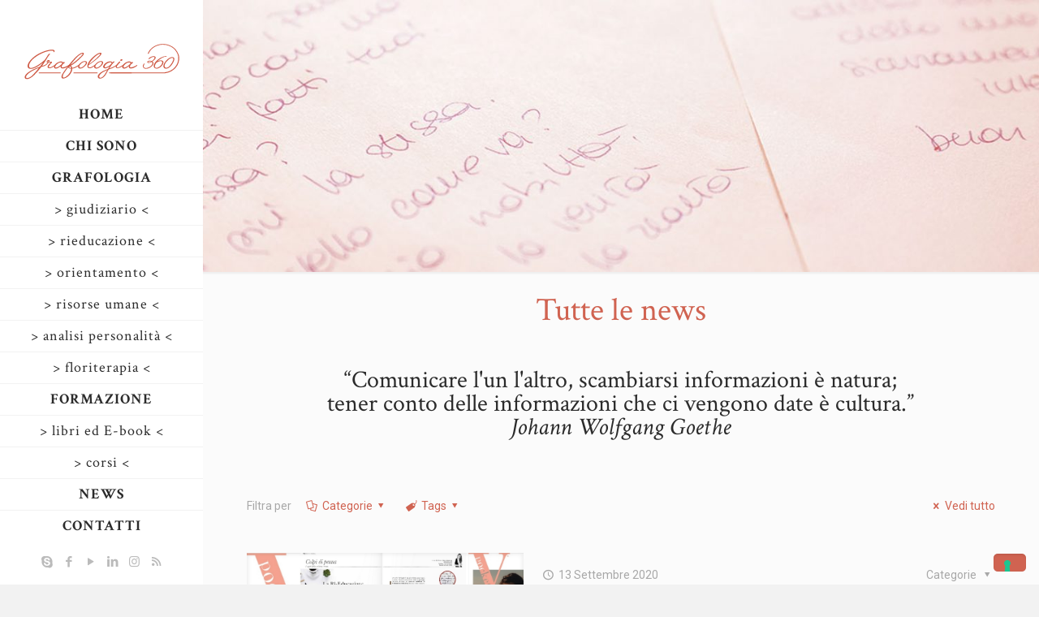

--- FILE ---
content_type: text/html; charset=UTF-8
request_url: https://www.grafologia360.com/category/rieducazione/
body_size: 36908
content:
<!DOCTYPE html>
<html dir="ltr" lang="it-IT"
	prefix="og: https://ogp.me/ns#"  class="no-js">

<!-- head -->
<head>

<!-- meta -->
<meta charset="UTF-8" />
<meta name="viewport" content="width=device-width, initial-scale=1, maximum-scale=1" />

<link rel="shortcut icon" href="https://www.grafologia360.com/wp-content/uploads/2015/02/grafologia-360-ico.png" />

<!-- wp_head() -->
<!-- script | dynamic -->
<script id="mfn-dnmc-config-js">
//<![CDATA[
window.mfn = {mobile_init:1240,parallax:"translate3d",responsive:1,retina_js:0};
window.mfn_lightbox = {disable:false,disableMobile:false,title:false,};
window.mfn_sliders = {blog:0,clients:0,offer:0,portfolio:0,shop:0,slider:0,testimonials:0};
//]]>
</script>

		<!-- All in One SEO 4.4.4 - aioseo.com -->
		<meta name="robots" content="max-image-preview:large" />
		<link rel="canonical" href="https://www.grafologia360.com/category/rieducazione/" />
		<link rel="next" href="https://www.grafologia360.com/category/rieducazione/page/2/" />
		<meta name="generator" content="All in One SEO (AIOSEO) 4.4.4" />
		<script type="application/ld+json" class="aioseo-schema">
			{"@context":"https:\/\/schema.org","@graph":[{"@type":"BreadcrumbList","@id":"https:\/\/www.grafologia360.com\/category\/rieducazione\/#breadcrumblist","itemListElement":[{"@type":"ListItem","@id":"https:\/\/www.grafologia360.com\/#listItem","position":1,"item":{"@type":"WebPage","@id":"https:\/\/www.grafologia360.com\/","name":"Home","description":"Analisi grafologiche e perizie giudiziarie","url":"https:\/\/www.grafologia360.com\/"},"nextItem":"https:\/\/www.grafologia360.com\/category\/rieducazione\/#listItem"},{"@type":"ListItem","@id":"https:\/\/www.grafologia360.com\/category\/rieducazione\/#listItem","position":2,"item":{"@type":"WebPage","@id":"https:\/\/www.grafologia360.com\/category\/rieducazione\/","name":"Rieducazione","url":"https:\/\/www.grafologia360.com\/category\/rieducazione\/"},"previousItem":"https:\/\/www.grafologia360.com\/#listItem"}]},{"@type":"CollectionPage","@id":"https:\/\/www.grafologia360.com\/category\/rieducazione\/#collectionpage","url":"https:\/\/www.grafologia360.com\/category\/rieducazione\/","name":"Rieducazione - Grafologia 360","inLanguage":"it-IT","isPartOf":{"@id":"https:\/\/www.grafologia360.com\/#website"},"breadcrumb":{"@id":"https:\/\/www.grafologia360.com\/category\/rieducazione\/#breadcrumblist"}},{"@type":"Organization","@id":"https:\/\/www.grafologia360.com\/#organization","name":"Grafologia 360","url":"https:\/\/www.grafologia360.com\/"},{"@type":"WebSite","@id":"https:\/\/www.grafologia360.com\/#website","url":"https:\/\/www.grafologia360.com\/","name":"Grafologia 360","description":"Analisi grafologiche e perizie giudiziarie","inLanguage":"it-IT","publisher":{"@id":"https:\/\/www.grafologia360.com\/#organization"}}]}
		</script>
		<!-- All in One SEO -->

		<style>img:is([sizes="auto" i], [sizes^="auto," i]) { contain-intrinsic-size: 3000px 1500px }</style>
		
	<!-- This site is optimized with the Yoast SEO plugin v23.0 - https://yoast.com/wordpress/plugins/seo/ -->
	<title>Rieducazione - Grafologia 360</title>
	<link rel="canonical" href="https://www.grafologia360.com/category/rieducazione/" />
	<link rel="next" href="https://www.grafologia360.com/category/rieducazione/page/2/" />
	<meta property="og:locale" content="it_IT" />
	<meta property="og:type" content="article" />
	<meta property="og:title" content="Rieducazione Archives | Grafologia 360" />
	<meta property="og:url" content="https://www.grafologia360.com/category/rieducazione/" />
	<meta property="og:site_name" content="Grafologia 360" />
	<meta name="twitter:card" content="summary_large_image" />
	<script type="application/ld+json" class="yoast-schema-graph">{"@context":"https://schema.org","@graph":[{"@type":"CollectionPage","@id":"https://www.grafologia360.com/category/rieducazione/","url":"https://www.grafologia360.com/category/rieducazione/","name":"Rieducazione Archives | Grafologia 360","isPartOf":{"@id":"https://www.grafologia360.com/#website"},"primaryImageOfPage":{"@id":"https://www.grafologia360.com/category/rieducazione/#primaryimage"},"image":{"@id":"https://www.grafologia360.com/category/rieducazione/#primaryimage"},"thumbnailUrl":"https://www.grafologia360.com/wp-content/uploads/2020/12/rieducazione-della-scrittura-a-mano-grafologia-grafologia360-vpocket.jpg","breadcrumb":{"@id":"https://www.grafologia360.com/category/rieducazione/#breadcrumb"},"inLanguage":"it-IT"},{"@type":"ImageObject","inLanguage":"it-IT","@id":"https://www.grafologia360.com/category/rieducazione/#primaryimage","url":"https://www.grafologia360.com/wp-content/uploads/2020/12/rieducazione-della-scrittura-a-mano-grafologia-grafologia360-vpocket.jpg","contentUrl":"https://www.grafologia360.com/wp-content/uploads/2020/12/rieducazione-della-scrittura-a-mano-grafologia-grafologia360-vpocket.jpg","width":851,"height":315,"caption":"Rieducazione della scrittura a mano di Grafologia360 spiegato sul magazine VPocket"},{"@type":"BreadcrumbList","@id":"https://www.grafologia360.com/category/rieducazione/#breadcrumb","itemListElement":[{"@type":"ListItem","position":1,"name":"Home","item":"https://www.grafologia360.com/"},{"@type":"ListItem","position":2,"name":"Rieducazione"}]},{"@type":"WebSite","@id":"https://www.grafologia360.com/#website","url":"https://www.grafologia360.com/","name":"Grafologia 360","description":"Analisi grafologiche e perizie giudiziarie","potentialAction":[{"@type":"SearchAction","target":{"@type":"EntryPoint","urlTemplate":"https://www.grafologia360.com/?s={search_term_string}"},"query-input":"required name=search_term_string"}],"inLanguage":"it-IT"}]}</script>
	<!-- / Yoast SEO plugin. -->


<link rel='dns-prefetch' href='//cs.iubenda.com' />
<link rel='dns-prefetch' href='//cdn.iubenda.com' />
<link rel='dns-prefetch' href='//fonts.googleapis.com' />
<link rel="alternate" type="application/rss+xml" title="Grafologia 360 &raquo; Feed" href="https://www.grafologia360.com/feed/" />
<link rel="alternate" type="application/rss+xml" title="Grafologia 360 &raquo; Feed dei commenti" href="https://www.grafologia360.com/comments/feed/" />
<link rel="alternate" type="application/rss+xml" title="Grafologia 360 &raquo; Rieducazione Feed della categoria" href="https://www.grafologia360.com/category/rieducazione/feed/" />
		<!-- This site uses the Google Analytics by MonsterInsights plugin v9.11.1 - Using Analytics tracking - https://www.monsterinsights.com/ -->
							<script src="//www.googletagmanager.com/gtag/js?id=G-SZ1LMY82Z0"  data-cfasync="false" data-wpfc-render="false" type="text/javascript" async></script>
			<script data-cfasync="false" data-wpfc-render="false" type="text/javascript">
				var mi_version = '9.11.1';
				var mi_track_user = true;
				var mi_no_track_reason = '';
								var MonsterInsightsDefaultLocations = {"page_location":"https:\/\/www.grafologia360.com\/category\/rieducazione\/"};
								if ( typeof MonsterInsightsPrivacyGuardFilter === 'function' ) {
					var MonsterInsightsLocations = (typeof MonsterInsightsExcludeQuery === 'object') ? MonsterInsightsPrivacyGuardFilter( MonsterInsightsExcludeQuery ) : MonsterInsightsPrivacyGuardFilter( MonsterInsightsDefaultLocations );
				} else {
					var MonsterInsightsLocations = (typeof MonsterInsightsExcludeQuery === 'object') ? MonsterInsightsExcludeQuery : MonsterInsightsDefaultLocations;
				}

								var disableStrs = [
										'ga-disable-G-SZ1LMY82Z0',
									];

				/* Function to detect opted out users */
				function __gtagTrackerIsOptedOut() {
					for (var index = 0; index < disableStrs.length; index++) {
						if (document.cookie.indexOf(disableStrs[index] + '=true') > -1) {
							return true;
						}
					}

					return false;
				}

				/* Disable tracking if the opt-out cookie exists. */
				if (__gtagTrackerIsOptedOut()) {
					for (var index = 0; index < disableStrs.length; index++) {
						window[disableStrs[index]] = true;
					}
				}

				/* Opt-out function */
				function __gtagTrackerOptout() {
					for (var index = 0; index < disableStrs.length; index++) {
						document.cookie = disableStrs[index] + '=true; expires=Thu, 31 Dec 2099 23:59:59 UTC; path=/';
						window[disableStrs[index]] = true;
					}
				}

				if ('undefined' === typeof gaOptout) {
					function gaOptout() {
						__gtagTrackerOptout();
					}
				}
								window.dataLayer = window.dataLayer || [];

				window.MonsterInsightsDualTracker = {
					helpers: {},
					trackers: {},
				};
				if (mi_track_user) {
					function __gtagDataLayer() {
						dataLayer.push(arguments);
					}

					function __gtagTracker(type, name, parameters) {
						if (!parameters) {
							parameters = {};
						}

						if (parameters.send_to) {
							__gtagDataLayer.apply(null, arguments);
							return;
						}

						if (type === 'event') {
														parameters.send_to = monsterinsights_frontend.v4_id;
							var hookName = name;
							if (typeof parameters['event_category'] !== 'undefined') {
								hookName = parameters['event_category'] + ':' + name;
							}

							if (typeof MonsterInsightsDualTracker.trackers[hookName] !== 'undefined') {
								MonsterInsightsDualTracker.trackers[hookName](parameters);
							} else {
								__gtagDataLayer('event', name, parameters);
							}
							
						} else {
							__gtagDataLayer.apply(null, arguments);
						}
					}

					__gtagTracker('js', new Date());
					__gtagTracker('set', {
						'developer_id.dZGIzZG': true,
											});
					if ( MonsterInsightsLocations.page_location ) {
						__gtagTracker('set', MonsterInsightsLocations);
					}
										__gtagTracker('config', 'G-SZ1LMY82Z0', {"forceSSL":"true","link_attribution":"true"} );
										window.gtag = __gtagTracker;										(function () {
						/* https://developers.google.com/analytics/devguides/collection/analyticsjs/ */
						/* ga and __gaTracker compatibility shim. */
						var noopfn = function () {
							return null;
						};
						var newtracker = function () {
							return new Tracker();
						};
						var Tracker = function () {
							return null;
						};
						var p = Tracker.prototype;
						p.get = noopfn;
						p.set = noopfn;
						p.send = function () {
							var args = Array.prototype.slice.call(arguments);
							args.unshift('send');
							__gaTracker.apply(null, args);
						};
						var __gaTracker = function () {
							var len = arguments.length;
							if (len === 0) {
								return;
							}
							var f = arguments[len - 1];
							if (typeof f !== 'object' || f === null || typeof f.hitCallback !== 'function') {
								if ('send' === arguments[0]) {
									var hitConverted, hitObject = false, action;
									if ('event' === arguments[1]) {
										if ('undefined' !== typeof arguments[3]) {
											hitObject = {
												'eventAction': arguments[3],
												'eventCategory': arguments[2],
												'eventLabel': arguments[4],
												'value': arguments[5] ? arguments[5] : 1,
											}
										}
									}
									if ('pageview' === arguments[1]) {
										if ('undefined' !== typeof arguments[2]) {
											hitObject = {
												'eventAction': 'page_view',
												'page_path': arguments[2],
											}
										}
									}
									if (typeof arguments[2] === 'object') {
										hitObject = arguments[2];
									}
									if (typeof arguments[5] === 'object') {
										Object.assign(hitObject, arguments[5]);
									}
									if ('undefined' !== typeof arguments[1].hitType) {
										hitObject = arguments[1];
										if ('pageview' === hitObject.hitType) {
											hitObject.eventAction = 'page_view';
										}
									}
									if (hitObject) {
										action = 'timing' === arguments[1].hitType ? 'timing_complete' : hitObject.eventAction;
										hitConverted = mapArgs(hitObject);
										__gtagTracker('event', action, hitConverted);
									}
								}
								return;
							}

							function mapArgs(args) {
								var arg, hit = {};
								var gaMap = {
									'eventCategory': 'event_category',
									'eventAction': 'event_action',
									'eventLabel': 'event_label',
									'eventValue': 'event_value',
									'nonInteraction': 'non_interaction',
									'timingCategory': 'event_category',
									'timingVar': 'name',
									'timingValue': 'value',
									'timingLabel': 'event_label',
									'page': 'page_path',
									'location': 'page_location',
									'title': 'page_title',
									'referrer' : 'page_referrer',
								};
								for (arg in args) {
																		if (!(!args.hasOwnProperty(arg) || !gaMap.hasOwnProperty(arg))) {
										hit[gaMap[arg]] = args[arg];
									} else {
										hit[arg] = args[arg];
									}
								}
								return hit;
							}

							try {
								f.hitCallback();
							} catch (ex) {
							}
						};
						__gaTracker.create = newtracker;
						__gaTracker.getByName = newtracker;
						__gaTracker.getAll = function () {
							return [];
						};
						__gaTracker.remove = noopfn;
						__gaTracker.loaded = true;
						window['__gaTracker'] = __gaTracker;
					})();
									} else {
										console.log("");
					(function () {
						function __gtagTracker() {
							return null;
						}

						window['__gtagTracker'] = __gtagTracker;
						window['gtag'] = __gtagTracker;
					})();
									}
			</script>
							<!-- / Google Analytics by MonsterInsights -->
		<script type="text/javascript">
/* <![CDATA[ */
window._wpemojiSettings = {"baseUrl":"https:\/\/s.w.org\/images\/core\/emoji\/15.0.3\/72x72\/","ext":".png","svgUrl":"https:\/\/s.w.org\/images\/core\/emoji\/15.0.3\/svg\/","svgExt":".svg","source":{"concatemoji":"https:\/\/www.grafologia360.com\/wp-includes\/js\/wp-emoji-release.min.js?ver=6.5.2"}};
/*! This file is auto-generated */
!function(i,n){var o,s,e;function c(e){try{var t={supportTests:e,timestamp:(new Date).valueOf()};sessionStorage.setItem(o,JSON.stringify(t))}catch(e){}}function p(e,t,n){e.clearRect(0,0,e.canvas.width,e.canvas.height),e.fillText(t,0,0);var t=new Uint32Array(e.getImageData(0,0,e.canvas.width,e.canvas.height).data),r=(e.clearRect(0,0,e.canvas.width,e.canvas.height),e.fillText(n,0,0),new Uint32Array(e.getImageData(0,0,e.canvas.width,e.canvas.height).data));return t.every(function(e,t){return e===r[t]})}function u(e,t,n){switch(t){case"flag":return n(e,"\ud83c\udff3\ufe0f\u200d\u26a7\ufe0f","\ud83c\udff3\ufe0f\u200b\u26a7\ufe0f")?!1:!n(e,"\ud83c\uddfa\ud83c\uddf3","\ud83c\uddfa\u200b\ud83c\uddf3")&&!n(e,"\ud83c\udff4\udb40\udc67\udb40\udc62\udb40\udc65\udb40\udc6e\udb40\udc67\udb40\udc7f","\ud83c\udff4\u200b\udb40\udc67\u200b\udb40\udc62\u200b\udb40\udc65\u200b\udb40\udc6e\u200b\udb40\udc67\u200b\udb40\udc7f");case"emoji":return!n(e,"\ud83d\udc26\u200d\u2b1b","\ud83d\udc26\u200b\u2b1b")}return!1}function f(e,t,n){var r="undefined"!=typeof WorkerGlobalScope&&self instanceof WorkerGlobalScope?new OffscreenCanvas(300,150):i.createElement("canvas"),a=r.getContext("2d",{willReadFrequently:!0}),o=(a.textBaseline="top",a.font="600 32px Arial",{});return e.forEach(function(e){o[e]=t(a,e,n)}),o}function t(e){var t=i.createElement("script");t.src=e,t.defer=!0,i.head.appendChild(t)}"undefined"!=typeof Promise&&(o="wpEmojiSettingsSupports",s=["flag","emoji"],n.supports={everything:!0,everythingExceptFlag:!0},e=new Promise(function(e){i.addEventListener("DOMContentLoaded",e,{once:!0})}),new Promise(function(t){var n=function(){try{var e=JSON.parse(sessionStorage.getItem(o));if("object"==typeof e&&"number"==typeof e.timestamp&&(new Date).valueOf()<e.timestamp+604800&&"object"==typeof e.supportTests)return e.supportTests}catch(e){}return null}();if(!n){if("undefined"!=typeof Worker&&"undefined"!=typeof OffscreenCanvas&&"undefined"!=typeof URL&&URL.createObjectURL&&"undefined"!=typeof Blob)try{var e="postMessage("+f.toString()+"("+[JSON.stringify(s),u.toString(),p.toString()].join(",")+"));",r=new Blob([e],{type:"text/javascript"}),a=new Worker(URL.createObjectURL(r),{name:"wpTestEmojiSupports"});return void(a.onmessage=function(e){c(n=e.data),a.terminate(),t(n)})}catch(e){}c(n=f(s,u,p))}t(n)}).then(function(e){for(var t in e)n.supports[t]=e[t],n.supports.everything=n.supports.everything&&n.supports[t],"flag"!==t&&(n.supports.everythingExceptFlag=n.supports.everythingExceptFlag&&n.supports[t]);n.supports.everythingExceptFlag=n.supports.everythingExceptFlag&&!n.supports.flag,n.DOMReady=!1,n.readyCallback=function(){n.DOMReady=!0}}).then(function(){return e}).then(function(){var e;n.supports.everything||(n.readyCallback(),(e=n.source||{}).concatemoji?t(e.concatemoji):e.wpemoji&&e.twemoji&&(t(e.twemoji),t(e.wpemoji)))}))}((window,document),window._wpemojiSettings);
/* ]]> */
</script>
<style>@media screen and (max-width: 650px) {body {padding-bottom:60px;}}</style><style id='wp-emoji-styles-inline-css' type='text/css'>

	img.wp-smiley, img.emoji {
		display: inline !important;
		border: none !important;
		box-shadow: none !important;
		height: 1em !important;
		width: 1em !important;
		margin: 0 0.07em !important;
		vertical-align: -0.1em !important;
		background: none !important;
		padding: 0 !important;
	}
</style>
<link rel='stylesheet' id='wp-block-library-css' href='https://www.grafologia360.com/wp-includes/css/dist/block-library/style.min.css?ver=6.5.2' type='text/css' media='all' />
<link rel='stylesheet' id='wpea-wp-events-block-style2-css' href='https://www.grafologia360.com/wp-content/plugins/wp-event-aggregator/assets/css/grid-style2.css?ver=1.7.2' type='text/css' media='all' />
<style id='classic-theme-styles-inline-css' type='text/css'>
/*! This file is auto-generated */
.wp-block-button__link{color:#fff;background-color:#32373c;border-radius:9999px;box-shadow:none;text-decoration:none;padding:calc(.667em + 2px) calc(1.333em + 2px);font-size:1.125em}.wp-block-file__button{background:#32373c;color:#fff;text-decoration:none}
</style>
<style id='global-styles-inline-css' type='text/css'>
body{--wp--preset--color--black: #000000;--wp--preset--color--cyan-bluish-gray: #abb8c3;--wp--preset--color--white: #ffffff;--wp--preset--color--pale-pink: #f78da7;--wp--preset--color--vivid-red: #cf2e2e;--wp--preset--color--luminous-vivid-orange: #ff6900;--wp--preset--color--luminous-vivid-amber: #fcb900;--wp--preset--color--light-green-cyan: #7bdcb5;--wp--preset--color--vivid-green-cyan: #00d084;--wp--preset--color--pale-cyan-blue: #8ed1fc;--wp--preset--color--vivid-cyan-blue: #0693e3;--wp--preset--color--vivid-purple: #9b51e0;--wp--preset--gradient--vivid-cyan-blue-to-vivid-purple: linear-gradient(135deg,rgba(6,147,227,1) 0%,rgb(155,81,224) 100%);--wp--preset--gradient--light-green-cyan-to-vivid-green-cyan: linear-gradient(135deg,rgb(122,220,180) 0%,rgb(0,208,130) 100%);--wp--preset--gradient--luminous-vivid-amber-to-luminous-vivid-orange: linear-gradient(135deg,rgba(252,185,0,1) 0%,rgba(255,105,0,1) 100%);--wp--preset--gradient--luminous-vivid-orange-to-vivid-red: linear-gradient(135deg,rgba(255,105,0,1) 0%,rgb(207,46,46) 100%);--wp--preset--gradient--very-light-gray-to-cyan-bluish-gray: linear-gradient(135deg,rgb(238,238,238) 0%,rgb(169,184,195) 100%);--wp--preset--gradient--cool-to-warm-spectrum: linear-gradient(135deg,rgb(74,234,220) 0%,rgb(151,120,209) 20%,rgb(207,42,186) 40%,rgb(238,44,130) 60%,rgb(251,105,98) 80%,rgb(254,248,76) 100%);--wp--preset--gradient--blush-light-purple: linear-gradient(135deg,rgb(255,206,236) 0%,rgb(152,150,240) 100%);--wp--preset--gradient--blush-bordeaux: linear-gradient(135deg,rgb(254,205,165) 0%,rgb(254,45,45) 50%,rgb(107,0,62) 100%);--wp--preset--gradient--luminous-dusk: linear-gradient(135deg,rgb(255,203,112) 0%,rgb(199,81,192) 50%,rgb(65,88,208) 100%);--wp--preset--gradient--pale-ocean: linear-gradient(135deg,rgb(255,245,203) 0%,rgb(182,227,212) 50%,rgb(51,167,181) 100%);--wp--preset--gradient--electric-grass: linear-gradient(135deg,rgb(202,248,128) 0%,rgb(113,206,126) 100%);--wp--preset--gradient--midnight: linear-gradient(135deg,rgb(2,3,129) 0%,rgb(40,116,252) 100%);--wp--preset--font-size--small: 13px;--wp--preset--font-size--medium: 20px;--wp--preset--font-size--large: 36px;--wp--preset--font-size--x-large: 42px;--wp--preset--spacing--20: 0.44rem;--wp--preset--spacing--30: 0.67rem;--wp--preset--spacing--40: 1rem;--wp--preset--spacing--50: 1.5rem;--wp--preset--spacing--60: 2.25rem;--wp--preset--spacing--70: 3.38rem;--wp--preset--spacing--80: 5.06rem;--wp--preset--shadow--natural: 6px 6px 9px rgba(0, 0, 0, 0.2);--wp--preset--shadow--deep: 12px 12px 50px rgba(0, 0, 0, 0.4);--wp--preset--shadow--sharp: 6px 6px 0px rgba(0, 0, 0, 0.2);--wp--preset--shadow--outlined: 6px 6px 0px -3px rgba(255, 255, 255, 1), 6px 6px rgba(0, 0, 0, 1);--wp--preset--shadow--crisp: 6px 6px 0px rgba(0, 0, 0, 1);}:where(.is-layout-flex){gap: 0.5em;}:where(.is-layout-grid){gap: 0.5em;}body .is-layout-flow > .alignleft{float: left;margin-inline-start: 0;margin-inline-end: 2em;}body .is-layout-flow > .alignright{float: right;margin-inline-start: 2em;margin-inline-end: 0;}body .is-layout-flow > .aligncenter{margin-left: auto !important;margin-right: auto !important;}body .is-layout-constrained > .alignleft{float: left;margin-inline-start: 0;margin-inline-end: 2em;}body .is-layout-constrained > .alignright{float: right;margin-inline-start: 2em;margin-inline-end: 0;}body .is-layout-constrained > .aligncenter{margin-left: auto !important;margin-right: auto !important;}body .is-layout-constrained > :where(:not(.alignleft):not(.alignright):not(.alignfull)){max-width: var(--wp--style--global--content-size);margin-left: auto !important;margin-right: auto !important;}body .is-layout-constrained > .alignwide{max-width: var(--wp--style--global--wide-size);}body .is-layout-flex{display: flex;}body .is-layout-flex{flex-wrap: wrap;align-items: center;}body .is-layout-flex > *{margin: 0;}body .is-layout-grid{display: grid;}body .is-layout-grid > *{margin: 0;}:where(.wp-block-columns.is-layout-flex){gap: 2em;}:where(.wp-block-columns.is-layout-grid){gap: 2em;}:where(.wp-block-post-template.is-layout-flex){gap: 1.25em;}:where(.wp-block-post-template.is-layout-grid){gap: 1.25em;}.has-black-color{color: var(--wp--preset--color--black) !important;}.has-cyan-bluish-gray-color{color: var(--wp--preset--color--cyan-bluish-gray) !important;}.has-white-color{color: var(--wp--preset--color--white) !important;}.has-pale-pink-color{color: var(--wp--preset--color--pale-pink) !important;}.has-vivid-red-color{color: var(--wp--preset--color--vivid-red) !important;}.has-luminous-vivid-orange-color{color: var(--wp--preset--color--luminous-vivid-orange) !important;}.has-luminous-vivid-amber-color{color: var(--wp--preset--color--luminous-vivid-amber) !important;}.has-light-green-cyan-color{color: var(--wp--preset--color--light-green-cyan) !important;}.has-vivid-green-cyan-color{color: var(--wp--preset--color--vivid-green-cyan) !important;}.has-pale-cyan-blue-color{color: var(--wp--preset--color--pale-cyan-blue) !important;}.has-vivid-cyan-blue-color{color: var(--wp--preset--color--vivid-cyan-blue) !important;}.has-vivid-purple-color{color: var(--wp--preset--color--vivid-purple) !important;}.has-black-background-color{background-color: var(--wp--preset--color--black) !important;}.has-cyan-bluish-gray-background-color{background-color: var(--wp--preset--color--cyan-bluish-gray) !important;}.has-white-background-color{background-color: var(--wp--preset--color--white) !important;}.has-pale-pink-background-color{background-color: var(--wp--preset--color--pale-pink) !important;}.has-vivid-red-background-color{background-color: var(--wp--preset--color--vivid-red) !important;}.has-luminous-vivid-orange-background-color{background-color: var(--wp--preset--color--luminous-vivid-orange) !important;}.has-luminous-vivid-amber-background-color{background-color: var(--wp--preset--color--luminous-vivid-amber) !important;}.has-light-green-cyan-background-color{background-color: var(--wp--preset--color--light-green-cyan) !important;}.has-vivid-green-cyan-background-color{background-color: var(--wp--preset--color--vivid-green-cyan) !important;}.has-pale-cyan-blue-background-color{background-color: var(--wp--preset--color--pale-cyan-blue) !important;}.has-vivid-cyan-blue-background-color{background-color: var(--wp--preset--color--vivid-cyan-blue) !important;}.has-vivid-purple-background-color{background-color: var(--wp--preset--color--vivid-purple) !important;}.has-black-border-color{border-color: var(--wp--preset--color--black) !important;}.has-cyan-bluish-gray-border-color{border-color: var(--wp--preset--color--cyan-bluish-gray) !important;}.has-white-border-color{border-color: var(--wp--preset--color--white) !important;}.has-pale-pink-border-color{border-color: var(--wp--preset--color--pale-pink) !important;}.has-vivid-red-border-color{border-color: var(--wp--preset--color--vivid-red) !important;}.has-luminous-vivid-orange-border-color{border-color: var(--wp--preset--color--luminous-vivid-orange) !important;}.has-luminous-vivid-amber-border-color{border-color: var(--wp--preset--color--luminous-vivid-amber) !important;}.has-light-green-cyan-border-color{border-color: var(--wp--preset--color--light-green-cyan) !important;}.has-vivid-green-cyan-border-color{border-color: var(--wp--preset--color--vivid-green-cyan) !important;}.has-pale-cyan-blue-border-color{border-color: var(--wp--preset--color--pale-cyan-blue) !important;}.has-vivid-cyan-blue-border-color{border-color: var(--wp--preset--color--vivid-cyan-blue) !important;}.has-vivid-purple-border-color{border-color: var(--wp--preset--color--vivid-purple) !important;}.has-vivid-cyan-blue-to-vivid-purple-gradient-background{background: var(--wp--preset--gradient--vivid-cyan-blue-to-vivid-purple) !important;}.has-light-green-cyan-to-vivid-green-cyan-gradient-background{background: var(--wp--preset--gradient--light-green-cyan-to-vivid-green-cyan) !important;}.has-luminous-vivid-amber-to-luminous-vivid-orange-gradient-background{background: var(--wp--preset--gradient--luminous-vivid-amber-to-luminous-vivid-orange) !important;}.has-luminous-vivid-orange-to-vivid-red-gradient-background{background: var(--wp--preset--gradient--luminous-vivid-orange-to-vivid-red) !important;}.has-very-light-gray-to-cyan-bluish-gray-gradient-background{background: var(--wp--preset--gradient--very-light-gray-to-cyan-bluish-gray) !important;}.has-cool-to-warm-spectrum-gradient-background{background: var(--wp--preset--gradient--cool-to-warm-spectrum) !important;}.has-blush-light-purple-gradient-background{background: var(--wp--preset--gradient--blush-light-purple) !important;}.has-blush-bordeaux-gradient-background{background: var(--wp--preset--gradient--blush-bordeaux) !important;}.has-luminous-dusk-gradient-background{background: var(--wp--preset--gradient--luminous-dusk) !important;}.has-pale-ocean-gradient-background{background: var(--wp--preset--gradient--pale-ocean) !important;}.has-electric-grass-gradient-background{background: var(--wp--preset--gradient--electric-grass) !important;}.has-midnight-gradient-background{background: var(--wp--preset--gradient--midnight) !important;}.has-small-font-size{font-size: var(--wp--preset--font-size--small) !important;}.has-medium-font-size{font-size: var(--wp--preset--font-size--medium) !important;}.has-large-font-size{font-size: var(--wp--preset--font-size--large) !important;}.has-x-large-font-size{font-size: var(--wp--preset--font-size--x-large) !important;}
.wp-block-navigation a:where(:not(.wp-element-button)){color: inherit;}
:where(.wp-block-post-template.is-layout-flex){gap: 1.25em;}:where(.wp-block-post-template.is-layout-grid){gap: 1.25em;}
:where(.wp-block-columns.is-layout-flex){gap: 2em;}:where(.wp-block-columns.is-layout-grid){gap: 2em;}
.wp-block-pullquote{font-size: 1.5em;line-height: 1.6;}
</style>
<link rel='stylesheet' id='contact-form-7-css' href='https://www.grafologia360.com/wp-content/plugins/contact-form-7/includes/css/styles.css?ver=5.9.6' type='text/css' media='all' />
<link rel='stylesheet' id='rs-plugin-settings-css' href='https://www.grafologia360.com/wp-content/plugins/revslider/public/assets/css/settings.css?ver=5.4.7.2' type='text/css' media='all' />
<style id='rs-plugin-settings-inline-css' type='text/css'>
.tp-caption a{color:#ff7302;text-shadow:none;-webkit-transition:all 0.2s ease-out;-moz-transition:all 0.2s ease-out;-o-transition:all 0.2s ease-out;-ms-transition:all 0.2s ease-out}.tp-caption a:hover{color:#ffa902}
</style>
<link rel='stylesheet' id='font-awesome-css' href='https://www.grafologia360.com/wp-content/plugins/wp-event-aggregator/assets/css/font-awesome.min.css?ver=6.5.2' type='text/css' media='all' />
<link rel='stylesheet' id='wp-event-aggregator-front-css' href='https://www.grafologia360.com/wp-content/plugins/wp-event-aggregator/assets/css/wp-event-aggregator.css?ver=6.5.2' type='text/css' media='all' />
<link rel='stylesheet' id='wp-event-aggregator-front-style2-css' href='https://www.grafologia360.com/wp-content/plugins/wp-event-aggregator/assets/css/grid-style2.css?ver=1.7.2' type='text/css' media='all' />
<link rel='stylesheet' id='wpsw_social-icons-css' href='https://www.grafologia360.com/wp-content/plugins/wp-social-widget/assets/css/social-icons.css?ver=2.2.5' type='text/css' media='all' />
<link rel='stylesheet' id='wpsw_social-css-css' href='https://www.grafologia360.com/wp-content/plugins/wp-social-widget/assets/css/social-style.css?ver=2.2.5' type='text/css' media='all' />
<link rel='stylesheet' id='mfn-base-css' href='https://www.grafologia360.com/wp-content/themes/grafologia/css/base.css?ver=20.9.8.3' type='text/css' media='all' />
<link rel='stylesheet' id='mfn-layout-css' href='https://www.grafologia360.com/wp-content/themes/grafologia/css/layout.css?ver=20.9.8.3' type='text/css' media='all' />
<link rel='stylesheet' id='mfn-shortcodes-css' href='https://www.grafologia360.com/wp-content/themes/grafologia/css/shortcodes.css?ver=20.9.8.3' type='text/css' media='all' />
<link rel='stylesheet' id='mfn-animations-css' href='https://www.grafologia360.com/wp-content/themes/grafologia/assets/animations/animations.min.css?ver=20.9.8.3' type='text/css' media='all' />
<link rel='stylesheet' id='mfn-jquery-ui-css' href='https://www.grafologia360.com/wp-content/themes/grafologia/assets/ui/jquery.ui.all.css?ver=20.9.8.3' type='text/css' media='all' />
<link rel='stylesheet' id='mfn-jplayer-css' href='https://www.grafologia360.com/wp-content/themes/grafologia/assets/jplayer/css/jplayer.blue.monday.css?ver=20.9.8.3' type='text/css' media='all' />
<link rel='stylesheet' id='mfn-responsive-css' href='https://www.grafologia360.com/wp-content/themes/grafologia/css/responsive.css?ver=20.9.8.3' type='text/css' media='all' />
<link rel='stylesheet' id='Roboto-css' href='https://fonts.googleapis.com/css?family=Roboto%3A1%2C400%2C400italic%2C600%2C600italic%2C700%2C700italic&#038;ver=6.5.2' type='text/css' media='all' />
<link rel='stylesheet' id='Crimson+Text-css' href='https://fonts.googleapis.com/css?family=Crimson+Text%3A1%2C400%2C400italic%2C600%2C600italic%2C700%2C700italic&#038;ver=6.5.2' type='text/css' media='all' />
<link rel='stylesheet' id='style-css' href='https://www.grafologia360.com/wp-content/themes/grafologia-child/style.css?ver=20.9.8.3' type='text/css' media='all' />
<link rel='stylesheet' id='call-now-button-modern-style-css' href='https://www.grafologia360.com/wp-content/plugins/call-now-button/src/renderers/modern/../../../resources/style/modern.css?ver=1.4.0' type='text/css' media='all' />
<script type="text/javascript" src="https://www.grafologia360.com/wp-content/plugins/google-analytics-for-wordpress/assets/js/frontend-gtag.min.js?ver=9.11.1" id="monsterinsights-frontend-script-js" async="async" data-wp-strategy="async"></script>
<script data-cfasync="false" data-wpfc-render="false" type="text/javascript" id='monsterinsights-frontend-script-js-extra'>/* <![CDATA[ */
var monsterinsights_frontend = {"js_events_tracking":"true","download_extensions":"doc,pdf,ppt,zip,xls,docx,pptx,xlsx","inbound_paths":"[{\"path\":\"\\\/go\\\/\",\"label\":\"affiliate\"},{\"path\":\"\\\/recommend\\\/\",\"label\":\"affiliate\"}]","home_url":"https:\/\/www.grafologia360.com","hash_tracking":"false","v4_id":"G-SZ1LMY82Z0"};/* ]]> */
</script>

<script  type="text/javascript" class=" _iub_cs_skip" type="text/javascript" id="iubenda-head-inline-scripts-0">
/* <![CDATA[ */

var _iub = _iub || [];
_iub.csConfiguration = {"askConsentAtCookiePolicyUpdate":true,"cookiePolicyInOtherWindow":true,"floatingPreferencesButtonDisplay":"bottom-right","floatingPreferencesButtonHover":true,"perPurposeConsent":true,"reloadOnConsent":true,"siteId":2106203,"cookiePolicyId":26796468,"lang":"it","cookiePolicyUrl":"https://www.grafologia360.com/cookie-privacy/","floatingPreferencesButtonCaption":"Cookies options", "banner":{ "acceptButtonCaptionColor":"white","acceptButtonColor":"#d06351","acceptButtonDisplay":true,"backgroundColor":"#000001","backgroundOverlay":true,"closeButtonRejects":true,"customizeButtonCaptionColor":"white","customizeButtonColor":"#212121","customizeButtonDisplay":true,"explicitWithdrawal":true,"listPurposes":true,"position":"float-top-center","rejectButtonCaptionColor":"white","rejectButtonColor":"#d06351","rejectButtonDisplay":true,"textColor":"white" }};
/* ]]> */
</script>
<script  type="text/javascript" class=" _iub_cs_skip" type="text/javascript" src="//cs.iubenda.com/sync/2106203.js?ver=3.7.2" id="iubenda-head-scripts-0-js"></script>
<script  type="text/javascript" charset="UTF-8" async="" class=" _iub_cs_skip" type="text/javascript" src="//cdn.iubenda.com/cs/iubenda_cs.js?ver=3.7.2" id="iubenda-head-scripts-1-js"></script>
<script type="text/javascript" src="https://www.grafologia360.com/wp-includes/js/jquery/jquery.min.js?ver=3.7.1" id="jquery-core-js"></script>
<script type="text/javascript" src="https://www.grafologia360.com/wp-includes/js/jquery/jquery-migrate.min.js?ver=3.4.1" id="jquery-migrate-js"></script>
<script type="text/javascript" src="https://www.grafologia360.com/wp-content/plugins/revslider/public/assets/js/jquery.themepunch.tools.min.js?ver=5.4.7.2" id="tp-tools-js"></script>
<script type="text/javascript" src="https://www.grafologia360.com/wp-content/plugins/revslider/public/assets/js/jquery.themepunch.revolution.min.js?ver=5.4.7.2" id="revmin-js"></script>
<link rel="https://api.w.org/" href="https://www.grafologia360.com/wp-json/" /><link rel="alternate" type="application/json" href="https://www.grafologia360.com/wp-json/wp/v2/categories/75" /><link rel="EditURI" type="application/rsd+xml" title="RSD" href="https://www.grafologia360.com/xmlrpc.php?rsd" />
<!-- style | background -->
<style id="mfn-dnmc-bg-css">
body:not(.template-slider) #Header_wrapper{background-image:url(https://www.grafologia360.com/wp-content/uploads/2015/07/home_grafologia360_subheader.jpg);background-repeat:no-repeat;background-position:center top;background-size:cover}
#Subheader{background-image:url(https://www.grafologia360.com/wp-content/uploads/2019/01/grafologia360-news-grafologia-grafologo-scrittura-corsivo.jpg);background-repeat:no-repeat;background-position:center top;background-size:cover}
</style>
<!-- style | dynamic -->
<style id="mfn-dnmc-style-css">
@media only screen and (min-width: 1240px){body:not(.header-simple) #Top_bar #menu{display:block!important}.tr-menu #Top_bar #menu{background:none!important}#Top_bar .menu > li > ul.mfn-megamenu{width:984px}#Top_bar .menu > li > ul.mfn-megamenu > li{float:left}#Top_bar .menu > li > ul.mfn-megamenu > li.mfn-megamenu-cols-1{width:100%}#Top_bar .menu > li > ul.mfn-megamenu > li.mfn-megamenu-cols-2{width:50%}#Top_bar .menu > li > ul.mfn-megamenu > li.mfn-megamenu-cols-3{width:33.33%}#Top_bar .menu > li > ul.mfn-megamenu > li.mfn-megamenu-cols-4{width:25%}#Top_bar .menu > li > ul.mfn-megamenu > li.mfn-megamenu-cols-5{width:20%}#Top_bar .menu > li > ul.mfn-megamenu > li.mfn-megamenu-cols-6{width:16.66%}#Top_bar .menu > li > ul.mfn-megamenu > li > ul{display:block!important;position:inherit;left:auto;top:auto;border-width:0 1px 0 0}#Top_bar .menu > li > ul.mfn-megamenu > li:last-child > ul{border:0}#Top_bar .menu > li > ul.mfn-megamenu > li > ul li{width:auto}#Top_bar .menu > li > ul.mfn-megamenu a.mfn-megamenu-title{text-transform:uppercase;font-weight:400;background:none}#Top_bar .menu > li > ul.mfn-megamenu a .menu-arrow{display:none}.menuo-right #Top_bar .menu > li > ul.mfn-megamenu{left:auto;right:0}.menuo-right #Top_bar .menu > li > ul.mfn-megamenu-bg{box-sizing:border-box}#Top_bar .menu > li > ul.mfn-megamenu-bg{padding:20px 166px 20px 20px;background-repeat:no-repeat;background-position:right bottom}.rtl #Top_bar .menu > li > ul.mfn-megamenu-bg{padding-left:166px;padding-right:20px;background-position:left bottom}#Top_bar .menu > li > ul.mfn-megamenu-bg > li{background:none}#Top_bar .menu > li > ul.mfn-megamenu-bg > li a{border:none}#Top_bar .menu > li > ul.mfn-megamenu-bg > li > ul{background:none!important;-webkit-box-shadow:0 0 0 0;-moz-box-shadow:0 0 0 0;box-shadow:0 0 0 0}.mm-vertical #Top_bar .container{position:relative;}.mm-vertical #Top_bar .top_bar_left{position:static;}.mm-vertical #Top_bar .menu > li ul{box-shadow:0 0 0 0 transparent!important;background-image:none;}.mm-vertical #Top_bar .menu > li > ul.mfn-megamenu{width:98%!important;margin:0 1%;padding:20px 0;}.mm-vertical.header-plain #Top_bar .menu > li > ul.mfn-megamenu{width:100%!important;margin:0;}.mm-vertical #Top_bar .menu > li > ul.mfn-megamenu > li{display:table-cell;float:none!important;width:10%;padding:0 15px;border-right:1px solid rgba(0, 0, 0, 0.05);}.mm-vertical #Top_bar .menu > li > ul.mfn-megamenu > li:last-child{border-right-width:0}.mm-vertical #Top_bar .menu > li > ul.mfn-megamenu > li.hide-border{border-right-width:0}.mm-vertical #Top_bar .menu > li > ul.mfn-megamenu > li a{border-bottom-width:0;padding:9px 15px;line-height:120%;}.mm-vertical #Top_bar .menu > li > ul.mfn-megamenu a.mfn-megamenu-title{font-weight:700;}.rtl .mm-vertical #Top_bar .menu > li > ul.mfn-megamenu > li:first-child{border-right-width:0}.rtl .mm-vertical #Top_bar .menu > li > ul.mfn-megamenu > li:last-child{border-right-width:1px}.header-plain:not(.menuo-right) #Header .top_bar_left{width:auto!important}.header-stack.header-center #Top_bar #menu{display:inline-block!important}.header-simple #Top_bar #menu{display:none;height:auto;width:300px;bottom:auto;top:100%;right:1px;position:absolute;margin:0}.header-simple #Header a.responsive-menu-toggle{display:block;right:10px}.header-simple #Top_bar #menu > ul{width:100%;float:left}.header-simple #Top_bar #menu ul li{width:100%;padding-bottom:0;border-right:0;position:relative}.header-simple #Top_bar #menu ul li a{padding:0 20px;margin:0;display:block;height:auto;line-height:normal;border:none}.header-simple #Top_bar #menu ul li a:after{display:none}.header-simple #Top_bar #menu ul li a span{border:none;line-height:44px;display:inline;padding:0}.header-simple #Top_bar #menu ul li.submenu .menu-toggle{display:block;position:absolute;right:0;top:0;width:44px;height:44px;line-height:44px;font-size:30px;font-weight:300;text-align:center;cursor:pointer;color:#444;opacity:0.33;}.header-simple #Top_bar #menu ul li.submenu .menu-toggle:after{content:"+"}.header-simple #Top_bar #menu ul li.hover > .menu-toggle:after{content:"-"}.header-simple #Top_bar #menu ul li.hover a{border-bottom:0}.header-simple #Top_bar #menu ul.mfn-megamenu li .menu-toggle{display:none}.header-simple #Top_bar #menu ul li ul{position:relative!important;left:0!important;top:0;padding:0;margin:0!important;width:auto!important;background-image:none}.header-simple #Top_bar #menu ul li ul li{width:100%!important;display:block;padding:0;}.header-simple #Top_bar #menu ul li ul li a{padding:0 20px 0 30px}.header-simple #Top_bar #menu ul li ul li a .menu-arrow{display:none}.header-simple #Top_bar #menu ul li ul li a span{padding:0}.header-simple #Top_bar #menu ul li ul li a span:after{display:none!important}.header-simple #Top_bar .menu > li > ul.mfn-megamenu a.mfn-megamenu-title{text-transform:uppercase;font-weight:400}.header-simple #Top_bar .menu > li > ul.mfn-megamenu > li > ul{display:block!important;position:inherit;left:auto;top:auto}.header-simple #Top_bar #menu ul li ul li ul{border-left:0!important;padding:0;top:0}.header-simple #Top_bar #menu ul li ul li ul li a{padding:0 20px 0 40px}.rtl.header-simple #Top_bar #menu{left:1px;right:auto}.rtl.header-simple #Top_bar a.responsive-menu-toggle{left:10px;right:auto}.rtl.header-simple #Top_bar #menu ul li.submenu .menu-toggle{left:0;right:auto}.rtl.header-simple #Top_bar #menu ul li ul{left:auto!important;right:0!important}.rtl.header-simple #Top_bar #menu ul li ul li a{padding:0 30px 0 20px}.rtl.header-simple #Top_bar #menu ul li ul li ul li a{padding:0 40px 0 20px}.menu-highlight #Top_bar .menu > li{margin:0 2px}.menu-highlight:not(.header-creative) #Top_bar .menu > li > a{margin:20px 0;padding:0;-webkit-border-radius:5px;border-radius:5px}.menu-highlight #Top_bar .menu > li > a:after{display:none}.menu-highlight #Top_bar .menu > li > a span:not(.description){line-height:50px}.menu-highlight #Top_bar .menu > li > a span.description{display:none}.menu-highlight.header-stack #Top_bar .menu > li > a{margin:10px 0!important}.menu-highlight.header-stack #Top_bar .menu > li > a span:not(.description){line-height:40px}.menu-highlight.header-transparent #Top_bar .menu > li > a{margin:5px 0}.menu-highlight.header-simple #Top_bar #menu ul li,.menu-highlight.header-creative #Top_bar #menu ul li{margin:0}.menu-highlight.header-simple #Top_bar #menu ul li > a,.menu-highlight.header-creative #Top_bar #menu ul li > a{-webkit-border-radius:0;border-radius:0}.menu-highlight:not(.header-fixed):not(.header-simple) #Top_bar.is-sticky .menu > li > a{margin:10px 0!important;padding:5px 0!important}.menu-highlight:not(.header-fixed):not(.header-simple) #Top_bar.is-sticky .menu > li > a span{line-height:30px!important}.header-modern.menu-highlight.menuo-right .menu_wrapper{margin-right:20px}.menu-line-below #Top_bar .menu > li > a:after{top:auto;bottom:-4px}.menu-line-below #Top_bar.is-sticky .menu > li > a:after{top:auto;bottom:-4px}.menu-line-below-80 #Top_bar:not(.is-sticky) .menu > li > a:after{height:4px;left:10%;top:50%;margin-top:20px;width:80%}.menu-line-below-80-1 #Top_bar:not(.is-sticky) .menu > li > a:after{height:1px;left:10%;top:50%;margin-top:20px;width:80%}.menu-link-color #Top_bar .menu > li > a:after{display:none!important}.menu-arrow-top #Top_bar .menu > li > a:after{background:none repeat scroll 0 0 rgba(0,0,0,0)!important;border-color:#ccc transparent transparent;border-style:solid;border-width:7px 7px 0;display:block;height:0;left:50%;margin-left:-7px;top:0!important;width:0}.menu-arrow-top #Top_bar.is-sticky .menu > li > a:after{top:0!important}.menu-arrow-bottom #Top_bar .menu > li > a:after{background:none!important;border-color:transparent transparent #ccc;border-style:solid;border-width:0 7px 7px;display:block;height:0;left:50%;margin-left:-7px;top:auto;bottom:0;width:0}.menu-arrow-bottom #Top_bar.is-sticky .menu > li > a:after{top:auto;bottom:0}.menuo-no-borders #Top_bar .menu > li > a span{border-width:0!important}.menuo-no-borders #Header_creative #Top_bar .menu > li > a span{border-bottom-width:0}.menuo-no-borders.header-plain #Top_bar a#header_cart,.menuo-no-borders.header-plain #Top_bar a#search_button,.menuo-no-borders.header-plain #Top_bar .wpml-languages,.menuo-no-borders.header-plain #Top_bar a.action_button{border-width:0}.menuo-right #Top_bar .menu_wrapper{float:right}.menuo-right.header-stack:not(.header-center) #Top_bar .menu_wrapper{margin-right:150px}body.header-creative{padding-left:50px}body.header-creative.header-open{padding-left:250px}body.error404,body.under-construction,body.template-blank{padding-left:0!important}.header-creative.footer-fixed #Footer,.header-creative.footer-sliding #Footer,.header-creative.footer-stick #Footer.is-sticky{box-sizing:border-box;padding-left:50px;}.header-open.footer-fixed #Footer,.header-open.footer-sliding #Footer,.header-creative.footer-stick #Footer.is-sticky{padding-left:250px;}.header-rtl.header-creative.footer-fixed #Footer,.header-rtl.header-creative.footer-sliding #Footer,.header-rtl.header-creative.footer-stick #Footer.is-sticky{padding-left:0;padding-right:50px;}.header-rtl.header-open.footer-fixed #Footer,.header-rtl.header-open.footer-sliding #Footer,.header-rtl.header-creative.footer-stick #Footer.is-sticky{padding-right:250px;}#Header_creative{background-color:#fff;position:fixed;width:250px;height:100%;left:-200px;top:0;z-index:9002;-webkit-box-shadow:2px 0 4px 2px rgba(0,0,0,.15);box-shadow:2px 0 4px 2px rgba(0,0,0,.15)}#Header_creative .container{width:100%}#Header_creative .creative-wrapper{opacity:0;margin-right:50px}#Header_creative a.creative-menu-toggle{display:block;width:34px;height:34px;line-height:34px;font-size:22px;text-align:center;position:absolute;top:10px;right:8px;border-radius:3px}.admin-bar #Header_creative a.creative-menu-toggle{top:42px}#Header_creative #Top_bar{position:static;width:100%}#Header_creative #Top_bar .top_bar_left{width:100%!important;float:none}#Header_creative #Top_bar .top_bar_right{width:100%!important;float:none;height:auto;margin-bottom:35px;text-align:center;padding:0 20px;top:0;-webkit-box-sizing:border-box;-moz-box-sizing:border-box;box-sizing:border-box}#Header_creative #Top_bar .top_bar_right:before{display:none}#Header_creative #Top_bar .top_bar_right_wrapper{top:0}#Header_creative #Top_bar .logo{float:none;text-align:center;margin:15px 0}#Header_creative #Top_bar #menu{background-color:transparent}#Header_creative #Top_bar .menu_wrapper{float:none;margin:0 0 30px}#Header_creative #Top_bar .menu > li{width:100%;float:none;position:relative}#Header_creative #Top_bar .menu > li > a{padding:0;text-align:center}#Header_creative #Top_bar .menu > li > a:after{display:none}#Header_creative #Top_bar .menu > li > a span{border-right:0;border-bottom-width:1px;line-height:38px}#Header_creative #Top_bar .menu li ul{left:100%;right:auto;top:0;box-shadow:2px 2px 2px 0 rgba(0,0,0,0.03);-webkit-box-shadow:2px 2px 2px 0 rgba(0,0,0,0.03)}#Header_creative #Top_bar .menu > li > ul.mfn-megamenu{margin:0;width:700px!important;}#Header_creative #Top_bar .menu > li > ul.mfn-megamenu > li > ul{left:0}#Header_creative #Top_bar .menu li ul li a{padding-top:9px;padding-bottom:8px}#Header_creative #Top_bar .menu li ul li ul{top:0}#Header_creative #Top_bar .menu > li > a span.description{display:block;font-size:13px;line-height:28px!important;clear:both}#Header_creative #Top_bar .search_wrapper{left:100%;top:auto;bottom:0}#Header_creative #Top_bar a#header_cart{display:inline-block;float:none;top:3px}#Header_creative #Top_bar a#search_button{display:inline-block;float:none;top:3px}#Header_creative #Top_bar .wpml-languages{display:inline-block;float:none;top:0}#Header_creative #Top_bar .wpml-languages.enabled:hover a.active{padding-bottom:11px}#Header_creative #Top_bar .action_button{display:inline-block;float:none;top:16px;margin:0}#Header_creative #Top_bar .banner_wrapper{display:block;text-align:center}#Header_creative #Top_bar .banner_wrapper img{max-width:100%;height:auto;display:inline-block}#Header_creative #Action_bar{display:none;position:absolute;bottom:0;top:auto;clear:both;padding:0 20px;box-sizing:border-box}#Header_creative #Action_bar .social{float:none;text-align:center;padding:5px 0 15px}#Header_creative #Action_bar .social li{margin-bottom:2px}#Header_creative .social li a{color:rgba(0,0,0,.5)}#Header_creative .social li a:hover{color:#000}#Header_creative .creative-social{position:absolute;bottom:10px;right:0;width:50px}#Header_creative .creative-social li{display:block;float:none;width:100%;text-align:center;margin-bottom:5px}.header-creative .fixed-nav.fixed-nav-prev{margin-left:50px}.header-creative.header-open .fixed-nav.fixed-nav-prev{margin-left:250px}.menuo-last #Header_creative #Top_bar .menu li.last ul{top:auto;bottom:0}.header-open #Header_creative{left:0}.header-open #Header_creative .creative-wrapper{opacity:1;margin:0!important;}.header-open #Header_creative .creative-menu-toggle,.header-open #Header_creative .creative-social{display:none}.header-open #Header_creative #Action_bar{display:block}body.header-rtl.header-creative{padding-left:0;padding-right:50px}.header-rtl #Header_creative{left:auto;right:-200px}.header-rtl #Header_creative .creative-wrapper{margin-left:50px;margin-right:0}.header-rtl #Header_creative a.creative-menu-toggle{left:8px;right:auto}.header-rtl #Header_creative .creative-social{left:0;right:auto}.header-rtl #Footer #back_to_top.sticky{right:125px}.header-rtl #popup_contact{right:70px}.header-rtl #Header_creative #Top_bar .menu li ul{left:auto;right:100%}.header-rtl #Header_creative #Top_bar .search_wrapper{left:auto;right:100%;}.header-rtl .fixed-nav.fixed-nav-prev{margin-left:0!important}.header-rtl .fixed-nav.fixed-nav-next{margin-right:50px}body.header-rtl.header-creative.header-open{padding-left:0;padding-right:250px!important}.header-rtl.header-open #Header_creative{left:auto;right:0}.header-rtl.header-open #Footer #back_to_top.sticky{right:325px}.header-rtl.header-open #popup_contact{right:270px}.header-rtl.header-open .fixed-nav.fixed-nav-next{margin-right:250px}#Header_creative.active{left:-1px;}.header-rtl #Header_creative.active{left:auto;right:-1px;}#Header_creative.active .creative-wrapper{opacity:1;margin:0}.header-creative .vc_row[data-vc-full-width]{padding-left:50px}.header-creative.header-open .vc_row[data-vc-full-width]{padding-left:250px}.header-open .vc_parallax .vc_parallax-inner { left:auto; width: calc(100% - 250px); }.header-open.header-rtl .vc_parallax .vc_parallax-inner { left:0; right:auto; }#Header_creative.scroll{height:100%;overflow-y:auto}#Header_creative.scroll:not(.dropdown) .menu li ul{display:none!important}#Header_creative.scroll #Action_bar{position:static}#Header_creative.dropdown{outline:none}#Header_creative.dropdown #Top_bar .menu_wrapper{float:left}#Header_creative.dropdown #Top_bar #menu ul li{position:relative;float:left}#Header_creative.dropdown #Top_bar #menu ul li a:after{display:none}#Header_creative.dropdown #Top_bar #menu ul li a span{line-height:38px;padding:0}#Header_creative.dropdown #Top_bar #menu ul li.submenu .menu-toggle{display:block;position:absolute;right:0;top:0;width:38px;height:38px;line-height:38px;font-size:26px;font-weight:300;text-align:center;cursor:pointer;color:#444;opacity:0.33;}#Header_creative.dropdown #Top_bar #menu ul li.submenu .menu-toggle:after{content:"+"}#Header_creative.dropdown #Top_bar #menu ul li.hover > .menu-toggle:after{content:"-"}#Header_creative.dropdown #Top_bar #menu ul li.hover a{border-bottom:0}#Header_creative.dropdown #Top_bar #menu ul.mfn-megamenu li .menu-toggle{display:none}#Header_creative.dropdown #Top_bar #menu ul li ul{position:relative!important;left:0!important;top:0;padding:0;margin-left:0!important;width:auto!important;background-image:none}#Header_creative.dropdown #Top_bar #menu ul li ul li{width:100%!important}#Header_creative.dropdown #Top_bar #menu ul li ul li a{padding:0 10px;text-align:center}#Header_creative.dropdown #Top_bar #menu ul li ul li a .menu-arrow{display:none}#Header_creative.dropdown #Top_bar #menu ul li ul li a span{padding:0}#Header_creative.dropdown #Top_bar #menu ul li ul li a span:after{display:none!important}#Header_creative.dropdown #Top_bar .menu > li > ul.mfn-megamenu a.mfn-megamenu-title{text-transform:uppercase;font-weight:400}#Header_creative.dropdown #Top_bar .menu > li > ul.mfn-megamenu > li > ul{display:block!important;position:inherit;left:auto;top:auto}#Header_creative.dropdown #Top_bar #menu ul li ul li ul{border-left:0!important;padding:0;top:0}#Header_creative{transition: left .5s ease-in-out, right .5s ease-in-out;}#Header_creative .creative-wrapper{transition: opacity .5s ease-in-out, margin 0s ease-in-out .5s;}#Header_creative.active .creative-wrapper{transition: opacity .5s ease-in-out, margin 0s ease-in-out;}}@media only screen and (min-width: 1240px){#Top_bar.is-sticky{position:fixed!important;width:100%;left:0;top:-60px;height:60px;z-index:701;background:#fff;opacity:.97;filter:alpha(opacity = 97);-webkit-box-shadow:0 2px 5px 0 rgba(0,0,0,0.1);-moz-box-shadow:0 2px 5px 0 rgba(0,0,0,0.1);box-shadow:0 2px 5px 0 rgba(0,0,0,0.1)}.layout-boxed.header-boxed #Top_bar.is-sticky{max-width:1240px;left:50%;-webkit-transform:translateX(-50%);transform:translateX(-50%)}#Top_bar.is-sticky .top_bar_left,#Top_bar.is-sticky .top_bar_right,#Top_bar.is-sticky .top_bar_right:before{background:none}#Top_bar.is-sticky .top_bar_right{top:-4px;height:auto;}#Top_bar.is-sticky .top_bar_right_wrapper{top:15px}.header-plain #Top_bar.is-sticky .top_bar_right_wrapper{top:0}#Top_bar.is-sticky .logo{width:auto;margin:0 30px 0 20px;padding:0}#Top_bar.is-sticky #logo{padding:5px 0!important;height:50px!important;line-height:50px!important}.logo-no-sticky-padding #Top_bar.is-sticky #logo{height:60px!important;line-height:60px!important}#Top_bar.is-sticky #logo img.logo-main{display:none}#Top_bar.is-sticky #logo img.logo-sticky{display:inline;max-height:35px;}#Top_bar.is-sticky .menu_wrapper{clear:none}#Top_bar.is-sticky .menu_wrapper .menu > li > a{padding:15px 0}#Top_bar.is-sticky .menu > li > a,#Top_bar.is-sticky .menu > li > a span{line-height:30px}#Top_bar.is-sticky .menu > li > a:after{top:auto;bottom:-4px}#Top_bar.is-sticky .menu > li > a span.description{display:none}#Top_bar.is-sticky .secondary_menu_wrapper,#Top_bar.is-sticky .banner_wrapper{display:none}.header-overlay #Top_bar.is-sticky{display:none}.sticky-dark #Top_bar.is-sticky{background:rgba(0,0,0,.8)}.sticky-dark #Top_bar.is-sticky #menu{background:rgba(0,0,0,.8)}.sticky-dark #Top_bar.is-sticky .menu > li > a{color:#fff}.sticky-dark #Top_bar.is-sticky .top_bar_right a{color:rgba(255,255,255,.5)}.sticky-dark #Top_bar.is-sticky .wpml-languages a.active,.sticky-dark #Top_bar.is-sticky .wpml-languages ul.wpml-lang-dropdown{background:rgba(0,0,0,0.3);border-color:rgba(0,0,0,0.1)}}@media only screen and (min-width: 768px) and (max-width: 1240px){.header_placeholder{height:0!important}}@media only screen and (max-width: 1239px){#Top_bar #menu{display:none;height:auto;width:300px;bottom:auto;top:100%;right:1px;position:absolute;margin:0}#Top_bar a.responsive-menu-toggle{display:block}#Top_bar #menu > ul{width:100%;float:left}#Top_bar #menu ul li{width:100%;padding-bottom:0;border-right:0;position:relative}#Top_bar #menu ul li a{padding:0 25px;margin:0;display:block;height:auto;line-height:normal;border:none}#Top_bar #menu ul li a:after{display:none}#Top_bar #menu ul li a span{border:none;line-height:44px;display:inline;padding:0}#Top_bar #menu ul li a span.description{margin:0 0 0 5px}#Top_bar #menu ul li.submenu .menu-toggle{display:block;position:absolute;right:15px;top:0;width:44px;height:44px;line-height:44px;font-size:30px;font-weight:300;text-align:center;cursor:pointer;color:#444;opacity:0.33;}#Top_bar #menu ul li.submenu .menu-toggle:after{content:"+"}#Top_bar #menu ul li.hover > .menu-toggle:after{content:"-"}#Top_bar #menu ul li.hover a{border-bottom:0}#Top_bar #menu ul li a span:after{display:none!important}#Top_bar #menu ul.mfn-megamenu li .menu-toggle{display:none}#Top_bar #menu ul li ul{position:relative!important;left:0!important;top:0;padding:0;margin-left:0!important;width:auto!important;background-image:none!important;box-shadow:0 0 0 0 transparent!important;-webkit-box-shadow:0 0 0 0 transparent!important}#Top_bar #menu ul li ul li{width:100%!important}#Top_bar #menu ul li ul li a{padding:0 20px 0 35px}#Top_bar #menu ul li ul li a .menu-arrow{display:none}#Top_bar #menu ul li ul li a span{padding:0}#Top_bar #menu ul li ul li a span:after{display:none!important}#Top_bar .menu > li > ul.mfn-megamenu a.mfn-megamenu-title{text-transform:uppercase;font-weight:400}#Top_bar .menu > li > ul.mfn-megamenu > li > ul{display:block!important;position:inherit;left:auto;top:auto}#Top_bar #menu ul li ul li ul{border-left:0!important;padding:0;top:0}#Top_bar #menu ul li ul li ul li a{padding:0 20px 0 45px}.rtl #Top_bar #menu{left:1px;right:auto}.rtl #Top_bar a.responsive-menu-toggle{left:20px;right:auto}.rtl #Top_bar #menu ul li.submenu .menu-toggle{left:15px;right:auto;border-left:none;border-right:1px solid #eee}.rtl #Top_bar #menu ul li ul{left:auto!important;right:0!important}.rtl #Top_bar #menu ul li ul li a{padding:0 30px 0 20px}.rtl #Top_bar #menu ul li ul li ul li a{padding:0 40px 0 20px}.header-stack .menu_wrapper a.responsive-menu-toggle{position:static!important;margin:11px 0!important}.header-stack .menu_wrapper #menu{left:0;right:auto}.rtl.header-stack #Top_bar #menu{left:auto;right:0}.admin-bar #Header_creative{top:32px}.header-creative.layout-boxed{padding-top:85px}.header-creative.layout-full-width #Wrapper{padding-top:60px}#Header_creative{position:fixed;width:100%;left:0!important;top:0;z-index:1001}#Header_creative .creative-wrapper{display:block!important;opacity:1!important}#Header_creative .creative-menu-toggle,#Header_creative .creative-social{display:none!important;opacity:1!important;filter:alpha(opacity=100)!important}#Header_creative #Top_bar{position:static;width:100%}#Header_creative #Top_bar #logo{height:50px;line-height:50px;padding:5px 0}#Header_creative #Top_bar #logo img.logo-sticky{max-height:40px!important}#Header_creative #logo img.logo-main{display:none}#Header_creative #logo img.logo-sticky{display:inline-block}.logo-no-sticky-padding #Header_creative #Top_bar #logo{height:60px;line-height:60px;padding:0}.logo-no-sticky-padding #Header_creative #Top_bar #logo img.logo-sticky{max-height:60px!important}#Header_creative #Action_bar{display:none}#Header_creative #Top_bar .top_bar_right{height:60px;top:0}#Header_creative #Top_bar .top_bar_right:before{display:none}#Header_creative #Top_bar .top_bar_right_wrapper{top:0;padding-top:9px}#Header_creative.scroll{overflow:visible!important}}#Header_wrapper, #Intro {background-color: #d06351;}#Subheader {background-color: rgba(247, 247, 247, 0.6);}.header-classic #Action_bar, .header-fixed #Action_bar, .header-plain #Action_bar, .header-split #Action_bar, .header-stack #Action_bar {background-color: #2C2C2C;}#Sliding-top {background-color: #eeedea;}#Sliding-top a.sliding-top-control {border-right-color: #eeedea;}#Sliding-top.st-center a.sliding-top-control,#Sliding-top.st-left a.sliding-top-control {border-top-color: #eeedea;}#Footer {background-color: #f0f0f0;}body, ul.timeline_items, .icon_box a .desc, .icon_box a:hover .desc, .feature_list ul li a, .list_item a, .list_item a:hover,.widget_recent_entries ul li a, .flat_box a, .flat_box a:hover, .story_box .desc, .content_slider.carouselul li a .title,.content_slider.flat.description ul li .desc, .content_slider.flat.description ul li a .desc, .post-nav.minimal a i {color: #2b2b2b;}.post-nav.minimal a svg {fill: #2b2b2b;}.themecolor, .opening_hours .opening_hours_wrapper li span, .fancy_heading_icon .icon_top,.fancy_heading_arrows .icon-right-dir, .fancy_heading_arrows .icon-left-dir, .fancy_heading_line .title,.button-love a.mfn-love, .format-link .post-title .icon-link, .pager-single > span, .pager-single a:hover,.widget_meta ul, .widget_pages ul, .widget_rss ul, .widget_mfn_recent_comments ul li:after, .widget_archive ul,.widget_recent_comments ul li:after, .widget_nav_menu ul, .woocommerce ul.products li.product .price, .shop_slider .shop_slider_ul li .item_wrapper .price,.woocommerce-page ul.products li.product .price, .widget_price_filter .price_label .from, .widget_price_filter .price_label .to,.woocommerce ul.product_list_widget li .quantity .amount, .woocommerce .product div.entry-summary .price, .woocommerce .star-rating span,#Error_404 .error_pic i, .style-simple #Filters .filters_wrapper ul li a:hover, .style-simple #Filters .filters_wrapper ul li.current-cat a,.style-simple .quick_fact .title {color: #d06351;}.themebg,#comments .commentlist > li .reply a.comment-reply-link,#Filters .filters_wrapper ul li a:hover,#Filters .filters_wrapper ul li.current-cat a,.fixed-nav .arrow,.offer_thumb .slider_pagination a:before,.offer_thumb .slider_pagination a.selected:after,.pager .pages a:hover,.pager .pages a.active,.pager .pages span.page-numbers.current,.pager-single span:after,.portfolio_group.exposure .portfolio-item .desc-inner .line,.Recent_posts ul li .desc:after,.Recent_posts ul li .photo .c,.slider_pagination a.selected,.slider_pagination .slick-active a,.slider_pagination a.selected:after,.slider_pagination .slick-active a:after,.testimonials_slider .slider_images,.testimonials_slider .slider_images a:after,.testimonials_slider .slider_images:before,#Top_bar a#header_cart span,.widget_categories ul,.widget_mfn_menu ul li a:hover,.widget_mfn_menu ul li.current-menu-item:not(.current-menu-ancestor) > a,.widget_mfn_menu ul li.current_page_item:not(.current_page_ancestor) > a,.widget_product_categories ul,.widget_recent_entries ul li:after,.woocommerce-account table.my_account_orders .order-number a,.woocommerce-MyAccount-navigation ul li.is-active a,.style-simple .accordion .question:after,.style-simple .faq .question:after,.style-simple .icon_box .desc_wrapper .title:before,.style-simple #Filters .filters_wrapper ul li a:after,.style-simple .article_box .desc_wrapper p:after,.style-simple .sliding_box .desc_wrapper:after,.style-simple .trailer_box:hover .desc,.tp-bullets.simplebullets.round .bullet.selected,.tp-bullets.simplebullets.round .bullet.selected:after,.tparrows.default,.tp-bullets.tp-thumbs .bullet.selected:after{background-color: #d06351;}.Latest_news ul li .photo, .Recent_posts.blog_news ul li .photo, .style-simple .opening_hours .opening_hours_wrapper li label,.style-simple .timeline_items li:hover h3, .style-simple .timeline_items li:nth-child(even):hover h3,.style-simple .timeline_items li:hover .desc, .style-simple .timeline_items li:nth-child(even):hover,.style-simple .offer_thumb .slider_pagination a.selected {border-color: #d06351;}a {color: #d06351;}a:hover {color: #9e4b3d;}*::-moz-selection {background-color: #d06351;color: white;}*::selection {background-color: #d06351;color: white;}.blockquote p.author span, .counter .desc_wrapper .title, .article_box .desc_wrapper p, .team .desc_wrapper p.subtitle,.pricing-box .plan-header p.subtitle, .pricing-box .plan-header .price sup.period, .chart_box p, .fancy_heading .inside,.fancy_heading_line .slogan, .post-meta, .post-meta a, .post-footer, .post-footer a span.label, .pager .pages a, .button-love a .label,.pager-single a, #comments .commentlist > li .comment-author .says, .fixed-nav .desc .date, .filters_buttons li.label, .Recent_posts ul li a .desc .date,.widget_recent_entries ul li .post-date, .tp_recent_tweets .twitter_time, .widget_price_filter .price_label, .shop-filters .woocommerce-result-count,.woocommerce ul.product_list_widget li .quantity, .widget_shopping_cart ul.product_list_widget li dl, .product_meta .posted_in,.woocommerce .shop_table .product-name .variation > dd, .shipping-calculator-button:after,.shop_slider .shop_slider_ul li .item_wrapper .price del,.testimonials_slider .testimonials_slider_ul li .author span, .testimonials_slider .testimonials_slider_ul li .author span a, .Latest_news ul li .desc_footer,.share-simple-wrapper .icons a {color: #a8a8a8;}h1, h1 a, h1 a:hover, .text-logo #logo { color: #212022; }h2, h2 a, h2 a:hover { color: #d06351; }h3, h3 a, h3 a:hover { color: #d06351; }h4, h4 a, h4 a:hover, .style-simple .sliding_box .desc_wrapper h4 { color: #d06351; }h5, h5 a, h5 a:hover { color: #212022; }h6, h6 a, h6 a:hover,a.content_link .title { color: #212022; }.dropcap, .highlight:not(.highlight_image) {background-color: #d06351;}a.button, a.tp-button {background-color: #ffffff;color: #747474;}.button-stroke a.button, .button-stroke a.button .button_icon i, .button-stroke a.tp-button {border-color: #ffffff;color: #747474;}.button-stroke a:hover.button, .button-stroke a:hover.tp-button {background-color: #ffffff !important;color: #fff;}a.button_theme, a.tp-button.button_theme,button, input[type="submit"], input[type="reset"], input[type="button"] {background-color: #d06351;color: #ffffff;}.button-stroke a.button.button_theme,.button-stroke a.button.button_theme .button_icon i, .button-stroke a.tp-button.button_theme,.button-stroke button, .button-stroke input[type="submit"], .button-stroke input[type="reset"], .button-stroke input[type="button"] {border-color: #d06351;color: #d06351 !important;}.button-stroke a.button.button_theme:hover, .button-stroke a.tp-button.button_theme:hover,.button-stroke button:hover, .button-stroke input[type="submit"]:hover, .button-stroke input[type="reset"]:hover, .button-stroke input[type="button"]:hover {background-color: #d06351 !important;color: #ffffff !important;}a.mfn-link {color: #656B6F;}a.mfn-link-2 span, a:hover.mfn-link-2 span:before, a.hover.mfn-link-2 span:before, a.mfn-link-5 span, a.mfn-link-8:after, a.mfn-link-8:before {background: #d06351;}a:hover.mfn-link {color: #d06351;}a.mfn-link-2 span:before, a:hover.mfn-link-4:before, a:hover.mfn-link-4:after, a.hover.mfn-link-4:before, a.hover.mfn-link-4:after, a.mfn-link-5:before, a.mfn-link-7:after, a.mfn-link-7:before {background: #9e4b3d;}a.mfn-link-6:before {border-bottom-color: #9e4b3d;}.woocommerce #respond input#submit,.woocommerce a.button,.woocommerce button.button,.woocommerce input.button,.woocommerce #respond input#submit:hover,.woocommerce a.button:hover,.woocommerce button.button:hover,.woocommerce input.button:hover{background-color: #d06351;color: #fff;}.woocommerce #respond input#submit.alt,.woocommerce a.button.alt,.woocommerce button.button.alt,.woocommerce input.button.alt,.woocommerce #respond input#submit.alt:hover,.woocommerce a.button.alt:hover,.woocommerce button.button.alt:hover,.woocommerce input.button.alt:hover{background-color: #d06351;color: #fff;}.woocommerce #respond input#submit.disabled,.woocommerce #respond input#submit:disabled,.woocommerce #respond input#submit[disabled]:disabled,.woocommerce a.button.disabled,.woocommerce a.button:disabled,.woocommerce a.button[disabled]:disabled,.woocommerce button.button.disabled,.woocommerce button.button:disabled,.woocommerce button.button[disabled]:disabled,.woocommerce input.button.disabled,.woocommerce input.button:disabled,.woocommerce input.button[disabled]:disabled{background-color: #d06351;color: #fff;}.woocommerce #respond input#submit.disabled:hover,.woocommerce #respond input#submit:disabled:hover,.woocommerce #respond input#submit[disabled]:disabled:hover,.woocommerce a.button.disabled:hover,.woocommerce a.button:disabled:hover,.woocommerce a.button[disabled]:disabled:hover,.woocommerce button.button.disabled:hover,.woocommerce button.button:disabled:hover,.woocommerce button.button[disabled]:disabled:hover,.woocommerce input.button.disabled:hover,.woocommerce input.button:disabled:hover,.woocommerce input.button[disabled]:disabled:hover{background-color: #d06351;color: #fff;}.button-stroke.woocommerce-page #respond input#submit,.button-stroke.woocommerce-page a.button,.button-stroke.woocommerce-page button.button,.button-stroke.woocommerce-page input.button{border: 2px solid #d06351 !important;color: #d06351 !important;}.button-stroke.woocommerce-page #respond input#submit:hover,.button-stroke.woocommerce-page a.button:hover,.button-stroke.woocommerce-page button.button:hover,.button-stroke.woocommerce-page input.button:hover{background-color: #d06351 !important;color: #fff !important;}.column_column ul, .column_column ol, .the_content_wrapper ul, .the_content_wrapper ol {color: #2b2b2b;}.hr_color, .hr_color hr, .hr_dots span {color: #d06351;background: #d06351;}.hr_zigzag i {color: #d06351;}.highlight-left:after,.highlight-right:after {background: #d06351;}@media only screen and (max-width: 767px) {.highlight-left .wrap:first-child,.highlight-right .wrap:last-child {background: #d06351;}}#Header .top_bar_left, .header-classic #Top_bar, .header-plain #Top_bar, .header-stack #Top_bar, .header-split #Top_bar,.header-fixed #Top_bar, .header-below #Top_bar, #Header_creative, #Top_bar #menu, .sticky-tb-color #Top_bar.is-sticky {background-color: #ffffff;}#Top_bar .wpml-languages a.active, #Top_bar .wpml-languages ul.wpml-lang-dropdown {background-color: #ffffff;}#Top_bar .top_bar_right:before {background-color: #e3e3e3;}#Header .top_bar_right {background-color: #f5f5f5;}#Top_bar .top_bar_right a:not(.action_button) {color: #444444;}a.action_button{background-color: #ffffff;color: #747474;}.button-stroke a.action_button{border-color: #ffffff;}.button-stroke a.action_button:hover{background-color: #ffffff!important;}#Top_bar .menu > li > a,#Top_bar #menu ul li.submenu .menu-toggle {color: #2b2b2b;}#Top_bar .menu > li.current-menu-item > a,#Top_bar .menu > li.current_page_item > a,#Top_bar .menu > li.current-menu-parent > a,#Top_bar .menu > li.current-page-parent > a,#Top_bar .menu > li.current-menu-ancestor > a,#Top_bar .menu > li.current-page-ancestor > a,#Top_bar .menu > li.current_page_ancestor > a,#Top_bar .menu > li.hover > a {color: #d06351;}#Top_bar .menu > li a:after {background: #d06351;}.menuo-arrows #Top_bar .menu > li.submenu > a > span:not(.description)::after {border-top-color: #2b2b2b;}#Top_bar .menu > li.current-menu-item.submenu > a > span:not(.description)::after,#Top_bar .menu > li.current_page_item.submenu > a > span:not(.description)::after,#Top_bar .menu > li.current-menu-parent.submenu > a > span:not(.description)::after,#Top_bar .menu > li.current-page-parent.submenu > a > span:not(.description)::after,#Top_bar .menu > li.current-menu-ancestor.submenu > a > span:not(.description)::after,#Top_bar .menu > li.current-page-ancestor.submenu > a > span:not(.description)::after,#Top_bar .menu > li.current_page_ancestor.submenu > a > span:not(.description)::after,#Top_bar .menu > li.hover.submenu > a > span:not(.description)::after {border-top-color: #d06351;}.menu-highlight #Top_bar #menu > ul > li.current-menu-item > a,.menu-highlight #Top_bar #menu > ul > li.current_page_item > a,.menu-highlight #Top_bar #menu > ul > li.current-menu-parent > a,.menu-highlight #Top_bar #menu > ul > li.current-page-parent > a,.menu-highlight #Top_bar #menu > ul > li.current-menu-ancestor > a,.menu-highlight #Top_bar #menu > ul > li.current-page-ancestor > a,.menu-highlight #Top_bar #menu > ul > li.current_page_ancestor > a,.menu-highlight #Top_bar #menu > ul > li.hover > a {background: #F2F2F2;}.menu-arrow-bottom #Top_bar .menu > li > a:after { border-bottom-color: #d06351;}.menu-arrow-top #Top_bar .menu > li > a:after {border-top-color: #d06351;}.header-plain #Top_bar .menu > li.current-menu-item > a,.header-plain #Top_bar .menu > li.current_page_item > a,.header-plain #Top_bar .menu > li.current-menu-parent > a,.header-plain #Top_bar .menu > li.current-page-parent > a,.header-plain #Top_bar .menu > li.current-menu-ancestor > a,.header-plain #Top_bar .menu > li.current-page-ancestor > a,.header-plain #Top_bar .menu > li.current_page_ancestor > a,.header-plain #Top_bar .menu > li.hover > a,.header-plain #Top_bar a:hover#header_cart,.header-plain #Top_bar a:hover#search_button,.header-plain #Top_bar .wpml-languages:hover,.header-plain #Top_bar .wpml-languages ul.wpml-lang-dropdown {background: #F2F2F2;color: #d06351;}.header-plain #Top_bar,.header-plain #Top_bar .menu > li > a span:not(.description),.header-plain #Top_bar a#header_cart,.header-plain #Top_bar a#search_button,.header-plain #Top_bar .wpml-languages,.header-plain #Top_bar a.action_button {border-color: #F2F2F2;}#Top_bar .menu > li ul {background-color: #F2F2F2;}#Top_bar .menu > li ul li a {color: #5f5f5f;}#Top_bar .menu > li ul li a:hover,#Top_bar .menu > li ul li.hover > a {color: #2e2e2e;}#Top_bar .search_wrapper {background: #efa69a;}.overlay-menu-toggle {color: #d06351 !important;background: transparent;}#Overlay {background: rgba(208, 99, 81, 0.95);}#overlay-menu ul li a, .header-overlay .overlay-menu-toggle.focus {color: #ffffff;}#overlay-menu ul li.current-menu-item > a,#overlay-menu ul li.current_page_item > a,#overlay-menu ul li.current-menu-parent > a,#overlay-menu ul li.current-page-parent > a,#overlay-menu ul li.current-menu-ancestor > a,#overlay-menu ul li.current-page-ancestor > a,#overlay-menu ul li.current_page_ancestor > a {color: #B1DCFB;}#Top_bar .responsive-menu-toggle,#Header_creative .creative-menu-toggle,#Header_creative .responsive-menu-toggle {color: #d06351;background: transparent;}#Side_slide{background-color: #191919;border-color: #191919; }#Side_slide,#Side_slide .search-wrapper input.field,#Side_slide a:not(.action_button),#Side_slide #menu ul li.submenu .menu-toggle{color: #A6A6A6;}#Side_slide a:not(.action_button):hover,#Side_slide a.active,#Side_slide #menu ul li.hover > .menu-toggle{color: #FFFFFF;}#Side_slide #menu ul li.current-menu-item > a,#Side_slide #menu ul li.current_page_item > a,#Side_slide #menu ul li.current-menu-parent > a,#Side_slide #menu ul li.current-page-parent > a,#Side_slide #menu ul li.current-menu-ancestor > a,#Side_slide #menu ul li.current-page-ancestor > a,#Side_slide #menu ul li.current_page_ancestor > a,#Side_slide #menu ul li.hover > a,#Side_slide #menu ul li:hover > a{color: #FFFFFF;}#Action_bar .contact_details{color: #bbbbbb}#Action_bar .contact_details a{color: #d49a90}#Action_bar .contact_details a:hover{color: #d06351}#Action_bar .social li a,#Header_creative .social li a,#Action_bar .social-menu a{color: #bbbbbb}#Action_bar .social li a:hover,#Header_creative .social li a:hover,#Action_bar .social-menu a:hover{color: #FFFFFF}#Subheader .title{color: #ffffff;}#Subheader ul.breadcrumbs li, #Subheader ul.breadcrumbs li a{color: rgba(255, 255, 255, 0.6);}#Footer, #Footer .widget_recent_entries ul li a {color: #606060;}#Footer a {color: #8c8c8c;}#Footer a:hover {color: #9e9e9e;}#Footer h1, #Footer h1 a, #Footer h1 a:hover,#Footer h2, #Footer h2 a, #Footer h2 a:hover,#Footer h3, #Footer h3 a, #Footer h3 a:hover,#Footer h4, #Footer h4 a, #Footer h4 a:hover,#Footer h5, #Footer h5 a, #Footer h5 a:hover,#Footer h6, #Footer h6 a, #Footer h6 a:hover {color: #212022;}#Footer .themecolor, #Footer .widget_meta ul, #Footer .widget_pages ul, #Footer .widget_rss ul, #Footer .widget_mfn_recent_comments ul li:after, #Footer .widget_archive ul,#Footer .widget_recent_comments ul li:after, #Footer .widget_nav_menu ul, #Footer .widget_price_filter .price_label .from, #Footer .widget_price_filter .price_label .to,#Footer .star-rating span {color: #212022;}#Footer .themebg, #Footer .widget_categories ul, #Footer .Recent_posts ul li .desc:after, #Footer .Recent_posts ul li .photo .c,#Footer .widget_recent_entries ul li:after, #Footer .widget_mfn_menu ul li a:hover, #Footer .widget_product_categories ul {background-color: #212022;}#Footer .Recent_posts ul li a .desc .date, #Footer .widget_recent_entries ul li .post-date, #Footer .tp_recent_tweets .twitter_time,#Footer .widget_price_filter .price_label, #Footer .shop-filters .woocommerce-result-count, #Footer ul.product_list_widget li .quantity,#Footer .widget_shopping_cart ul.product_list_widget li dl {color: #a8a8a8;}#Footer .footer_copy .social li a,#Footer .footer_copy .social-menu a{color: #65666C;}#Footer .footer_copy .social li a:hover,#Footer .footer_copy .social-menu a:hover{color: #FFFFFF;}a#back_to_top.button.button_js,#popup_contact > a.button{color: #65666C;background:transparent;-webkit-box-shadow:none;box-shadow:none;}.button-stroke #back_to_top,.button-stroke #popup_contact > .button{border-color: ;}.button-stroke #back_to_top:hover,.button-stroke #popup_contact > .button:hover{background-color:!important;}a#back_to_top.button.button_js:after,#popup_contact > a.button:after{display:none;}#Sliding-top, #Sliding-top .widget_recent_entries ul li a {color: #a5a6ab;}#Sliding-top a {color: #adadad;}#Sliding-top a:hover {color: #9e9e9e;}#Sliding-top h1, #Sliding-top h1 a, #Sliding-top h1 a:hover,#Sliding-top h2, #Sliding-top h2 a, #Sliding-top h2 a:hover,#Sliding-top h3, #Sliding-top h3 a, #Sliding-top h3 a:hover,#Sliding-top h4, #Sliding-top h4 a, #Sliding-top h4 a:hover,#Sliding-top h5, #Sliding-top h5 a, #Sliding-top h5 a:hover,#Sliding-top h6, #Sliding-top h6 a, #Sliding-top h6 a:hover {color: #212022;}#Sliding-top .themecolor, #Sliding-top .widget_meta ul, #Sliding-top .widget_pages ul, #Sliding-top .widget_rss ul, #Sliding-top .widget_mfn_recent_comments ul li:after, #Sliding-top .widget_archive ul,#Sliding-top .widget_recent_comments ul li:after, #Sliding-top .widget_nav_menu ul, #Sliding-top .widget_price_filter .price_label .from, #Sliding-top .widget_price_filter .price_label .to,#Sliding-top .star-rating span {color: #212022;}#Sliding-top .themebg, #Sliding-top .widget_categories ul, #Sliding-top .Recent_posts ul li .desc:after, #Sliding-top .Recent_posts ul li .photo .c,#Sliding-top .widget_recent_entries ul li:after, #Sliding-top .widget_mfn_menu ul li a:hover, #Sliding-top .widget_product_categories ul {background-color: #212022;}#Sliding-top .Recent_posts ul li a .desc .date, #Sliding-top .widget_recent_entries ul li .post-date, #Sliding-top .tp_recent_tweets .twitter_time,#Sliding-top .widget_price_filter .price_label, #Sliding-top .shop-filters .woocommerce-result-count, #Sliding-top ul.product_list_widget li .quantity,#Sliding-top .widget_shopping_cart ul.product_list_widget li dl {color: #a8a8a8;}blockquote, blockquote a, blockquote a:hover {color: #444444;}.image_frame .image_wrapper .image_links,.portfolio_group.masonry-hover .portfolio-item .masonry-hover-wrapper .hover-desc {background: rgba(208, 99, 81, 0.8);}.masonry.tiles .post-item .post-desc-wrapper .post-desc .post-title:after,.masonry.tiles .post-item.no-img,.masonry.tiles .post-item.format-quote,.blog-teaser li .desc-wrapper .desc .post-title:after,.blog-teaser li.no-img,.blog-teaser li.format-quote {background: #d06351;}.image_frame .image_wrapper .image_links a {color: #ffffff;}.image_frame .image_wrapper .image_links a:hover {background: #ffffff;color: #d06351;}.image_frame {border-color: #f8f8f8;}.image_frame .image_wrapper .mask::after {background: rgba(255, 255, 255, 0.4);}.sliding_box .desc_wrapper {background: #d06351;}.sliding_box .desc_wrapper:after {border-bottom-color: #d06351;}.counter .icon_wrapper i {color: #d06351;}.quick_fact .number-wrapper {color: #d06351;}.progress_bars .bars_list li .bar .progress {background-color: #d06351;}a:hover.icon_bar {color: #d06351 !important;}a.content_link, a:hover.content_link {color: #d06351;}a.content_link:before {border-bottom-color: #d06351;}a.content_link:after {border-color: #d06351;}.get_in_touch, .infobox {background-color: #d06351;}.google-map-contact-wrapper .get_in_touch:after {border-top-color: #d06351;}.timeline_items li h3:before,.timeline_items:after,.timeline .post-item:before {border-color: #d06351;}.how_it_works .image .number {background: #d06351;}.trailer_box .desc .subtitle,.trailer_box.plain .desc .line {background-color: #d06351;}.trailer_box.plain .desc .subtitle {color: #d06351;}.icon_box .icon_wrapper, .icon_box a .icon_wrapper,.style-simple .icon_box:hover .icon_wrapper {color: #d06351;}.icon_box:hover .icon_wrapper:before,.icon_box a:hover .icon_wrapper:before {background-color: #d06351;}ul.clients.clients_tiles li .client_wrapper:hover:before {background: #d06351;}ul.clients.clients_tiles li .client_wrapper:after {border-bottom-color: #d06351;}.list_item.lists_1 .list_left {background-color: #d06351;}.list_item .list_left {color: #d06351;}.feature_list ul li .icon i {color: #d06351;}.feature_list ul li:hover,.feature_list ul li:hover a {background: #d06351;}.ui-tabs .ui-tabs-nav li.ui-state-active a,.accordion .question.active .title > .acc-icon-plus,.accordion .question.active .title > .acc-icon-minus,.faq .question.active .title > .acc-icon-plus,.faq .question.active .title,.accordion .question.active .title {color: #d06351;}.ui-tabs .ui-tabs-nav li.ui-state-active a:after {background: #d06351;}body.table-hover:not(.woocommerce-page) table tr:hover td {background: #d06351;}.pricing-box .plan-header .price sup.currency,.pricing-box .plan-header .price > span {color: #d06351;}.pricing-box .plan-inside ul li .yes {background: #d06351;}.pricing-box-box.pricing-box-featured {background: #d06351;}input[type="date"], input[type="email"], input[type="number"], input[type="password"], input[type="search"], input[type="tel"], input[type="text"], input[type="url"],select, textarea, .woocommerce .quantity input.qty,.dark input[type="email"],.dark input[type="password"],.dark input[type="tel"],.dark input[type="text"],.dark select,.dark textarea{color: #626262;background-color: rgba(255, 255, 255, 1);border-color: #EBEBEB;}::-webkit-input-placeholder {color: #929292;}::-moz-placeholder {color: #929292;}:-ms-input-placeholder {color: #929292;}input[type="date"]:focus, input[type="email"]:focus, input[type="number"]:focus, input[type="password"]:focus, input[type="search"]:focus, input[type="tel"]:focus, input[type="text"]:focus, input[type="url"]:focus, select:focus, textarea:focus {color: #d06351;background-color: rgba(229, 216, 214, 1) !important;border-color: #cf9e95;}:focus::-webkit-input-placeholder {color: #929292;}:focus::-moz-placeholder {color: #929292;}.woocommerce span.onsale, .shop_slider .shop_slider_ul li .item_wrapper span.onsale {border-top-color: #d06351 !important;}.woocommerce .widget_price_filter .ui-slider .ui-slider-handle {border-color: #d06351 !important;}@media only screen and ( min-width: 768px ){.header-semi #Top_bar:not(.is-sticky) {background-color: rgba(255, 255, 255, 0.8);}}@media only screen and ( max-width: 767px ){#Top_bar{background-color: #ffffff !important;}#Action_bar{background-color: #FFFFFF !important;}#Action_bar .contact_details{color: #222222}#Action_bar .contact_details a{color: #d49a90}#Action_bar .contact_details a:hover{color: #d06351}#Action_bar .social li a,#Action_bar .social-menu a{color: #bbbbbb}#Action_bar .social li a:hover,#Action_bar .social-menu a:hover{color: #777777}}html {background-color: #f2f2f2;}#Wrapper, #Content {background-color: #fbfbfb;}body, button, span.date_label, .timeline_items li h3 span, input[type="submit"], input[type="reset"], input[type="button"],input[type="text"], input[type="password"], input[type="tel"], input[type="email"], textarea, select, .offer_li .title h3 {font-family: "Roboto", Arial, Tahoma, sans-serif;}#menu > ul > li > a, a.action_button, #overlay-menu ul li a {font-family: "Crimson Text", Arial, Tahoma, sans-serif;}#Subheader .title {font-family: "Crimson Text", Arial, Tahoma, sans-serif;}h1, h2, h3, h4, .text-logo #logo {font-family: "Crimson Text", Arial, Tahoma, sans-serif;}h5, h6 {font-family: "Crimson Text", Arial, Tahoma, sans-serif;}blockquote {font-family: "Crimson Text", Arial, Tahoma, sans-serif;}.chart_box .chart .num, .counter .desc_wrapper .number-wrapper, .how_it_works .image .number,.pricing-box .plan-header .price, .quick_fact .number-wrapper, .woocommerce .product div.entry-summary .price {font-family: "Arial", Arial, Tahoma, sans-serif;}body {font-size: 14px;line-height: 25px;font-weight: 400;letter-spacing: 0px;}.big {font-size: 16px;line-height: 28px;font-weight: 600;letter-spacing: 0px;}#menu > ul > li > a, a.action_button, #overlay-menu ul li a{font-size: 18px;font-weight: 500;letter-spacing: 0px;}#overlay-menu ul li a{line-height: 27px;}#Subheader .title {font-size: 30px;line-height: 35px;font-weight: 600;letter-spacing: 1px;}h1, .text-logo #logo {font-size: 55px;line-height: 50px;font-weight: 700;letter-spacing: 0px;}h2 {font-size: 40px;line-height: 34px;font-weight: 300;letter-spacing: 0px;}h3 {font-size: 30px;line-height: 29px;font-weight: 400;letter-spacing: 0px;}h4 {font-size: 30px;line-height: 29px;font-weight: 400;letter-spacing: 0px;}h5 {font-size: 18px;line-height: 25px;font-weight: 700;letter-spacing: 0px;}h6 {font-size: 14px;line-height: 25px;font-weight: 400;letter-spacing: 0px;}#Intro .intro-title {font-size: 70px;line-height: 70px;font-weight: 600;letter-spacing: 0px;}@media only screen and (min-width: 768px) and (max-width: 959px){body {font-size: 13px;line-height: 21px;letter-spacing: 0px;}.big {font-size: 14px;line-height: 24px;letter-spacing: 0px;}#menu > ul > li > a, a.action_button, #overlay-menu ul li a {font-size: 15px;letter-spacing: 0px;}#overlay-menu ul li a{line-height: 22.5px;letter-spacing: 0px;}#Subheader .title {font-size: 26px;line-height: 30px;letter-spacing: 1px;}h1, .text-logo #logo {font-size: 47px;line-height: 43px;letter-spacing: 0px;}h2 {font-size: 34px;line-height: 29px;letter-spacing: 0px;}h3 {font-size: 26px;line-height: 25px;letter-spacing: 0px;}h4 {font-size: 26px;line-height: 25px;letter-spacing: 0px;}h5 {font-size: 15px;line-height: 21px;letter-spacing: 0px;}h6 {font-size: 13px;line-height: 21px;letter-spacing: 0px;}#Intro .intro-title {font-size: 60px;line-height: 60px;letter-spacing: 0px;}blockquote { font-size: 15px;}.chart_box .chart .num { font-size: 45px; line-height: 45px; }.counter .desc_wrapper .number-wrapper { font-size: 45px; line-height: 45px;}.counter .desc_wrapper .title { font-size: 14px; line-height: 18px;}.faq .question .title { font-size: 14px; }.fancy_heading .title { font-size: 38px; line-height: 38px; }.offer .offer_li .desc_wrapper .title h3 { font-size: 32px; line-height: 32px; }.offer_thumb_ul li.offer_thumb_li .desc_wrapper .title h3 {font-size: 32px; line-height: 32px; }.pricing-box .plan-header h2 { font-size: 27px; line-height: 27px; }.pricing-box .plan-header .price > span { font-size: 40px; line-height: 40px; }.pricing-box .plan-header .price sup.currency { font-size: 18px; line-height: 18px; }.pricing-box .plan-header .price sup.period { font-size: 14px; line-height: 14px;}.quick_fact .number { font-size: 80px; line-height: 80px;}.trailer_box .desc h2 { font-size: 27px; line-height: 27px; }.widget > h3 { font-size: 17px; line-height: 20px; }}@media only screen and (min-width: 480px) and (max-width: 767px){body {font-size: 13px;line-height: 19px;letter-spacing: 0px;}.big {font-size: 13px;line-height: 21px;letter-spacing: 0px;}#menu > ul > li > a, a.action_button, #overlay-menu ul li a {font-size: 14px;letter-spacing: 0px;}#overlay-menu ul li a{line-height: 21px;letter-spacing: 0px;}#Subheader .title {font-size: 23px;line-height: 26px;letter-spacing: 1px;}h1, .text-logo #logo {font-size: 41px;line-height: 38px;letter-spacing: 0px;}h2 {font-size: 30px;line-height: 26px;letter-spacing: 0px;}h3 {font-size: 23px;line-height: 22px;letter-spacing: 0px;}h4 {font-size: 23px;line-height: 22px;letter-spacing: 0px;}h5 {font-size: 14px;line-height: 19px;letter-spacing: 0px;}h6 {font-size: 13px;line-height: 19px;letter-spacing: 0px;}#Intro .intro-title {font-size: 53px;line-height: 53px;letter-spacing: 0px;}blockquote { font-size: 14px;}.chart_box .chart .num { font-size: 40px; line-height: 40px; }.counter .desc_wrapper .number-wrapper { font-size: 40px; line-height: 40px;}.counter .desc_wrapper .title { font-size: 13px; line-height: 16px;}.faq .question .title { font-size: 13px; }.fancy_heading .title { font-size: 34px; line-height: 34px; }.offer .offer_li .desc_wrapper .title h3 { font-size: 28px; line-height: 28px; }.offer_thumb_ul li.offer_thumb_li .desc_wrapper .title h3 {font-size: 28px; line-height: 28px; }.pricing-box .plan-header h2 { font-size: 24px; line-height: 24px; }.pricing-box .plan-header .price > span { font-size: 34px; line-height: 34px; }.pricing-box .plan-header .price sup.currency { font-size: 16px; line-height: 16px; }.pricing-box .plan-header .price sup.period { font-size: 13px; line-height: 13px;}.quick_fact .number { font-size: 70px; line-height: 70px;}.trailer_box .desc h2 { font-size: 24px; line-height: 24px; }.widget > h3 { font-size: 16px; line-height: 19px; }}@media only screen and (max-width: 479px){body {font-size: 13px;line-height: 19px;letter-spacing: 0px;}.big {font-size: 13px;line-height: 19px;letter-spacing: 0px;}#menu > ul > li > a, a.action_button, #overlay-menu ul li a {font-size: 13px;letter-spacing: 0px;}#overlay-menu ul li a{line-height: 19.5px;letter-spacing: 0px;}#Subheader .title {font-size: 18px;line-height: 21px;letter-spacing: 1px;}h1, .text-logo #logo {font-size: 33px;line-height: 30px;letter-spacing: 0px;}h2 {font-size: 24px;line-height: 20px;letter-spacing: 0px;}h3 {font-size: 18px;line-height: 19px;letter-spacing: 0px;}h4 {font-size: 18px;line-height: 19px;letter-spacing: 0px;}h5 {font-size: 13px;line-height: 19px;letter-spacing: 0px;}h6 {font-size: 13px;line-height: 19px;letter-spacing: 0px;}#Intro .intro-title {font-size: 42px;line-height: 42px;letter-spacing: 0px;}blockquote { font-size: 13px;}.chart_box .chart .num { font-size: 35px; line-height: 35px; }.counter .desc_wrapper .number-wrapper { font-size: 35px; line-height: 35px;}.counter .desc_wrapper .title { font-size: 13px; line-height: 26px;}.faq .question .title { font-size: 13px; }.fancy_heading .title { font-size: 30px; line-height: 30px; }.offer .offer_li .desc_wrapper .title h3 { font-size: 26px; line-height: 26px; }.offer_thumb_ul li.offer_thumb_li .desc_wrapper .title h3 {font-size: 26px; line-height: 26px; }.pricing-box .plan-header h2 { font-size: 21px; line-height: 21px; }.pricing-box .plan-header .price > span { font-size: 32px; line-height: 32px; }.pricing-box .plan-header .price sup.currency { font-size: 14px; line-height: 14px; }.pricing-box .plan-header .price sup.period { font-size: 13px; line-height: 13px;}.quick_fact .number { font-size: 60px; line-height: 60px;}.trailer_box .desc h2 { font-size: 21px; line-height: 21px; }.widget > h3 { font-size: 15px; line-height: 18px; }}.with_aside .sidebar.columns {width: 23%;}.with_aside .sections_group {width: 77%;}.aside_both .sidebar.columns {width: 18%;}.aside_both .sidebar.sidebar-1{margin-left: -82%;}.aside_both .sections_group {width: 64%;margin-left: 18%;}@media only screen and (min-width:1240px){#Wrapper, .with_aside .content_wrapper {max-width: 1240px;}.section_wrapper, .container {max-width: 1220px;}.layout-boxed.header-boxed #Top_bar.is-sticky{max-width: 1240px;}}@media only screen and (max-width: 767px){.section_wrapper,.container,.four.columns .widget-area { max-width: 700px !important; }}#Top_bar #logo,.header-fixed #Top_bar #logo,.header-plain #Top_bar #logo,.header-transparent #Top_bar #logo {height: 60px;line-height: 60px;padding: 15px 0;}.logo-overflow #Top_bar:not(.is-sticky) .logo {height: 90px;}#Top_bar .menu > li > a {padding: 15px 0;}.menu-highlight:not(.header-creative) #Top_bar .menu > li > a {margin: 20px 0;}.header-plain:not(.menu-highlight) #Top_bar .menu > li > a span:not(.description) {line-height: 90px;}.header-fixed #Top_bar .menu > li > a {padding: 30px 0;}#Top_bar .top_bar_right,.header-plain #Top_bar .top_bar_right {height: 90px;}#Top_bar .top_bar_right_wrapper {top: 25px;}.header-plain #Top_bar a#header_cart,.header-plain #Top_bar a#search_button,.header-plain #Top_bar .wpml-languages,.header-plain #Top_bar a.action_button {line-height: 90px;}@media only screen and (max-width: 767px){#Top_bar a.responsive-menu-toggle {top: 40px;}.mobile-header-mini #Top_bar #logo{height:50px!important;line-height:50px!important;margin:5px 0;}}.twentytwenty-before-label::before { content: "Before";}.twentytwenty-after-label::before { content: "After";}#Side_slide{right:-250px;width:250px;}.blog-teaser li .desc-wrapper .desc{background-position-y:-1px;}
</style>
<!-- style | custom css | theme options -->
<style id="mfn-dnmc-theme-css">
h5 { font-weight: 400; }

#Top_bar #logo { height: auto; }

#Top_bar .menu > li > a span:not(.description) { padding: 0px 10px; letter-spacing: 1px; }

@media only screen and (min-width: 1240px) {
	#Header_creative #Top_bar .logo { margin: 50px 0; }
	#Header_creative { border-right: 0; box-shadow: 0 0 0 0 rgba(0, 0, 0, 0); }
	#Header_creative #Top_bar .menu > li > a:after { bottom: 0px; display: block; height: 1px; left: 10%; top: auto; width: 80%; }
}

body:not(.template-slider) #Header_wrapper { background-position: center bottom; }
#Subheader { padding: 110px 0 170px; }

/* List */
.list_item .list_right h4 { font-size: 22px; }

/* Call to action */
.calltoaction_box { background: url(https://www.grafologia360.com/wp-content/uploads/2015/06/home_dentist_first_visit.jpg) no-repeat top center; box-sizing: border-box; padding: 20px; position: relative; width: 100%; }
.calltoaction_box .inside { border: 1px solid #fff; font-weight: 100; padding: 50px 30px 30px; }

/* Tabs */
.style-simple  .tabs_vertical.ui-tabs .ui-tabs-panel { padding: 15px 5% 20px !important; }
.style-simple  .tabs_vertical.ui-tabs .ui-tabs-nav li a { padding-right: 40px !important; font-family: Crimson Text; font-size: 20px; font-weight: 400; letter-spacing: 2px; }
.ui-tabs .ui-tabs-nav li a { color: #bdbfbf; }

/* Footer */
#Footer .footer_copy { background: #e9e8e4; border-top: 0; }
#Footer .widgets_wrapper { padding: 30px 0; }
#Footer .widget h4 { font-size: 24px; }

/* Buttons */
a.button.button_large, a.tp-button.button_large, button.button_large, input.button_large[type="submit"], input.button_large[type="reset"], input.button_large[type="button"] {
    font-size: 125%;
    line-height: 125%;
}
-#Top_bar #logo img {
  vertical-align: middle;
  max-height: 410% !important;
margin-top: -175px !important;
}
#Top_bar #logo img {
  vertical-align: middle;
  max-height: 410% !important;
}
@media only screen and (min-width: 240px) {
	#Header_creative #Top_bar .logo {
	margin-top: 30px;
	margin-right: 0;
	margin-left: 0;
	margin-bottom: 2px;
}
.entry-title { 
		font-size: 25px !important;
		line-height: 25px !important;
                color: #d06351 !important;
	}
h1, #Subheader .title, .text-logo #logo { 
		font-size: 0px !important;
		line-height: 55px;	
	}
.column_column ul li, .column_visual ul li, .mfn-acc ul li, .ui-tabs-panel ul li, .the_content_wrapper ul li {
  list-style-type: round;
  list-style-image: none;
  list-style-position: outside;
font-size: 14px;
margin-top: 10px;
}
.post-footer .post-links{
   display: none;
}
.button_label { color: #ccc; }
.one-line {
    width: 500px;
    overflow: hidden;
    white-space: nowrap;
}
.hide {
  position:absolute;
  left:-9999px;
  display:none;
}
/**---------------- BOTTON COOKIES ----------------**/
.button {
background-color: #fff !important;
border: none !important;
color: #093b5f !important;
padding: 10px 22px !important;
text-align: center !important;
text-decoration: none !important;
display: inline-block !important;
font-size: 14px !important;
border-radius: 0px !important;
margin-bottom: -15px !important;
margin-top: 7px !important;
}
.cookie-notice-container {
padding-top: 50px !important;
padding-bottom: 50px !important;
padding-right: 0px !important;
padding-left: 0px !important;
margin-right: 0px !important;
margin-left: 0px !important;
}
.cn-notice-text {
margin-top: 7px !important;
padding-top: 7px !important;
margin-right: 5px !important;
}
/**---------------- FINE BOTTON COOKIES ----------------**/

.no-margin-bottom {
margin: 0 1% 10px !important;
}
.height {
position: relative;
height: 450px !important;
}
@media only screen and (min-width: 240px){
.button_label {
color: #fff !important;
}
}

.button_label {
color: #fff !important;
}
.authors {
  position:absolute;
  left:-9999px;
  display:none;
}
.desc a.button .button_label {
color: #666 !important;
}

/**---------------- MODIFICA PLUGIN BLOCCO CONTENUTI CON E-MAIL ----------------**/
.mts-cl-great-attractor .mts-cl-wrapper {
background: #fff url() top center repeat-x !important;
}
.mts-cl-great-attractor .mts-cl-email .mts-cl-icon {
border: 1px solid #d06351 !important;
background-color: #d06351 !important;
}
.mts-cl-great-attractor .mts-cl-header {
padding: 10px 20px 10px;
}
.mts-cl-group {
padding: 0 20px 15px;
}

/**---------------- WP EVENT AGGREGATOR ----------------**/
.wpea_frontend_archive .img_placeholder {
background-size: cover !important;
min-height: 210px;
}
@media (min-width: 992px), all {
.col-wpea-md-4 {
margin-bottom: 9%;
}
}
.post-nav.minimal a.home {
  position: absolute; 
  left: -999em;
}
.wpea_frontend_archive .event_desc .event_title {
font-size: 0.9em;
color: #d06455;
}
.wpea_frontend_archive .event_date {
background-color: #d06455;
}

@media screen and (max-width: 650px) {
#callnowbutton {
height: 80px;
border-top: 0px solid #fd907e;
border-bottom: 0px solid #9e311f;
font-size: 140%;
}
}
@media screen and (max-width: 650px) {
#callnowbutton img {
transform: scale(1);
margin-right: 10px;
}
}

.grecaptcha-badge { visibility: hidden; }
</style>
<meta name="generator" content="Powered by Slider Revolution 5.4.7.2 - responsive, Mobile-Friendly Slider Plugin for WordPress with comfortable drag and drop interface." />
<link rel="icon" href="https://www.grafologia360.com/wp-content/uploads/2015/02/cropped-grafologia-360-ico-32x32.png" sizes="32x32" />
<link rel="icon" href="https://www.grafologia360.com/wp-content/uploads/2015/02/cropped-grafologia-360-ico-192x192.png" sizes="192x192" />
<link rel="apple-touch-icon" href="https://www.grafologia360.com/wp-content/uploads/2015/02/cropped-grafologia-360-ico-180x180.png" />
<meta name="msapplication-TileImage" content="https://www.grafologia360.com/wp-content/uploads/2015/02/cropped-grafologia-360-ico-270x270.png" />
<script type="text/javascript">function setREVStartSize(e){									
						try{ e.c=jQuery(e.c);var i=jQuery(window).width(),t=9999,r=0,n=0,l=0,f=0,s=0,h=0;
							if(e.responsiveLevels&&(jQuery.each(e.responsiveLevels,function(e,f){f>i&&(t=r=f,l=e),i>f&&f>r&&(r=f,n=e)}),t>r&&(l=n)),f=e.gridheight[l]||e.gridheight[0]||e.gridheight,s=e.gridwidth[l]||e.gridwidth[0]||e.gridwidth,h=i/s,h=h>1?1:h,f=Math.round(h*f),"fullscreen"==e.sliderLayout){var u=(e.c.width(),jQuery(window).height());if(void 0!=e.fullScreenOffsetContainer){var c=e.fullScreenOffsetContainer.split(",");if (c) jQuery.each(c,function(e,i){u=jQuery(i).length>0?u-jQuery(i).outerHeight(!0):u}),e.fullScreenOffset.split("%").length>1&&void 0!=e.fullScreenOffset&&e.fullScreenOffset.length>0?u-=jQuery(window).height()*parseInt(e.fullScreenOffset,0)/100:void 0!=e.fullScreenOffset&&e.fullScreenOffset.length>0&&(u-=parseInt(e.fullScreenOffset,0))}f=u}else void 0!=e.minHeight&&f<e.minHeight&&(f=e.minHeight);e.c.closest(".rev_slider_wrapper").css({height:f})					
						}catch(d){console.log("Failure at Presize of Slider:"+d)}						
					};</script>

</head>

<!-- body -->
<body data-rsssl=1 class="archive category category-rieducazione category-75 wp-embed-responsive  color-custom style-simple button-default layout-full-width if-border-hide hide-love header-creative header-open minimalist-header sticky-header sticky-white ab-hide subheader-both-right footer-copy-center mobile-tb-left mobile-mini-mr-ll be-20983">

	<!-- mfn_hook_top --><!-- mfn_hook_top -->
	
	
<div id="Header_creative" class=" dropdown">
	<a href="#" class="creative-menu-toggle"><i class="icon-menu-fine"></i></a>

	<div class="creative-social"><ul class="social"><li class="skype"><a target="_blank" href="skype:grafologia360" title="Skype"><i class="icon-skype"></i></a></li><li class="facebook"><a target="_blank" href="https://www.facebook.com/grafologia360" title="Facebook"><i class="icon-facebook"></i></a></li><li class="youtube"><a target="_blank" href="https://www.youtube.com/channel/UCjy2a2MAmBjVXm5ZWrDOqfQ" title="YouTube"><i class="icon-play"></i></a></li><li class="linkedin"><a target="_blank" href="https://www.linkedin.com/in/chiaradallacosta" title="LinkedIn"><i class="icon-linkedin"></i></a></li><li class="instagram"><a target="_blank" href="https://www.instagram.com/grafologia360/" title="Instagram"><i class="icon-instagram"></i></a></li><li class="rss"><a target="_blank" href="https://www.grafologia360.com/feed/" title="RSS"><i class="icon-rss"></i></a></li></ul></div>
	<div class="creative-wrapper">

		<!-- .header_placeholder 4sticky  -->
		<div class="header_placeholder"></div>

		<div id="Top_bar">
			<div class="one clearfix">

				<div class="top_bar_left">

					<!-- Logo -->
					<div class="logo"><a id="logo" href="https://www.grafologia360.com" title="Grafologia 360" data-height="60" data-padding="15"><img class="logo-main scale-with-grid svg" src="https://www.grafologia360.com/logo/Grafologia360-logo-home.svg" data-retina="https://www.grafologia360.com/logo/Grafologia360-logo-home.svg" data-height="" alt="" data-no-retina width="200 px"/><img class="logo-sticky scale-with-grid svg" src="https://www.grafologia360.com/logo/Grafologia360-logo-home.svg" data-retina="https://www.grafologia360.com/logo/Grafologia360-logo-home.svg" data-height="" alt="" data-no-retina width="200 px"/><img class="logo-mobile scale-with-grid svg" src="https://www.grafologia360.com/logo/Grafologia360-logo-home.svg" data-retina="https://www.grafologia360.com/logo/Grafologia360-logo-home.svg" data-height="" alt="" data-no-retina width="200 px"/><img class="logo-mobile-sticky scale-with-grid svg" src="https://www.grafologia360.com/logo/Grafologia360-logo-home.svg" data-retina="https://www.grafologia360.com/logo/Grafologia360-logo-home.svg" data-height="" alt="" data-no-retina width="200 px"/></a></div>
					<div class="menu_wrapper">
						<nav id="menu"><ul id="menu-menu-1" class="menu menu-main"><li id="menu-item-1195" class="menu-item menu-item-type-post_type menu-item-object-page menu-item-home menu-item-1195"><a href="https://www.grafologia360.com/"><span><b>HOME</b></span></a></li>
<li id="menu-item-1194" class="menu-item menu-item-type-post_type menu-item-object-page menu-item-1194"><a href="https://www.grafologia360.com/chiara-dalla-costa/"><span><b>CHI SONO</b></span></a></li>
<li id="menu-item-1201" class="menu-item menu-item-type-post_type menu-item-object-page menu-item-1201"><a href="https://www.grafologia360.com/grafologia/"><span><b>GRAFOLOGIA</b></span></a></li>
<li id="menu-item-1318" class="menu-item menu-item-type-post_type menu-item-object-page menu-item-1318"><a href="https://www.grafologia360.com/grafologia-forense-perito-grafologo/"><span>> giudiziario <</span></a></li>
<li id="menu-item-1197" class="menu-item menu-item-type-post_type menu-item-object-page menu-item-1197"><a href="https://www.grafologia360.com/rieducazione-scrittura-disgrafia/"><span>> rieducazione <</span></a></li>
<li id="menu-item-1196" class="menu-item menu-item-type-post_type menu-item-object-page menu-item-1196"><a href="https://www.grafologia360.com/orientamento-scolastico-professionale/"><span>> orientamento <</span></a></li>
<li id="menu-item-1319" class="menu-item menu-item-type-post_type menu-item-object-page menu-item-1319"><a href="https://www.grafologia360.com/grafologia-professionale-risorse-umane/"><span>> risorse umane <</span></a></li>
<li id="menu-item-1199" class="menu-item menu-item-type-post_type menu-item-object-page menu-item-1199"><a href="https://www.grafologia360.com/analisi-grafologiche-personalita-coppia/"><span>> analisi personalità <</span></a></li>
<li id="menu-item-1317" class="menu-item menu-item-type-post_type menu-item-object-page menu-item-1317"><a href="https://www.grafologia360.com/grafologia-e-floriterapia/"><span>> floriterapia <</span></a></li>
<li id="menu-item-1838" class="menu-item menu-item-type-post_type menu-item-object-page menu-item-1838"><a href="https://www.grafologia360.com/formazione/"><span><b>FORMAZIONE</b></span></a></li>
<li id="menu-item-1634" class="menu-item menu-item-type-post_type menu-item-object-page menu-item-1634"><a href="https://www.grafologia360.com/libri-grafologia/"><span>> libri ed E-book <</span></a></li>
<li id="menu-item-1635" class="menu-item menu-item-type-post_type menu-item-object-page menu-item-1635"><a href="https://www.grafologia360.com/corsi-di-grafologia/"><span>> corsi <</span></a></li>
<li id="menu-item-1339" class="menu-item menu-item-type-post_type menu-item-object-page current_page_parent menu-item-1339"><a href="https://www.grafologia360.com/news/"><span><b>NEWS</b></span></a></li>
<li id="menu-item-1200" class="menu-item menu-item-type-post_type menu-item-object-page menu-item-1200"><a href="https://www.grafologia360.com/contatti/"><span><b>CONTATTI</b></span></a></li>
</ul></nav><a class="responsive-menu-toggle " href="#"><i class="icon-menu-fine"></i></a>					</div>

					<div class="search_wrapper">

						<!-- #searchform -->
												<form method="get" id="searchform" action="https://www.grafologia360.com/">

							
							<i class="icon_search icon-search-fine"></i>
							<a href="#" class="icon_close"><i class="icon-cancel-fine"></i></a>

							<input type="text" class="field" name="s" id="s" placeholder="Cerca qui" />
							
							<input type="submit" class="submit" value="" style="display:none;" />

						</form>

					</div>

				</div>

				
				<div class="banner_wrapper">
									</div>

			</div>
		</div>

		<div id="Action_bar">
			<ul class="social"><li class="skype"><a target="_blank" href="skype:grafologia360" title="Skype"><i class="icon-skype"></i></a></li><li class="facebook"><a target="_blank" href="https://www.facebook.com/grafologia360" title="Facebook"><i class="icon-facebook"></i></a></li><li class="youtube"><a target="_blank" href="https://www.youtube.com/channel/UCjy2a2MAmBjVXm5ZWrDOqfQ" title="YouTube"><i class="icon-play"></i></a></li><li class="linkedin"><a target="_blank" href="https://www.linkedin.com/in/chiaradallacosta" title="LinkedIn"><i class="icon-linkedin"></i></a></li><li class="instagram"><a target="_blank" href="https://www.instagram.com/grafologia360/" title="Instagram"><i class="icon-instagram"></i></a></li><li class="rss"><a target="_blank" href="https://www.grafologia360.com/feed/" title="RSS"><i class="icon-rss"></i></a></li></ul>		</div>

	</div>

</div>

	<!-- #Wrapper -->
	<div id="Wrapper">

		
		
		<!-- #Header_bg -->
		<div id="Header_wrapper">

			<!-- #Header -->
			<header id="Header"></header>
			<div id="Subheader" style=""><div class="container"><div class="column one"><h1 class="title">Rieducazione</h1></div></div></div>
		</div>

		
		<!-- mfn_hook_content_before --><!-- mfn_hook_content_before -->
<!-- #Content -->
<div id="Content">
	<div class="content_wrapper clearfix">

		<!-- .sections_group -->
		<div class="sections_group">


			<div class="extra_content">
				<div class="section mcb-section   "  style="padding-top:0px; padding-bottom:0px; background-color:" ><div class="section_wrapper mcb-section-inner"><div class="wrap mcb-wrap one  valign-top clearfix" style=""  ><div class="mcb-wrap-inner"><div class="column mcb-column one column_column "><div class="column_attr clearfix align_center"  style=""><h2>Tutte le news</h2>
</div></div><div class="column mcb-column one column_column "><div class="column_attr clearfix align_center"  style=""><h4><font color="#2b2b2b">“Comunicare l'un l'altro, scambiarsi informazioni è natura;<br>
tener conto delle informazioni che ci vengono date è cultura.”</br>
<i>Johann Wolfgang Goethe</i>
</font></h4>

</div></div></div></div></div></div><div class="section the_content no_content"><div class="section_wrapper"><div class="the_content_wrapper"></div></div></div>			</div>


			
				<div class="section section-filters">
					<div class="section_wrapper clearfix">

						
						<!-- #Filters -->
						<div id="Filters" class="column one ">

							<ul class="filters_buttons">
								<li class="label">Filtra per</li>
								<li class="categories"><a class="open" href="#"><i class="icon-docs"></i>Categorie<i class="icon-down-dir"></i></a></li>
								<li class="tags"><a class="open" href="#"><i class="icon-tag"></i>Tags<i class="icon-down-dir"></i></a></li>
								<li class="authors"><a class="open" href="#"><i class="icon-user"></i>Autori<i class="icon-down-dir"></i></a></li>
								<li class="reset"><a class="close" data-rel="*" href="https://www.grafologia360.com/news/"><i class="icon-cancel"></i>Vedi tutto</a></li>
							</ul>

							<div class="filters_wrapper">
								<ul class="categories">
									<li class="reset-inner"><a data-rel="*" href="https://www.grafologia360.com/news/">All</a></li><li><a data-rel=".category-analisi-personalita" href="https://www.grafologia360.com/category/analisi-personalita/">Analisi personalità</a></li><li><a data-rel=".category-corso-di-grafologia" href="https://www.grafologia360.com/category/corso-di-grafologia/">Corso di grafologia</a></li><li><a data-rel=".category-eventi" href="https://www.grafologia360.com/category/eventi/">Eventi</a></li><li><a data-rel=".category-floriterapia" href="https://www.grafologia360.com/category/floriterapia/">Floriterapia</a></li><li><a data-rel=".category-giudiziario" href="https://www.grafologia360.com/category/giudiziario/">Giudiziario</a></li><li><a data-rel=".category-news" href="https://www.grafologia360.com/category/news/">News</a></li><li><a data-rel=".category-orientametno" href="https://www.grafologia360.com/category/orientametno/">Orientamento</a></li><li><a data-rel=".category-personaggi-famosi" href="https://www.grafologia360.com/category/personaggi-famosi/">Personaggi famosi</a></li><li><a data-rel=".category-rieducazione" href="https://www.grafologia360.com/category/rieducazione/">Rieducazione</a></li><li><a data-rel=".category-risorse-umane" href="https://www.grafologia360.com/category/risorse-umane/">Risorse Umane</a></li>									<li class="close"><a href="#"><i class="icon-cancel"></i></a></li>
								</ul>
								<ul class="tags">
									<li class="reset-inner"><a data-rel="*" href="https://www.grafologia360.com/news/">All</a></li><li><a data-rel=".tag-accademia-italiana-di-scienze-forensi" href="https://www.grafologia360.com/tag/accademia-italiana-di-scienze-forensi/">accademia italiana di scienze forensi</a></li><li><a data-rel=".tag-acisf" href="https://www.grafologia360.com/tag/acisf/">AcISF</a></li><li><a data-rel=".tag-adriana-angoletta" href="https://www.grafologia360.com/tag/adriana-angoletta/">Adriana Angoletta</a></li><li><a data-rel=".tag-affettivita" href="https://www.grafologia360.com/tag/affettivita/">affettività</a></li><li><a data-rel=".tag-affettivita-nella-scrittura" href="https://www.grafologia360.com/tag/affettivita-nella-scrittura/">affettività nella scrittura</a></li><li><a data-rel=".tag-affetto" href="https://www.grafologia360.com/tag/affetto/">affetto</a></li><li><a data-rel=".tag-affinita" href="https://www.grafologia360.com/tag/affinita/">affinità</a></li><li><a data-rel=".tag-aggressivita" href="https://www.grafologia360.com/tag/aggressivita/">aggressività</a></li><li><a data-rel=".tag-aiuto-scrittura" href="https://www.grafologia360.com/tag/aiuto-scrittura/">aiuto scrittura</a></li><li><a data-rel=".tag-ajuraguerra" href="https://www.grafologia360.com/tag/ajuraguerra/">Ajuraguerrà</a></li><li><a data-rel=".tag-altruismo" href="https://www.grafologia360.com/tag/altruismo/">altruismo</a></li><li><a data-rel=".tag-amore" href="https://www.grafologia360.com/tag/amore/">amore</a></li><li><a data-rel=".tag-amore-grafologia" href="https://www.grafologia360.com/tag/amore-grafologia/">amore grafologia</a></li><li><a data-rel=".tag-anacronismi" href="https://www.grafologia360.com/tag/anacronismi/">anacronismi</a></li><li><a data-rel=".tag-analisi-della-scrittura" href="https://www.grafologia360.com/tag/analisi-della-scrittura/">analisi della scrittura</a></li><li><a data-rel=".tag-analisi-di-coppia" href="https://www.grafologia360.com/tag/analisi-di-coppia/">analisi di coppia</a></li><li><a data-rel=".tag-analisi-firma" href="https://www.grafologia360.com/tag/analisi-firma/">analisi firma</a></li><li><a data-rel=".tag-analisi-grafologica" href="https://www.grafologia360.com/tag/analisi-grafologica/">analisi grafologica</a></li><li><a data-rel=".tag-analisi-grafologica-comparata" href="https://www.grafologia360.com/tag/analisi-grafologica-comparata/">analisi grafologica comparata</a></li><li><a data-rel=".tag-analisi-grafologica-firma" href="https://www.grafologia360.com/tag/analisi-grafologica-firma/">analisi grafologica firma</a></li><li><a data-rel=".tag-analisi-inchiostro" href="https://www.grafologia360.com/tag/analisi-inchiostro/">analisi inchiostro</a></li><li><a data-rel=".tag-analisi-personalita" href="https://www.grafologia360.com/tag/analisi-personalita/">analisi personalità</a></li><li><a data-rel=".tag-analisi-scarabocchio" href="https://www.grafologia360.com/tag/analisi-scarabocchio/">analisi scarabocchio</a></li><li><a data-rel=".tag-analisi-scrittura" href="https://www.grafologia360.com/tag/analisi-scrittura/">analisi scrittura</a></li><li><a data-rel=".tag-analisi-scrittura-a-mano" href="https://www.grafologia360.com/tag/analisi-scrittura-a-mano/">analisi scrittura a mano</a></li><li><a data-rel=".tag-andamento" href="https://www.grafologia360.com/tag/andamento/">andamento</a></li><li><a data-rel=".tag-andamento-nella-scrittura" href="https://www.grafologia360.com/tag/andamento-nella-scrittura/">andamento nella scrittura</a></li><li><a data-rel=".tag-andamento-rigo" href="https://www.grafologia360.com/tag/andamento-rigo/">andamento rigo</a></li><li><a data-rel=".tag-andamento-scrittura" href="https://www.grafologia360.com/tag/andamento-scrittura/">andamento scrittura</a></li><li><a data-rel=".tag-anonime" href="https://www.grafologia360.com/tag/anonime/">anonime</a></li><li><a data-rel=".tag-apericena" href="https://www.grafologia360.com/tag/apericena/">Apericena</a></li><li><a data-rel=".tag-apericena-con-la-grafologa" href="https://www.grafologia360.com/tag/apericena-con-la-grafologa/">apericena con la grafologa</a></li><li><a data-rel=".tag-aperitivo" href="https://www.grafologia360.com/tag/aperitivo/">aperitivo</a></li><li><a data-rel=".tag-aperitivo-con-la-grafologa" href="https://www.grafologia360.com/tag/aperitivo-con-la-grafologa/">Aperitivo con la grafologa</a></li><li><a data-rel=".tag-appuntamento-con-lesperta" href="https://www.grafologia360.com/tag/appuntamento-con-lesperta/">appuntamento con l'esperta</a></li><li><a data-rel=".tag-arciera" href="https://www.grafologia360.com/tag/arciera/">arciera</a></li><li><a data-rel=".tag-articolo" href="https://www.grafologia360.com/tag/articolo/">articolo</a></li><li><a data-rel=".tag-articolo-giornale" href="https://www.grafologia360.com/tag/articolo-giornale/">articolo giornale</a></li><li><a data-rel=".tag-ascendente" href="https://www.grafologia360.com/tag/ascendente/">ascendente</a></li><li><a data-rel=".tag-asola-gonfia" href="https://www.grafologia360.com/tag/asola-gonfia/">asola gonfia</a></li><li><a data-rel=".tag-attaccata" href="https://www.grafologia360.com/tag/attaccata/">attaccata</a></li><li><a data-rel=".tag-attitudine-commerciale" href="https://www.grafologia360.com/tag/attitudine-commerciale/">attitudine commerciale</a></li><li><a data-rel=".tag-attitudine-tecnica" href="https://www.grafologia360.com/tag/attitudine-tecnica/">attitudine tecnica</a></li><li><a data-rel=".tag-attitudini" href="https://www.grafologia360.com/tag/attitudini/">attitudini</a></li><li><a data-rel=".tag-attitudini-nella-scrittura" href="https://www.grafologia360.com/tag/attitudini-nella-scrittura/">attitudini nella scrittura</a></li><li><a data-rel=".tag-autografo" href="https://www.grafologia360.com/tag/autografo/">autografo</a></li><li><a data-rel=".tag-azzurre" href="https://www.grafologia360.com/tag/azzurre/">azzurre</a></li><li><a data-rel=".tag-bambini" href="https://www.grafologia360.com/tag/bambini/">bambini</a></li><li><a data-rel=".tag-banco-di-scuola" href="https://www.grafologia360.com/tag/banco-di-scuola/">banco di scuola</a></li><li><a data-rel=".tag-barabba" href="https://www.grafologia360.com/tag/barabba/">Barabba</a></li><li><a data-rel=".tag-benessere-coppia" href="https://www.grafologia360.com/tag/benessere-coppia/">benessere coppia</a></li><li><a data-rel=".tag-bill-gates" href="https://www.grafologia360.com/tag/bill-gates/">Bill Gates</a></li><li><a data-rel=".tag-bill-gates-scrittura" href="https://www.grafologia360.com/tag/bill-gates-scrittura/">Bill Gates scrittura</a></li><li><a data-rel=".tag-bonta" href="https://www.grafologia360.com/tag/bonta/">bontà</a></li><li><a data-rel=".tag-bonta-nella-scrittura" href="https://www.grafologia360.com/tag/bonta-nella-scrittura/">bontà nella scrittura</a></li><li><a data-rel=".tag-brigitte-bardot" href="https://www.grafologia360.com/tag/brigitte-bardot/">Brigitte Bardot</a></li><li><a data-rel=".tag-brutta-scrittura" href="https://www.grafologia360.com/tag/brutta-scrittura/">brutta scrittura</a></li><li><a data-rel=".tag-brutta-scrittura-adulto" href="https://www.grafologia360.com/tag/brutta-scrittura-adulto/">brutta scrittura adulto</a></li><li><a data-rel=".tag-buono" href="https://www.grafologia360.com/tag/buono/">buono</a></li><li><a data-rel=".tag-calcio" href="https://www.grafologia360.com/tag/calcio/">calcio</a></li><li><a data-rel=".tag-calibro" href="https://www.grafologia360.com/tag/calibro/">calibro</a></li><li><a data-rel=".tag-calibro-grande" href="https://www.grafologia360.com/tag/calibro-grande/">calibro grande</a></li><li><a data-rel=".tag-calibro-madio" href="https://www.grafologia360.com/tag/calibro-madio/">calibro madio</a></li><li><a data-rel=".tag-calibro-medio" href="https://www.grafologia360.com/tag/calibro-medio/">calibro medio</a></li><li><a data-rel=".tag-calibro-piccolo" href="https://www.grafologia360.com/tag/calibro-piccolo/">calibro piccolo</a></li><li><a data-rel=".tag-calligrafia" href="https://www.grafologia360.com/tag/calligrafia/">calligrafia</a></li><li><a data-rel=".tag-calligrafia-bambini" href="https://www.grafologia360.com/tag/calligrafia-bambini/">calligrafia bambini</a></li><li><a data-rel=".tag-calligrafia-coppia" href="https://www.grafologia360.com/tag/calligrafia-coppia/">calligrafia coppia</a></li><li><a data-rel=".tag-calma" href="https://www.grafologia360.com/tag/calma/">calma</a></li><li><a data-rel=".tag-campione-deuropa" href="https://www.grafologia360.com/tag/campione-deuropa/">campione d'Europa</a></li><li><a data-rel=".tag-cara-cortina" href="https://www.grafologia360.com/tag/cara-cortina/">Cara Cortina</a></li><li><a data-rel=".tag-carelab" href="https://www.grafologia360.com/tag/carelab/">Carelab</a></li><li><a data-rel=".tag-cassatt-scrittura" href="https://www.grafologia360.com/tag/cassatt-scrittura/">Cassatt scrittura</a></li><li><a data-rel=".tag-cattivo" href="https://www.grafologia360.com/tag/cattivo/">cattivo</a></li><li><a data-rel=".tag-cause-disgrafia" href="https://www.grafologia360.com/tag/cause-disgrafia/">cause disgrafia</a></li><li><a data-rel=".tag-cedimenti" href="https://www.grafologia360.com/tag/cedimenti/">cedimenti</a></li><li><a data-rel=".tag-chiara-dalla-costa" href="https://www.grafologia360.com/tag/chiara-dalla-costa/">Chiara Dalla Costa</a></li><li><a data-rel=".tag-chimico-inchiostro" href="https://www.grafologia360.com/tag/chimico-inchiostro/">chimico inchiostro</a></li><li><a data-rel=".tag-cognome" href="https://www.grafologia360.com/tag/cognome/">cognome</a></li><li><a data-rel=".tag-colpi-di-penna" href="https://www.grafologia360.com/tag/colpi-di-penna/">colpi di penna</a></li><li><a data-rel=".tag-come-scrivere" href="https://www.grafologia360.com/tag/come-scrivere/">come scrivere</a></li><li><a data-rel=".tag-conferenza" href="https://www.grafologia360.com/tag/conferenza/">conferenza</a></li><li><a data-rel=".tag-conferenza-grafologia" href="https://www.grafologia360.com/tag/conferenza-grafologia/">conferenza grafologia</a></li><li><a data-rel=".tag-conferenza-gratuita" href="https://www.grafologia360.com/tag/conferenza-gratuita/">conferenza gratuita</a></li><li><a data-rel=".tag-conferenza-linguaggio-scritto" href="https://www.grafologia360.com/tag/conferenza-linguaggio-scritto/">conferenza linguaggio scritto</a></li><li><a data-rel=".tag-conferenza-orientamento" href="https://www.grafologia360.com/tag/conferenza-orientamento/">conferenza orientamento</a></li><li><a data-rel=".tag-conferenza-scrittura-infantile" href="https://www.grafologia360.com/tag/conferenza-scrittura-infantile/">conferenza scrittura infantile</a></li><li><a data-rel=".tag-congresso" href="https://www.grafologia360.com/tag/congresso/">congresso</a></li><li><a data-rel=".tag-conoscenza-di-se" href="https://www.grafologia360.com/tag/conoscenza-di-se/">conoscenza di sè</a></li><li><a data-rel=".tag-conoscersi-come-coppia" href="https://www.grafologia360.com/tag/conoscersi-come-coppia/">conoscersi come coppia</a></li><li><a data-rel=".tag-consulente-tecnico-di-parte" href="https://www.grafologia360.com/tag/consulente-tecnico-di-parte/">consulente tecnico di parte</a></li><li><a data-rel=".tag-consulenza-grafologica" href="https://www.grafologia360.com/tag/consulenza-grafologica/">consulenza grafologica</a></li><li><a data-rel=".tag-consulenza-tecnica-di-parte" href="https://www.grafologia360.com/tag/consulenza-tecnica-di-parte/">consulenza tecnica di parte</a></li><li><a data-rel=".tag-controllo-scrittura-infantile" href="https://www.grafologia360.com/tag/controllo-scrittura-infantile/">controllo scrittura infantile</a></li><li><a data-rel=".tag-copia-di-figure" href="https://www.grafologia360.com/tag/copia-di-figure/">copia di figure</a></li><li><a data-rel=".tag-coppia" href="https://www.grafologia360.com/tag/coppia/">coppia</a></li><li><a data-rel=".tag-coppia-nella-scrittura" href="https://www.grafologia360.com/tag/coppia-nella-scrittura/">coppia nella scrittura</a></li><li><a data-rel=".tag-corriere-del-veneto" href="https://www.grafologia360.com/tag/corriere-del-veneto/">Corriere del veneto</a></li><li><a data-rel=".tag-corriere-della-sera" href="https://www.grafologia360.com/tag/corriere-della-sera/">Corriere della Sera</a></li><li><a data-rel=".tag-corsi" href="https://www.grafologia360.com/tag/corsi/">corsi</a></li><li><a data-rel=".tag-corsivo" href="https://www.grafologia360.com/tag/corsivo/">corsivo</a></li><li><a data-rel=".tag-corso-base-grafologia" href="https://www.grafologia360.com/tag/corso-base-grafologia/">Corso base grafologia</a></li><li><a data-rel=".tag-corso-firma" href="https://www.grafologia360.com/tag/corso-firma/">corso firma</a></li><li><a data-rel=".tag-corso-grafologia" href="https://www.grafologia360.com/tag/corso-grafologia/">corso grafologia</a></li><li><a data-rel=".tag-corso-grafologia-milano" href="https://www.grafologia360.com/tag/corso-grafologia-milano/">corso grafologia milano</a></li><li><a data-rel=".tag-corso-grafologia-padova" href="https://www.grafologia360.com/tag/corso-grafologia-padova/">Corso grafologia Padova</a></li><li><a data-rel=".tag-cortina" href="https://www.grafologia360.com/tag/cortina/">Cortina</a></li><li><a data-rel=".tag-cortina-ampezzo" href="https://www.grafologia360.com/tag/cortina-ampezzo/">Cortina Ampezzo</a></li><li><a data-rel=".tag-cortina-dampezzo" href="https://www.grafologia360.com/tag/cortina-dampezzo/">Cortina d&#039;Ampezzo</a></li><li><a data-rel=".tag-cosa-scrivere" href="https://www.grafologia360.com/tag/cosa-scrivere/">cosa scrivere</a></li><li><a data-rel=".tag-cr7" href="https://www.grafologia360.com/tag/cr7/">CR7</a></li><li><a data-rel=".tag-criminologia" href="https://www.grafologia360.com/tag/criminologia/">criminologia</a></li><li><a data-rel=".tag-csi-miami" href="https://www.grafologia360.com/tag/csi-miami/">CSI MIAMI</a></li><li><a data-rel=".tag-ctp" href="https://www.grafologia360.com/tag/ctp/">CTP</a></li><li><a data-rel=".tag-ctu" href="https://www.grafologia360.com/tag/ctu/">CTU</a></li><li><a data-rel=".tag-curva" href="https://www.grafologia360.com/tag/curva/">curva</a></li><li><a data-rel=".tag-dalla-costa-chiara" href="https://www.grafologia360.com/tag/dalla-costa-chiara/">Dalla Costa Chiara</a></li><li><a data-rel=".tag-datare-un-documento" href="https://www.grafologia360.com/tag/datare-un-documento/">datare un documento</a></li><li><a data-rel=".tag-datare-una-firma" href="https://www.grafologia360.com/tag/datare-una-firma/">datare una firma</a></li><li><a data-rel=".tag-datazione-documenti" href="https://www.grafologia360.com/tag/datazione-documenti/">datazione documenti</a></li><li><a data-rel=".tag-datazione-documento" href="https://www.grafologia360.com/tag/datazione-documento/">datazione documento</a></li><li><a data-rel=".tag-datazione-inchiostri" href="https://www.grafologia360.com/tag/datazione-inchiostri/">datazione inchiostri</a></li><li><a data-rel=".tag-datazione-inchiostro" href="https://www.grafologia360.com/tag/datazione-inchiostro/">datazione inchiostro</a></li><li><a data-rel=".tag-de-pisis" href="https://www.grafologia360.com/tag/de-pisis/">De Pisis</a></li><li><a data-rel=".tag-de-pisis-scrittura" href="https://www.grafologia360.com/tag/de-pisis-scrittura/">De Pisis scrittura</a></li><li><a data-rel=".tag-diagnosi-disgrafia" href="https://www.grafologia360.com/tag/diagnosi-disgrafia/">diagnosi disgrafia</a></li><li><a data-rel=".tag-diario" href="https://www.grafologia360.com/tag/diario/">diario</a></li><li><a data-rel=".tag-dicembre" href="https://www.grafologia360.com/tag/dicembre/">dicembre</a></li><li><a data-rel=".tag-dilatata" href="https://www.grafologia360.com/tag/dilatata/">dilatata</a></li><li><a data-rel=".tag-diretta-facebook" href="https://www.grafologia360.com/tag/diretta-facebook/">diretta Facebook</a></li><li><a data-rel=".tag-diretta-facebook-grafologia" href="https://www.grafologia360.com/tag/diretta-facebook-grafologia/">diretta facebook grafologia</a></li><li><a data-rel=".tag-diretta-instagram" href="https://www.grafologia360.com/tag/diretta-instagram/">diretta instagram</a></li><li><a data-rel=".tag-diretta-instagram-grafologia" href="https://www.grafologia360.com/tag/diretta-instagram-grafologia/">diretta instagram grafologia</a></li><li><a data-rel=".tag-dirette-con-la-grafologa" href="https://www.grafologia360.com/tag/dirette-con-la-grafologa/">dirette con la grafologa</a></li><li><a data-rel=".tag-disagio" href="https://www.grafologia360.com/tag/disagio/">disagio</a></li><li><a data-rel=".tag-disagio-infantile" href="https://www.grafologia360.com/tag/disagio-infantile/">disagio infantile</a></li><li><a data-rel=".tag-disegno-cuore" href="https://www.grafologia360.com/tag/disegno-cuore/">disegno cuore</a></li><li><a data-rel=".tag-disegno-stella" href="https://www.grafologia360.com/tag/disegno-stella/">disegno stella</a></li><li><a data-rel=".tag-disgrafia" href="https://www.grafologia360.com/tag/disgrafia/">disgrafia</a></li><li><a data-rel=".tag-disgrafia-dei-lenti" href="https://www.grafologia360.com/tag/disgrafia-dei-lenti/">disgrafia dei lenti</a></li><li><a data-rel=".tag-disgrafia-impulsivi" href="https://www.grafologia360.com/tag/disgrafia-impulsivi/">disgrafia impulsivi</a></li><li><a data-rel=".tag-disgrafia-lenti" href="https://www.grafologia360.com/tag/disgrafia-lenti/">disgrafia lenti</a></li><li><a data-rel=".tag-disgrafia-maldestri" href="https://www.grafologia360.com/tag/disgrafia-maldestri/">disgrafia maldestri</a></li><li><a data-rel=".tag-disgrafia-molli" href="https://www.grafologia360.com/tag/disgrafia-molli/">disgrafia molli</a></li><li><a data-rel=".tag-disgrafia-relazionale" href="https://www.grafologia360.com/tag/disgrafia-relazionale/">disgrafia relazionale</a></li><li><a data-rel=".tag-disgrafia-rigidi" href="https://www.grafologia360.com/tag/disgrafia-rigidi/">disgrafia rigidi</a></li><li><a data-rel=".tag-disgrafia-sintomatica" href="https://www.grafologia360.com/tag/disgrafia-sintomatica/">disgrafia sintomatica</a></li><li><a data-rel=".tag-disgrafia-strumentale" href="https://www.grafologia360.com/tag/disgrafia-strumentale/">disgrafia strumentale</a></li><li><a data-rel=".tag-doppio-giallo" href="https://www.grafologia360.com/tag/doppio-giallo/">Doppio Giallo</a></li><li><a data-rel=".tag-dsa" href="https://www.grafologia360.com/tag/dsa/">DSA</a></li><li><a data-rel=".tag-edicola" href="https://www.grafologia360.com/tag/edicola/">edicola</a></li><li><a data-rel=".tag-educatore" href="https://www.grafologia360.com/tag/educatore/">Educatore</a></li><li><a data-rel=".tag-educatore-del-gesto-grafico" href="https://www.grafologia360.com/tag/educatore-del-gesto-grafico/">Educatore del gesto grafico</a></li><li><a data-rel=".tag-educatore-della-scrittura" href="https://www.grafologia360.com/tag/educatore-della-scrittura/">Educatore della scrittura</a></li><li><a data-rel=".tag-educatore-gesto-grafico" href="https://www.grafologia360.com/tag/educatore-gesto-grafico/">educatore gesto grafico</a></li><li><a data-rel=".tag-egoismo" href="https://www.grafologia360.com/tag/egoismo/">egoismo</a></li><li><a data-rel=".tag-einstein" href="https://www.grafologia360.com/tag/einstein/">Einstein</a></li><li><a data-rel=".tag-energia" href="https://www.grafologia360.com/tag/energia/">energia</a></li><li><a data-rel=".tag-energia-nella-scrittura" href="https://www.grafologia360.com/tag/energia-nella-scrittura/">energia nella scrittura</a></li><li><a data-rel=".tag-enzo-bianchi" href="https://www.grafologia360.com/tag/enzo-bianchi/">Enzo Bianchi</a></li><li><a data-rel=".tag-era-digitale" href="https://www.grafologia360.com/tag/era-digitale/">era digitale</a></li><li><a data-rel=".tag-erostrato" href="https://www.grafologia360.com/tag/erostrato/">Erostrato</a></li><li><a data-rel=".tag-esercitazioni-grafologia" href="https://www.grafologia360.com/tag/esercitazioni-grafologia/">esercitazioni grafologia</a></li><li><a data-rel=".tag-eventi" href="https://www.grafologia360.com/tag/eventi/">eventi</a></li><li><a data-rel=".tag-exposcuola" href="https://www.grafologia360.com/tag/exposcuola/">Exposcuola</a></li><li><a data-rel=".tag-falso" href="https://www.grafologia360.com/tag/falso/">falso</a></li><li><a data-rel=".tag-falso-testamento" href="https://www.grafologia360.com/tag/falso-testamento/">falso testamento</a></li><li><a data-rel=".tag-federico-rampini" href="https://www.grafologia360.com/tag/federico-rampini/">Federico Rampini</a></li><li><a data-rel=".tag-fidanzato" href="https://www.grafologia360.com/tag/fidanzato/">fidanzato</a></li><li><a data-rel=".tag-filastrocca-penna" href="https://www.grafologia360.com/tag/filastrocca-penna/">filastrocca penna</a></li><li><a data-rel=".tag-firma" href="https://www.grafologia360.com/tag/firma/">firma</a></li><li><a data-rel=".tag-firma-con-abbellimenti" href="https://www.grafologia360.com/tag/firma-con-abbellimenti/">firma con abbellimenti</a></li><li><a data-rel=".tag-firma-consanguinei" href="https://www.grafologia360.com/tag/firma-consanguinei/">firma consanguinei</a></li><li><a data-rel=".tag-firma-falsa" href="https://www.grafologia360.com/tag/firma-falsa/">firma falsa</a></li><li><a data-rel=".tag-firma-falsa-figlio" href="https://www.grafologia360.com/tag/firma-falsa-figlio/">firma falsa figlio</a></li><li><a data-rel=".tag-firma-falsa-tra-parenti" href="https://www.grafologia360.com/tag/firma-falsa-tra-parenti/">firma falsa tra parenti</a></li><li><a data-rel=".tag-firma-falsificata-da-fratello" href="https://www.grafologia360.com/tag/firma-falsificata-da-fratello/">firma falsificata da fratello</a></li><li><a data-rel=".tag-firma-falsificata-da-sorella" href="https://www.grafologia360.com/tag/firma-falsificata-da-sorella/">firma falsificata da sorella</a></li><li><a data-rel=".tag-firma-in-bianco" href="https://www.grafologia360.com/tag/firma-in-bianco/">firma in bianco</a></li><li><a data-rel=".tag-firma-sottolineata" href="https://www.grafologia360.com/tag/firma-sottolineata/">firma sottolineata</a></li><li><a data-rel=".tag-firma-testo" href="https://www.grafologia360.com/tag/firma-testo/">firma testo</a></li><li><a data-rel=".tag-firma-vera" href="https://www.grafologia360.com/tag/firma-vera/">firma vera</a></li><li><a data-rel=".tag-firme" href="https://www.grafologia360.com/tag/firme/">firme</a></li><li><a data-rel=".tag-firme-comparative" href="https://www.grafologia360.com/tag/firme-comparative/">firme comparative</a></li><li><a data-rel=".tag-firme-false" href="https://www.grafologia360.com/tag/firme-false/">firme false</a></li><li><a data-rel=".tag-firme-in-bianco" href="https://www.grafologia360.com/tag/firme-in-bianco/">firme in bianco</a></li><li><a data-rel=".tag-fluida" href="https://www.grafologia360.com/tag/fluida/">fluida</a></li><li><a data-rel=".tag-fluttuante" href="https://www.grafologia360.com/tag/fluttuante/">fluttuante</a></li><li><a data-rel=".tag-forme-di-disgrafie" href="https://www.grafologia360.com/tag/forme-di-disgrafie/">forme di disgrafie</a></li><li><a data-rel=".tag-free-press" href="https://www.grafologia360.com/tag/free-press/">free press</a></li><li><a data-rel=".tag-frigidita" href="https://www.grafologia360.com/tag/frigidita/">frigidità</a></li><li><a data-rel=".tag-gelosia" href="https://www.grafologia360.com/tag/gelosia/">gelosia</a></li><li><a data-rel=".tag-generale-garofano" href="https://www.grafologia360.com/tag/generale-garofano/">generale Garofano</a></li><li><a data-rel=".tag-genitori" href="https://www.grafologia360.com/tag/genitori/">genitori</a></li><li><a data-rel=".tag-george-michael" href="https://www.grafologia360.com/tag/george-michael/">George Michael</a></li><li><a data-rel=".tag-gesto-grafico" href="https://www.grafologia360.com/tag/gesto-grafico/">gesto grafico</a></li><li><a data-rel=".tag-gesto-lento" href="https://www.grafologia360.com/tag/gesto-lento/">gesto lento</a></li><li><a data-rel=".tag-ghandi" href="https://www.grafologia360.com/tag/ghandi/">Ghandi</a></li><li><a data-rel=".tag-ghirigori" href="https://www.grafologia360.com/tag/ghirigori/">ghirigori</a></li><li><a data-rel=".tag-giusta-scelta" href="https://www.grafologia360.com/tag/giusta-scelta/">giusta scelta</a></li><li><a data-rel=".tag-grafia" href="https://www.grafologia360.com/tag/grafia/">grafia</a></li><li><a data-rel=".tag-grafologa-padova" href="https://www.grafologia360.com/tag/grafologa-padova/">grafologa padova</a></li><li><a data-rel=".tag-grafologia" href="https://www.grafologia360.com/tag/grafologia/">grafologia</a></li><li><a data-rel=".tag-grafologia-360" href="https://www.grafologia360.com/tag/grafologia-360/">Grafologia 360</a></li><li><a data-rel=".tag-grafologia-e-criminologia" href="https://www.grafologia360.com/tag/grafologia-e-criminologia/">grafologia e criminologia</a></li><li><a data-rel=".tag-grafologia-e-orientamento" href="https://www.grafologia360.com/tag/grafologia-e-orientamento/">grafologia e orientamento</a></li><li><a data-rel=".tag-grafologia-forense" href="https://www.grafologia360.com/tag/grafologia-forense/">grafologia forense</a></li><li><a data-rel=".tag-grafologia-marchesan" href="https://www.grafologia360.com/tag/grafologia-marchesan/">grafologia marchesan</a></li><li><a data-rel=".tag-grafologia-milano" href="https://www.grafologia360.com/tag/grafologia-milano/">grafologia milano</a></li><li><a data-rel=".tag-grafologia-morettiana" href="https://www.grafologia360.com/tag/grafologia-morettiana/">grafologia morettiana</a></li><li><a data-rel=".tag-grafologia-padova" href="https://www.grafologia360.com/tag/grafologia-padova/">grafologia padova</a></li><li><a data-rel=".tag-grafologia360" href="https://www.grafologia360.com/tag/grafologia360/">grafologia360</a></li><li><a data-rel=".tag-grafologia360-a-exposcuola" href="https://www.grafologia360.com/tag/grafologia360-a-exposcuola/">Grafologia360 a Exposcuola</a></li><li><a data-rel=".tag-grafologia360-in-edicola" href="https://www.grafologia360.com/tag/grafologia360-in-edicola/">Grafologia360 in edicola</a></li><li><a data-rel=".tag-grafologia360-youtube" href="https://www.grafologia360.com/tag/grafologia360-youtube/">Grafologia360 youtube</a></li><li><a data-rel=".tag-grafologo" href="https://www.grafologia360.com/tag/grafologo/">grafologo</a></li><li><a data-rel=".tag-grafologo-mestre" href="https://www.grafologia360.com/tag/grafologo-mestre/">Grafologo Mestre</a></li><li><a data-rel=".tag-grafologo-padova" href="https://www.grafologia360.com/tag/grafologo-padova/">grafologo Padova</a></li><li><a data-rel=".tag-grafologo-vicenza" href="https://www.grafologia360.com/tag/grafologo-vicenza/">Grafologo Vicenza</a></li><li><a data-rel=".tag-grande" href="https://www.grafologia360.com/tag/grande/">grande</a></li><li><a data-rel=".tag-grandezza" href="https://www.grafologia360.com/tag/grandezza/">grandezza</a></li><li><a data-rel=".tag-grandezza-nella-scrittura" href="https://www.grafologia360.com/tag/grandezza-nella-scrittura/">grandezza nella scrittura</a></li><li><a data-rel=".tag-grandezza-scrittura" href="https://www.grafologia360.com/tag/grandezza-scrittura/">grandezza scrittura</a></li><li><a data-rel=".tag-granvarieta" href="https://www.grafologia360.com/tag/granvarieta/">GranVarietà</a></li><li><a data-rel=".tag-guendalina-sartori" href="https://www.grafologia360.com/tag/guendalina-sartori/">Guendalina Sartori</a></li><li><a data-rel=".tag-hemingway" href="https://www.grafologia360.com/tag/hemingway/">Hemingway</a></li><li><a data-rel=".tag-hemingway-scrittura" href="https://www.grafologia360.com/tag/hemingway-scrittura/">Hemingway scrittura</a></li><li><a data-rel=".tag-heterea" href="https://www.grafologia360.com/tag/heterea/">Heterea</a></li><li><a data-rel=".tag-hotel-de-la-poste" href="https://www.grafologia360.com/tag/hotel-de-la-poste/">Hotel de la Poste</a></li><li><a data-rel=".tag-il-corsivo-e-importante" href="https://www.grafologia360.com/tag/il-corsivo-e-importante/">Il corsivo è importante</a></li><li><a data-rel=".tag-importanza-scrittura" href="https://www.grafologia360.com/tag/importanza-scrittura/">importanza scrittura</a></li><li><a data-rel=".tag-impugnare-bene-la-matita" href="https://www.grafologia360.com/tag/impugnare-bene-la-matita/">impugnare bene la matita</a></li><li><a data-rel=".tag-impugnare-bene-la-penna" href="https://www.grafologia360.com/tag/impugnare-bene-la-penna/">impugnare bene la penna</a></li><li><a data-rel=".tag-impugnatura-penna" href="https://www.grafologia360.com/tag/impugnatura-penna/">impugnatura penna</a></li><li><a data-rel=".tag-incontri-di-grafologia-e-psicologia" href="https://www.grafologia360.com/tag/incontri-di-grafologia-e-psicologia/">incontri di grafologia e psicologia</a></li><li><a data-rel=".tag-incontro-di-grafologia" href="https://www.grafologia360.com/tag/incontro-di-grafologia/">incontro di grafologia</a></li><li><a data-rel=".tag-indagini-scientifiche" href="https://www.grafologia360.com/tag/indagini-scientifiche/">indagini scientifiche</a></li><li><a data-rel=".tag-indizi-testamento-falso" href="https://www.grafologia360.com/tag/indizi-testamento-falso/">indizi testamento falso</a></li><li><a data-rel=".tag-ingegnosa" href="https://www.grafologia360.com/tag/ingegnosa/">ingegnosa</a></li><li><a data-rel=".tag-innamoramento" href="https://www.grafologia360.com/tag/innamoramento/">innamoramento</a></li><li><a data-rel=".tag-insegnare-limpugnatura-corretta" href="https://www.grafologia360.com/tag/insegnare-limpugnatura-corretta/">insegnare l'impugnatura corretta</a></li><li><a data-rel=".tag-interlettera" href="https://www.grafologia360.com/tag/interlettera/">interlettera</a></li><li><a data-rel=".tag-interlettera-ampia" href="https://www.grafologia360.com/tag/interlettera-ampia/">interlettera ampia</a></li><li><a data-rel=".tag-interlettera-larga" href="https://www.grafologia360.com/tag/interlettera-larga/">interlettera larga</a></li><li><a data-rel=".tag-interpretazione-calligrafia" href="https://www.grafologia360.com/tag/interpretazione-calligrafia/">interpretazione calligrafia</a></li><li><a data-rel=".tag-interpretazione-cartolina" href="https://www.grafologia360.com/tag/interpretazione-cartolina/">interpretazione cartolina</a></li><li><a data-rel=".tag-interpretazione-disegno-frecce" href="https://www.grafologia360.com/tag/interpretazione-disegno-frecce/">interpretazione disegno frecce</a></li><li><a data-rel=".tag-interpretazione-firma" href="https://www.grafologia360.com/tag/interpretazione-firma/">interpretazione firma</a></li><li><a data-rel=".tag-interpretazione-scarabocchio" href="https://www.grafologia360.com/tag/interpretazione-scarabocchio/">interpretazione scarabocchio</a></li><li><a data-rel=".tag-interpretazione-scrittura" href="https://www.grafologia360.com/tag/interpretazione-scrittura/">interpretazione scrittura</a></li><li><a data-rel=".tag-intervista" href="https://www.grafologia360.com/tag/intervista/">intervista</a></li><li><a data-rel=".tag-intervista-grafologia" href="https://www.grafologia360.com/tag/intervista-grafologia/">intervista grafologia</a></li><li><a data-rel=".tag-invecchiamento-inchiostro" href="https://www.grafologia360.com/tag/invecchiamento-inchiostro/">invecchiamento inchiostro</a></li><li><a data-rel=".tag-kardashian-autografo" href="https://www.grafologia360.com/tag/kardashian-autografo/">Kardashian autografo</a></li><li><a data-rel=".tag-khloe-kardashian-firma" href="https://www.grafologia360.com/tag/khloe-kardashian-firma/">Khloè Kardashian firma</a></li><li><a data-rel=".tag-kourtney-kardashian-firma" href="https://www.grafologia360.com/tag/kourtney-kardashian-firma/">Kourtney Kardashian firma</a></li><li><a data-rel=".tag-la-scrittura-specchio-dellanimo" href="https://www.grafologia360.com/tag/la-scrittura-specchio-dellanimo/">la scrittura specchio dell'animo</a></li><li><a data-rel=".tag-laboratori-di-prevenzione" href="https://www.grafologia360.com/tag/laboratori-di-prevenzione/">laboratori di prevenzione</a></li><li><a data-rel=".tag-lady-gaga" href="https://www.grafologia360.com/tag/lady-gaga/">Lady Gaga</a></li><li><a data-rel=".tag-lateralita" href="https://www.grafologia360.com/tag/lateralita/">lateralità</a></li><li><a data-rel=".tag-lateralizzazione" href="https://www.grafologia360.com/tag/lateralizzazione/">lateralizzazione</a></li><li><a data-rel=".tag-lavoro" href="https://www.grafologia360.com/tag/lavoro/">lavoro</a></li><li><a data-rel=".tag-le-indagini-grafiche" href="https://www.grafologia360.com/tag/le-indagini-grafiche/">le indagini grafiche</a></li><li><a data-rel=".tag-leggere-e-scrivere" href="https://www.grafologia360.com/tag/leggere-e-scrivere/">leggere e scrivere</a></li><li><a data-rel=".tag-lenta" href="https://www.grafologia360.com/tag/lenta/">lenta</a></li><li><a data-rel=".tag-lentezza-scrittura" href="https://www.grafologia360.com/tag/lentezza-scrittura/">lentezza scrittura</a></li><li><a data-rel=".tag-lento-a-scrivere" href="https://www.grafologia360.com/tag/lento-a-scrivere/">lento a scrivere</a></li><li><a data-rel=".tag-lettera-anonima" href="https://www.grafologia360.com/tag/lettera-anonima/">lettera anonima</a></li><li><a data-rel=".tag-lettera-anonima-di-erostrato" href="https://www.grafologia360.com/tag/lettera-anonima-di-erostrato/">Lettera anonima di Erostrato</a></li><li><a data-rel=".tag-lettera-damore" href="https://www.grafologia360.com/tag/lettera-damore/">lettera d'amore</a></li><li><a data-rel=".tag-lettere-addossate" href="https://www.grafologia360.com/tag/lettere-addossate/">lettere addossate</a></li><li><a data-rel=".tag-lettere-anonime" href="https://www.grafologia360.com/tag/lettere-anonime/">lettere anonime</a></li><li><a data-rel=".tag-lettura" href="https://www.grafologia360.com/tag/lettura/">lettura</a></li><li><a data-rel=".tag-libro-chiara-dalla-costa" href="https://www.grafologia360.com/tag/libro-chiara-dalla-costa/">Libro Chiara Dalla Costa</a></li><li><a data-rel=".tag-libro-grafologia" href="https://www.grafologia360.com/tag/libro-grafologia/">libro grafologia</a></li><li><a data-rel=".tag-libro-riza-scienze-sulla-grafologia" href="https://www.grafologia360.com/tag/libro-riza-scienze-sulla-grafologia/">libro Riza Scienze sulla grafologia</a></li><li><a data-rel=".tag-limena" href="https://www.grafologia360.com/tag/limena/">Limena</a></li><li><a data-rel=".tag-linguaggio-scritto" href="https://www.grafologia360.com/tag/linguaggio-scritto/">linguaggio scritto</a></li><li><a data-rel=".tag-livello-di-energia" href="https://www.grafologia360.com/tag/livello-di-energia/">livello di energia</a></li><li><a data-rel=".tag-logopedista" href="https://www.grafologia360.com/tag/logopedista/">logopedista</a></li><li><a data-rel=".tag-luciano-garofano" href="https://www.grafologia360.com/tag/luciano-garofano/">Luciano Garofano</a></li><li><a data-rel=".tag-madre-teresa" href="https://www.grafologia360.com/tag/madre-teresa/">Madre Teresa</a></li><li><a data-rel=".tag-madre-teresa-di-calcutta" href="https://www.grafologia360.com/tag/madre-teresa-di-calcutta/">Madre Teresa di Calcutta</a></li><li><a data-rel=".tag-magazine" href="https://www.grafologia360.com/tag/magazine/">magazine</a></li><li><a data-rel=".tag-majorana" href="https://www.grafologia360.com/tag/majorana/">Majorana</a></li><li><a data-rel=".tag-mancinismo" href="https://www.grafologia360.com/tag/mancinismo/">mancinismo</a></li><li><a data-rel=".tag-mano" href="https://www.grafologia360.com/tag/mano/">mano</a></li><li><a data-rel=".tag-marchionne-autografo" href="https://www.grafologia360.com/tag/marchionne-autografo/">Marchionne autografo</a></li><li><a data-rel=".tag-marchionne-scrittura" href="https://www.grafologia360.com/tag/marchionne-scrittura/">Marchionne scrittura</a></li><li><a data-rel=".tag-margine-destro" href="https://www.grafologia360.com/tag/margine-destro/">margine destro</a></li><li><a data-rel=".tag-margine-sinistro" href="https://www.grafologia360.com/tag/margine-sinistro/">margine sinistro</a></li><li><a data-rel=".tag-margini-a-lato-del-foglio" href="https://www.grafologia360.com/tag/margini-a-lato-del-foglio/">margini a lato del foglio</a></li><li><a data-rel=".tag-margini-ampi" href="https://www.grafologia360.com/tag/margini-ampi/">margini ampi</a></li><li><a data-rel=".tag-mary-cassatt" href="https://www.grafologia360.com/tag/mary-cassatt/">Mary Cassatt</a></li><li><a data-rel=".tag-marzo" href="https://www.grafologia360.com/tag/marzo/">marzo</a></li><li><a data-rel=".tag-mestre" href="https://www.grafologia360.com/tag/mestre/">Mestre</a></li><li><a data-rel=".tag-milano" href="https://www.grafologia360.com/tag/milano/">Milano</a></li><li><a data-rel=".tag-milanomoms" href="https://www.grafologia360.com/tag/milanomoms/">MilanoMOMS</a></li><li><a data-rel=".tag-mini-corso" href="https://www.grafologia360.com/tag/mini-corso/">mini corso</a></li><li><a data-rel=".tag-mini-corso-grafologia" href="https://www.grafologia360.com/tag/mini-corso-grafologia/">mini corso grafologia</a></li><li><a data-rel=".tag-minitest-grafologici" href="https://www.grafologia360.com/tag/minitest-grafologici/">minitest grafologici</a></li><li><a data-rel=".tag-moneglia" href="https://www.grafologia360.com/tag/moneglia/">Moneglia</a></li><li><a data-rel=".tag-moravia" href="https://www.grafologia360.com/tag/moravia/">Moravia</a></li><li><a data-rel=".tag-moravia-scrittura" href="https://www.grafologia360.com/tag/moravia-scrittura/">Moravia scrittura</a></li><li><a data-rel=".tag-napoleone" href="https://www.grafologia360.com/tag/napoleone/">Napoleone</a></li><li><a data-rel=".tag-napoleone-bonaparte" href="https://www.grafologia360.com/tag/napoleone-bonaparte/">Napoleone Bonaparte</a></li><li><a data-rel=".tag-nome" href="https://www.grafologia360.com/tag/nome/">nome</a></li><li><a data-rel=".tag-nome-e-cognome-separati" href="https://www.grafologia360.com/tag/nome-e-cognome-separati/">nome e cognome separati</a></li><li><a data-rel=".tag-nome-e-cognome-uniti" href="https://www.grafologia360.com/tag/nome-e-cognome-uniti/">nome e cognome uniti</a></li><li><a data-rel=".tag-occhio" href="https://www.grafologia360.com/tag/occhio/">occhio</a></li><li><a data-rel=".tag-occhio-destro" href="https://www.grafologia360.com/tag/occhio-destro/">occhio destro</a></li><li><a data-rel=".tag-occhio-dominante" href="https://www.grafologia360.com/tag/occhio-dominante/">occhio dominante</a></li><li><a data-rel=".tag-occhio-sinistro" href="https://www.grafologia360.com/tag/occhio-sinistro/">occhio sinistro</a></li><li><a data-rel=".tag-olimpiadi" href="https://www.grafologia360.com/tag/olimpiadi/">Olimpiadi</a></li><li><a data-rel=".tag-olivaux" href="https://www.grafologia360.com/tag/olivaux/">Olivaux</a></li><li><a data-rel=".tag-olografia-conoscopica" href="https://www.grafologia360.com/tag/olografia-conoscopica/">olografia conoscopica</a></li><li><a data-rel=".tag-omogenea" href="https://www.grafologia360.com/tag/omogenea/">omogenea</a></li><li><a data-rel=".tag-orecchio" href="https://www.grafologia360.com/tag/orecchio/">orecchio</a></li><li><a data-rel=".tag-orientamento" href="https://www.grafologia360.com/tag/orientamento/">orientamento</a></li><li><a data-rel=".tag-orientamento-scolastico" href="https://www.grafologia360.com/tag/orientamento-scolastico/">Orientamento scolastico</a></li><li><a data-rel=".tag-osservazioni-tecniche" href="https://www.grafologia360.com/tag/osservazioni-tecniche/">osservazioni tecniche</a></li><li><a data-rel=".tag-ottobre" href="https://www.grafologia360.com/tag/ottobre/">ottobre</a></li><li><a data-rel=".tag-pacifista" href="https://www.grafologia360.com/tag/pacifista/">pacifista</a></li><li><a data-rel=".tag-padova" href="https://www.grafologia360.com/tag/padova/">Padova</a></li><li><a data-rel=".tag-padre-enzo-bianchi" href="https://www.grafologia360.com/tag/padre-enzo-bianchi/">Padre Enzo Bianchi</a></li><li><a data-rel=".tag-papa-francesco" href="https://www.grafologia360.com/tag/papa-francesco/">Papa Francesco</a></li><li><a data-rel=".tag-paraffa" href="https://www.grafologia360.com/tag/paraffa/">paraffa</a></li><li><a data-rel=".tag-paraffa-circolare" href="https://www.grafologia360.com/tag/paraffa-circolare/">paraffa circolare</a></li><li><a data-rel=".tag-parenti" href="https://www.grafologia360.com/tag/parenti/">parenti</a></li><li><a data-rel=".tag-parere" href="https://www.grafologia360.com/tag/parere/">parere</a></li><li><a data-rel=".tag-parere-informale" href="https://www.grafologia360.com/tag/parere-informale/">parere informale</a></li><li><a data-rel=".tag-parere-preliminare" href="https://www.grafologia360.com/tag/parere-preliminare/">parere preliminare</a></li><li><a data-rel=".tag-parere-pro-veritate" href="https://www.grafologia360.com/tag/parere-pro-veritate/">Parere pro veritate</a></li><li><a data-rel=".tag-paris-hilton" href="https://www.grafologia360.com/tag/paris-hilton/">Paris Hilton</a></li><li><a data-rel=".tag-paris-hilton-scrittura" href="https://www.grafologia360.com/tag/paris-hilton-scrittura/">Paris Hilton scrittura</a></li><li><a data-rel=".tag-partner" href="https://www.grafologia360.com/tag/partner/">partner</a></li><li><a data-rel=".tag-passione" href="https://www.grafologia360.com/tag/passione/">passione</a></li><li><a data-rel=".tag-passione-nella-scrittura" href="https://www.grafologia360.com/tag/passione-nella-scrittura/">passione nella scrittura</a></li><li><a data-rel=".tag-pasticci" href="https://www.grafologia360.com/tag/pasticci/">pasticci</a></li><li><a data-rel=".tag-pdp" href="https://www.grafologia360.com/tag/pdp/">PDP</a></li><li><a data-rel=".tag-pendente" href="https://www.grafologia360.com/tag/pendente/">pendente</a></li><li><a data-rel=".tag-penna" href="https://www.grafologia360.com/tag/penna/">penna</a></li><li><a data-rel=".tag-percorso-di-rieducazione" href="https://www.grafologia360.com/tag/percorso-di-rieducazione/">percorso di rieducazione</a></li><li><a data-rel=".tag-peritale" href="https://www.grafologia360.com/tag/peritale/">peritale</a></li><li><a data-rel=".tag-perito-calligrafo" href="https://www.grafologia360.com/tag/perito-calligrafo/">perito calligrafo</a></li><li><a data-rel=".tag-perito-grafologo" href="https://www.grafologia360.com/tag/perito-grafologo/">perito grafologo</a></li><li><a data-rel=".tag-perito-grafologo-padova" href="https://www.grafologia360.com/tag/perito-grafologo-padova/">perito grafologo Padova</a></li><li><a data-rel=".tag-perizia-calligrafica" href="https://www.grafologia360.com/tag/perizia-calligrafica/">perizia calligrafica</a></li><li><a data-rel=".tag-perizia-grafica" href="https://www.grafologia360.com/tag/perizia-grafica/">perizia grafica</a></li><li><a data-rel=".tag-perizia-grafologica" href="https://www.grafologia360.com/tag/perizia-grafologica/">perizia grafologica</a></li><li><a data-rel=".tag-perizia-grafologica-padova" href="https://www.grafologia360.com/tag/perizia-grafologica-padova/">perizia grafologica padova</a></li><li><a data-rel=".tag-personaggi-famosi" href="https://www.grafologia360.com/tag/personaggi-famosi/">personaggi famosi</a></li><li><a data-rel=".tag-piatta" href="https://www.grafologia360.com/tag/piatta/">piatta</a></li><li><a data-rel=".tag-picasso" href="https://www.grafologia360.com/tag/picasso/">Picasso</a></li><li><a data-rel=".tag-piccola" href="https://www.grafologia360.com/tag/piccola/">piccola</a></li><li><a data-rel=".tag-piede" href="https://www.grafologia360.com/tag/piede/">piede</a></li><li><a data-rel=".tag-poca-distanza-tra-parole" href="https://www.grafologia360.com/tag/poca-distanza-tra-parole/">poca distanza tra parole</a></li><li><a data-rel=".tag-potenza" href="https://www.grafologia360.com/tag/potenza/">potenza</a></li><li><a data-rel=".tag-potenza-scrittura" href="https://www.grafologia360.com/tag/potenza-scrittura/">potenza scrittura</a></li><li><a data-rel=".tag-predisposizione-commerciale" href="https://www.grafologia360.com/tag/predisposizione-commerciale/">predisposizione commerciale</a></li><li><a data-rel=".tag-predisposizioni" href="https://www.grafologia360.com/tag/predisposizioni/">predisposizioni</a></li><li><a data-rel=".tag-pressione" href="https://www.grafologia360.com/tag/pressione/">pressione</a></li><li><a data-rel=".tag-pressione-debole" href="https://www.grafologia360.com/tag/pressione-debole/">pressione debole</a></li><li><a data-rel=".tag-pressione-foglio" href="https://www.grafologia360.com/tag/pressione-foglio/">pressione foglio</a></li><li><a data-rel=".tag-pressione-forte" href="https://www.grafologia360.com/tag/pressione-forte/">pressione forte</a></li><li><a data-rel=".tag-prevenzione-disgrafia" href="https://www.grafologia360.com/tag/prevenzione-disgrafia/">prevenzione disgrafia</a></li><li><a data-rel=".tag-problemi-di-scrittura" href="https://www.grafologia360.com/tag/problemi-di-scrittura/">problemi di scrittura</a></li><li><a data-rel=".tag-profilo-criminale" href="https://www.grafologia360.com/tag/profilo-criminale/">profilo criminale</a></li><li><a data-rel=".tag-psicologia" href="https://www.grafologia360.com/tag/psicologia/">psicologia</a></li><li><a data-rel=".tag-rabbia" href="https://www.grafologia360.com/tag/rabbia/">rabbia</a></li><li><a data-rel=".tag-radicata" href="https://www.grafologia360.com/tag/radicata/">radicata</a></li><li><a data-rel=".tag-rapida" href="https://www.grafologia360.com/tag/rapida/">rapida</a></li><li><a data-rel=".tag-rapporto-firma-testo" href="https://www.grafologia360.com/tag/rapporto-firma-testo/">rapporto firma testo</a></li><li><a data-rel=".tag-rassegna-culturale" href="https://www.grafologia360.com/tag/rassegna-culturale/">rassegna culturale</a></li><li><a data-rel=".tag-resilienza" href="https://www.grafologia360.com/tag/resilienza/">resilienza</a></li><li><a data-rel=".tag-resistenza-nella-scrittura" href="https://www.grafologia360.com/tag/resistenza-nella-scrittura/">resistenza nella scrittura</a></li><li><a data-rel=".tag-richard-gere" href="https://www.grafologia360.com/tag/richard-gere/">Richard Gere</a></li><li><a data-rel=".tag-richard-gere-firma" href="https://www.grafologia360.com/tag/richard-gere-firma/">Richard Gere firma</a></li><li><a data-rel=".tag-rieducare-a-scrivere" href="https://www.grafologia360.com/tag/rieducare-a-scrivere/">rieducare a scrivere</a></li><li><a data-rel=".tag-rieducazione" href="https://www.grafologia360.com/tag/rieducazione/">rieducazione</a></li><li><a data-rel=".tag-rieducazione-della-scrittura" href="https://www.grafologia360.com/tag/rieducazione-della-scrittura/">rieducazione della scrittura</a></li><li><a data-rel=".tag-rieducazione-scrittura" href="https://www.grafologia360.com/tag/rieducazione-scrittura/">rieducazione scrittura</a></li><li><a data-rel=".tag-rigo-ascendente" href="https://www.grafologia360.com/tag/rigo-ascendente/">rigo ascendente</a></li><li><a data-rel=".tag-rigo-discendente" href="https://www.grafologia360.com/tag/rigo-discendente/">rigo discendente</a></li><li><a data-rel=".tag-rigo-in-grafologia" href="https://www.grafologia360.com/tag/rigo-in-grafologia/">rigo in grafologia</a></li><li><a data-rel=".tag-rigo-orizzontale" href="https://www.grafologia360.com/tag/rigo-orizzontale/">rigo orizzontale</a></li><li><a data-rel=".tag-rigo-verso-alto" href="https://www.grafologia360.com/tag/rigo-verso-alto/">rigo verso alto</a></li><li><a data-rel=".tag-rio2016" href="https://www.grafologia360.com/tag/rio2016/">Rio2016</a></li><li><a data-rel=".tag-rischio-disgrafia" href="https://www.grafologia360.com/tag/rischio-disgrafia/">rischio disgrafia</a></li><li><a data-rel=".tag-ritornante" href="https://www.grafologia360.com/tag/ritornante/">ritornante</a></li><li><a data-rel=".tag-riza-scienze" href="https://www.grafologia360.com/tag/riza-scienze/">Riza Scienze</a></li><li><a data-rel=".tag-riza-scienze-maggio" href="https://www.grafologia360.com/tag/riza-scienze-maggio/">Riza Scienze maggio</a></li><li><a data-rel=".tag-robusta" href="https://www.grafologia360.com/tag/robusta/">robusta</a></li><li><a data-rel=".tag-ronaldo" href="https://www.grafologia360.com/tag/ronaldo/">Ronaldo</a></li><li><a data-rel=".tag-san-valentino" href="https://www.grafologia360.com/tag/san-valentino/">San Valentino</a></li><li><a data-rel=".tag-scarabocchio" href="https://www.grafologia360.com/tag/scarabocchio/">scarabocchio</a></li><li><a data-rel=".tag-scarabocchio-animale" href="https://www.grafologia360.com/tag/scarabocchio-animale/">scarabocchio animale</a></li><li><a data-rel=".tag-scarabocchio-cuore" href="https://www.grafologia360.com/tag/scarabocchio-cuore/">scarabocchio cuore</a></li><li><a data-rel=".tag-scarabocchio-fiore" href="https://www.grafologia360.com/tag/scarabocchio-fiore/">scarabocchio fiore</a></li><li><a data-rel=".tag-scarabocchio-frecce" href="https://www.grafologia360.com/tag/scarabocchio-frecce/">scarabocchio frecce</a></li><li><a data-rel=".tag-scarabocchio-freccia" href="https://www.grafologia360.com/tag/scarabocchio-freccia/">scarabocchio freccia</a></li><li><a data-rel=".tag-scarabocchio-linee" href="https://www.grafologia360.com/tag/scarabocchio-linee/">scarabocchio linee</a></li><li><a data-rel=".tag-scarabocchio-nome" href="https://www.grafologia360.com/tag/scarabocchio-nome/">scarabocchio nome</a></li><li><a data-rel=".tag-scarabocchio-occhio" href="https://www.grafologia360.com/tag/scarabocchio-occhio/">scarabocchio occhio</a></li><li><a data-rel=".tag-scarabocchio-scale" href="https://www.grafologia360.com/tag/scarabocchio-scale/">scarabocchio scale</a></li><li><a data-rel=".tag-scarabocchio-significato" href="https://www.grafologia360.com/tag/scarabocchio-significato/">scarabocchio significato</a></li><li><a data-rel=".tag-scattante" href="https://www.grafologia360.com/tag/scattante/">scattante</a></li><li><a data-rel=".tag-scelta" href="https://www.grafologia360.com/tag/scelta/">scelta</a></li><li><a data-rel=".tag-scelta-lavoro" href="https://www.grafologia360.com/tag/scelta-lavoro/">scelta lavoro</a></li><li><a data-rel=".tag-scelta-partner" href="https://www.grafologia360.com/tag/scelta-partner/">scelta partner</a></li><li><a data-rel=".tag-scelta-scuola" href="https://www.grafologia360.com/tag/scelta-scuola/">scelta scuola</a></li><li><a data-rel=".tag-scelta-universita" href="https://www.grafologia360.com/tag/scelta-universita/">scelta università</a></li><li><a data-rel=".tag-scienze-forensi" href="https://www.grafologia360.com/tag/scienze-forensi/">scienze forensi</a></li><li><a data-rel=".tag-scoprire-il-partner" href="https://www.grafologia360.com/tag/scoprire-il-partner/">scoprire il partner</a></li><li><a data-rel=".tag-scrittura" href="https://www.grafologia360.com/tag/scrittura/">scrittura</a></li><li><a data-rel=".tag-scrittura-a-mano" href="https://www.grafologia360.com/tag/scrittura-a-mano/">scrittura a mano</a></li><li><a data-rel=".tag-scrittura-cicciottella" href="https://www.grafologia360.com/tag/scrittura-cicciottella/">scrittura cicciottella</a></li><li><a data-rel=".tag-scrittura-curva" href="https://www.grafologia360.com/tag/scrittura-curva/">scrittura curva</a></li><li><a data-rel=".tag-scrittura-diversa" href="https://www.grafologia360.com/tag/scrittura-diversa/">scrittura diversa</a></li><li><a data-rel=".tag-scrittura-fluida" href="https://www.grafologia360.com/tag/scrittura-fluida/">scrittura fluida</a></li><li><a data-rel=".tag-scrittura-infantile" href="https://www.grafologia360.com/tag/scrittura-infantile/">scrittura infantile</a></li><li><a data-rel=".tag-scrittura-influencer" href="https://www.grafologia360.com/tag/scrittura-influencer/">scrittura influencer</a></li><li><a data-rel=".tag-scrittura-ingegnosa" href="https://www.grafologia360.com/tag/scrittura-ingegnosa/">scrittura ingegnosa</a></li><li><a data-rel=".tag-scrittura-lenta" href="https://www.grafologia360.com/tag/scrittura-lenta/">scrittura lenta</a></li><li><a data-rel=".tag-scrittura-manuale" href="https://www.grafologia360.com/tag/scrittura-manuale/">scrittura manuale</a></li><li><a data-rel=".tag-scrittura-media" href="https://www.grafologia360.com/tag/scrittura-media/">scrittura media</a></li><li><a data-rel=".tag-scrittura-occhioni" href="https://www.grafologia360.com/tag/scrittura-occhioni/">scrittura occhioni</a></li><li><a data-rel=".tag-scrittura-piccola" href="https://www.grafologia360.com/tag/scrittura-piccola/">scrittura piccola</a></li><li><a data-rel=".tag-scrittura-problematica" href="https://www.grafologia360.com/tag/scrittura-problematica/">scrittura problematica</a></li><li><a data-rel=".tag-scrittura-uguale" href="https://www.grafologia360.com/tag/scrittura-uguale/">scrittura uguale</a></li><li><a data-rel=".tag-scrivere-a-mano" href="https://www.grafologia360.com/tag/scrivere-a-mano/">scrivere a mano</a></li><li><a data-rel=".tag-scrivere-da-tecnico" href="https://www.grafologia360.com/tag/scrivere-da-tecnico/">scrivere da tecnico</a></li><li><a data-rel=".tag-scrivere-male" href="https://www.grafologia360.com/tag/scrivere-male/">scrivere male</a></li><li><a data-rel=".tag-scrivere-veloce" href="https://www.grafologia360.com/tag/scrivere-veloce/">scrivere veloce</a></li><li><a data-rel=".tag-scuola-elementare" href="https://www.grafologia360.com/tag/scuola-elementare/">scuola elementare</a></li><li><a data-rel=".tag-scuola-infanzia" href="https://www.grafologia360.com/tag/scuola-infanzia/">scuola infanzia</a></li><li><a data-rel=".tag-scuola-media" href="https://www.grafologia360.com/tag/scuola-media/">scuola media</a></li><li><a data-rel=".tag-scuola-primaria" href="https://www.grafologia360.com/tag/scuola-primaria/">scuola primaria</a></li><li><a data-rel=".tag-scuole-scuperiori" href="https://www.grafologia360.com/tag/scuole-scuperiori/">scuole scuperiori</a></li><li><a data-rel=".tag-sedersi-bene" href="https://www.grafologia360.com/tag/sedersi-bene/">sedersi bene</a></li><li><a data-rel=".tag-sedersi-bene-in-classe" href="https://www.grafologia360.com/tag/sedersi-bene-in-classe/">sedersi bene in classe</a></li><li><a data-rel=".tag-sedersi-correttamente" href="https://www.grafologia360.com/tag/sedersi-correttamente/">sedersi correttamente</a></li><li><a data-rel=".tag-seduta-classe" href="https://www.grafologia360.com/tag/seduta-classe/">seduta classe</a></li><li><a data-rel=".tag-segno" href="https://www.grafologia360.com/tag/segno/">segno</a></li><li><a data-rel=".tag-segno-snervata" href="https://www.grafologia360.com/tag/segno-snervata/">segno "snervata"</a></li><li><a data-rel=".tag-segno-grafico" href="https://www.grafologia360.com/tag/segno-grafico/">segno grafico</a></li><li><a data-rel=".tag-segno-grafologico" href="https://www.grafologia360.com/tag/segno-grafologico/">segno grafologico</a></li><li><a data-rel=".tag-segreti-cartolina" href="https://www.grafologia360.com/tag/segreti-cartolina/">segreti cartolina</a></li><li><a data-rel=".tag-serata-grafologia" href="https://www.grafologia360.com/tag/serata-grafologia/">serata grafologia</a></li><li><a data-rel=".tag-sergio-marchionne" href="https://www.grafologia360.com/tag/sergio-marchionne/">Sergio Marchionne</a></li><li><a data-rel=".tag-sesso" href="https://www.grafologia360.com/tag/sesso/">sesso</a></li><li><a data-rel=".tag-sesso-e-amore-nella-scrittura" href="https://www.grafologia360.com/tag/sesso-e-amore-nella-scrittura/">sesso e amore nella scrittura</a></li><li><a data-rel=".tag-sesso-e-passione-nella-scrittura" href="https://www.grafologia360.com/tag/sesso-e-passione-nella-scrittura/">sesso e passione nella scrittura</a></li><li><a data-rel=".tag-sesso-grafologia" href="https://www.grafologia360.com/tag/sesso-grafologia/">sesso grafologia</a></li><li><a data-rel=".tag-sgorbi" href="https://www.grafologia360.com/tag/sgorbi/">sgorbi</a></li><li><a data-rel=".tag-sigla" href="https://www.grafologia360.com/tag/sigla/">sigla</a></li><li><a data-rel=".tag-significato-autografo" href="https://www.grafologia360.com/tag/significato-autografo/">significato autografo</a></li><li><a data-rel=".tag-significato-firma" href="https://www.grafologia360.com/tag/significato-firma/">significato firma</a></li><li><a data-rel=".tag-significato-firma-testo" href="https://www.grafologia360.com/tag/significato-firma-testo/">significato firma testo</a></li><li><a data-rel=".tag-significato-grafologico" href="https://www.grafologia360.com/tag/significato-grafologico/">significato grafologico</a></li><li><a data-rel=".tag-significato-grafologico-firma" href="https://www.grafologia360.com/tag/significato-grafologico-firma/">significato grafologico firma</a></li><li><a data-rel=".tag-significato-grafologico-grandezza" href="https://www.grafologia360.com/tag/significato-grafologico-grandezza/">significato grafologico grandezza</a></li><li><a data-rel=".tag-significato-grafologico-margini" href="https://www.grafologia360.com/tag/significato-grafologico-margini/">significato grafologico margini</a></li><li><a data-rel=".tag-significato-margini" href="https://www.grafologia360.com/tag/significato-margini/">significato margini</a></li><li><a data-rel=".tag-significato-rigo" href="https://www.grafologia360.com/tag/significato-rigo/">significato rigo</a></li><li><a data-rel=".tag-significato-scarabocchio" href="https://www.grafologia360.com/tag/significato-scarabocchio/">significato scarabocchio</a></li><li><a data-rel=".tag-significato-scarabocchio-fiore" href="https://www.grafologia360.com/tag/significato-scarabocchio-fiore/">significato scarabocchio fiore</a></li><li><a data-rel=".tag-snervata" href="https://www.grafologia360.com/tag/snervata/">snervata</a></li><li><a data-rel=".tag-sovrapposizione-tratti" href="https://www.grafologia360.com/tag/sovrapposizione-tratti/">sovrapposizione tratti</a></li><li><a data-rel=".tag-stile-scrittura" href="https://www.grafologia360.com/tag/stile-scrittura/">stile scrittura</a></li><li><a data-rel=".tag-stratta-tra-parole" href="https://www.grafologia360.com/tag/stratta-tra-parole/">stratta tra parole</a></li><li><a data-rel=".tag-stress" href="https://www.grafologia360.com/tag/stress/">stress</a></li><li><a data-rel=".tag-stress-nella-scrittura" href="https://www.grafologia360.com/tag/stress-nella-scrittura/">stress nella scrittura</a></li><li><a data-rel=".tag-strumenti-coppia" href="https://www.grafologia360.com/tag/strumenti-coppia/">strumenti coppia</a></li><li><a data-rel=".tag-strumenti-per-la-coppia" href="https://www.grafologia360.com/tag/strumenti-per-la-coppia/">strumenti per la coppia</a></li><li><a data-rel=".tag-subdilatata" href="https://www.grafologia360.com/tag/subdilatata/">subdilatata</a></li><li><a data-rel=".tag-summer" href="https://www.grafologia360.com/tag/summer/">summer</a></li><li><a data-rel=".tag-superquark" href="https://www.grafologia360.com/tag/superquark/">Superquark</a></li><li><a data-rel=".tag-tart" href="https://www.grafologia360.com/tag/tart/">T'Art</a></li><li><a data-rel=".tag-test-grafologia" href="https://www.grafologia360.com/tag/test-grafologia/">test grafologia</a></li><li><a data-rel=".tag-test-psicologico" href="https://www.grafologia360.com/tag/test-psicologico/">test psicologico</a></li><li><a data-rel=".tag-test-scrittura" href="https://www.grafologia360.com/tag/test-scrittura/">test scrittura</a></li><li><a data-rel=".tag-testamento" href="https://www.grafologia360.com/tag/testamento/">testamento</a></li><li><a data-rel=".tag-testamento-falso" href="https://www.grafologia360.com/tag/testamento-falso/">testamento falso</a></li><li><a data-rel=".tag-testamento-vero" href="https://www.grafologia360.com/tag/testamento-vero/">testamento vero</a></li><li><a data-rel=".tag-testo-analisi-grafologica" href="https://www.grafologia360.com/tag/testo-analisi-grafologica/">testo analisi grafologica</a></li><li><a data-rel=".tag-testo-stampato" href="https://www.grafologia360.com/tag/testo-stampato/">testo stampato</a></li><li><a data-rel=".tag-the" href="https://www.grafologia360.com/tag/the/">thè</a></li><li><a data-rel=".tag-the-con-la-grafologa" href="https://www.grafologia360.com/tag/the-con-la-grafologa/">the con la grafologa</a></li><li><a data-rel=".tag-tom-cruise" href="https://www.grafologia360.com/tag/tom-cruise/">Tom Cruise</a></li><li><a data-rel=".tag-tripode-dinamica" href="https://www.grafologia360.com/tag/tripode-dinamica/">tripode dinamica</a></li><li><a data-rel=".tag-uefa-euro-2016" href="https://www.grafologia360.com/tag/uefa-euro-2016/">UEFA Euro 2016</a></li><li><a data-rel=".tag-universita" href="https://www.grafologia360.com/tag/universita/">università</a></li><li><a data-rel=".tag-v-pocket" href="https://www.grafologia360.com/tag/v-pocket/">V Pocket</a></li><li><a data-rel=".tag-v-pocket-magazine" href="https://www.grafologia360.com/tag/v-pocket-magazine/">V Pocket magazine</a></li><li><a data-rel=".tag-veloce" href="https://www.grafologia360.com/tag/veloce/">veloce</a></li><li><a data-rel=".tag-veneto" href="https://www.grafologia360.com/tag/veneto/">Veneto</a></li><li><a data-rel=".tag-verifica-firma" href="https://www.grafologia360.com/tag/verifica-firma/">verifica firma</a></li><li><a data-rel=".tag-verifica-inchiostro" href="https://www.grafologia360.com/tag/verifica-inchiostro/">verifica inchiostro</a></li><li><a data-rel=".tag-verifica-lettere-anonime" href="https://www.grafologia360.com/tag/verifica-lettere-anonime/">verifica lettere anonime</a></li><li><a data-rel=".tag-verifica-sigla" href="https://www.grafologia360.com/tag/verifica-sigla/">verifica sigla</a></li><li><a data-rel=".tag-verifica-testamento" href="https://www.grafologia360.com/tag/verifica-testamento/">verifica testamento</a></li><li><a data-rel=".tag-verita-legale" href="https://www.grafologia360.com/tag/verita-legale/">verità legale</a></li><li><a data-rel=".tag-verita-processuale" href="https://www.grafologia360.com/tag/verita-processuale/">verità processuale</a></li><li><a data-rel=".tag-verita-storica" href="https://www.grafologia360.com/tag/verita-storica/">verità storica</a></li><li><a data-rel=".tag-vicenza" href="https://www.grafologia360.com/tag/vicenza/">Vicenza</a></li><li><a data-rel=".tag-vpocket" href="https://www.grafologia360.com/tag/vpocket/">vpocket</a></li>									<li class="close"><a href="#"><i class="icon-cancel"></i></a></li>
								</ul>
								<ul class="authors">
									<li class="reset-inner"><a data-rel="*" href="https://www.grafologia360.com/news/">All</a></li><li><a data-rel=".author-chiara-dalla-costa" href="https://www.grafologia360.com/author/chiara-dalla-costa/">Chiara Dalla Costa</a></li><li><a data-rel=".author-grafologia360" href="https://www.grafologia360.com/author/grafologia360/">Grafologia360</a></li>									<li class="close"><a href="#"><i class="icon-cancel"></i></a></li>
								</ul>
							</div>

						</div>

					</div>
				</div>

			

			<div class="section ">
				<div class="section_wrapper clearfix">

					<div class="column one column_blog">
						<div class="blog_wrapper isotope_wrapper">

							<div class="posts_group lm_wrapper classic col-3">
								<div class="post-item isotope-item clearfix author-chiara-dalla-costa post-3150 post type-post status-publish format-standard has-post-thumbnail hentry category-news category-rieducazione tag-aiuto-scrittura tag-brutta-scrittura tag-calligrafia tag-calligrafia-bambini tag-chiara-dalla-costa tag-dalla-costa-chiara tag-disgrafia tag-educatore tag-educatore-del-gesto-grafico tag-educatore-della-scrittura tag-gesto-grafico tag-grafologia tag-grafologia-360 tag-grafologia360 tag-percorso-di-rieducazione tag-problemi-di-scrittura tag-rieducare-a-scrivere tag-rieducazione tag-rieducazione-della-scrittura tag-rieducazione-scrittura tag-scrittura-infantile tag-scrittura-problematica" ><div class="date_label">13 Settembre 2020</div><div class="image_frame post-photo-wrapper scale-with-grid image"><div class="image_wrapper"><a href="https://www.grafologia360.com/rieducare-a-scrivere-v-pocket-settembre/"><div class="mask"></div><img width="851" height="315" src="https://www.grafologia360.com/wp-content/uploads/2020/12/rieducazione-della-scrittura-a-mano-grafologia-grafologia360-vpocket.jpg" class="scale-with-grid wp-post-image" alt="Rieducazione della scrittura a mano di Grafologia360 spiegato sul magazine VPocket" decoding="async" srcset="https://www.grafologia360.com/wp-content/uploads/2020/12/rieducazione-della-scrittura-a-mano-grafologia-grafologia360-vpocket.jpg 851w, https://www.grafologia360.com/wp-content/uploads/2020/12/rieducazione-della-scrittura-a-mano-grafologia-grafologia360-vpocket-300x111.jpg 300w, https://www.grafologia360.com/wp-content/uploads/2020/12/rieducazione-della-scrittura-a-mano-grafologia-grafologia360-vpocket-768x284.jpg 768w, https://www.grafologia360.com/wp-content/uploads/2020/12/rieducazione-della-scrittura-a-mano-grafologia-grafologia360-vpocket-260x96.jpg 260w, https://www.grafologia360.com/wp-content/uploads/2020/12/rieducazione-della-scrittura-a-mano-grafologia-grafologia360-vpocket-50x19.jpg 50w, https://www.grafologia360.com/wp-content/uploads/2020/12/rieducazione-della-scrittura-a-mano-grafologia-grafologia360-vpocket-150x56.jpg 150w" sizes="(max-width: 851px) 100vw, 851px" /></a><div class="image_links double"><a href="https://www.grafologia360.com/wp-content/uploads/2020/12/rieducazione-della-scrittura-a-mano-grafologia-grafologia360-vpocket.jpg" class="zoom" rel="prettyphoto"><i class="icon-search"></i></a><a href="https://www.grafologia360.com/rieducare-a-scrivere-v-pocket-settembre/" class="link"><i class="icon-link"></i></a></div></div></div><div class="post-desc-wrapper"><div class="post-desc"><div class="post-head"><div class="post-meta clearfix"><div class="author-date"><span class="date"><i class="icon-clock"></i> <span class="post-date updated">13 Settembre 2020</span></span></div><div class="category"><span class="cat-btn">Categorie <i class="icon-down-dir"></i></span><div class="cat-wrapper"><ul class="post-categories">
	<li><a href="https://www.grafologia360.com/category/news/" rel="category tag">News</a></li>
	<li><a href="https://www.grafologia360.com/category/rieducazione/" rel="category tag">Rieducazione</a></li></ul></div></div></div></div><div class="post-title"><h2 class="entry-title" itemprop="headline"><a href="https://www.grafologia360.com/rieducare-a-scrivere-v-pocket-settembre/">Rieducare a scrivere | V Pocket settembre</a></h2></div><div class="post-excerpt">Grafologia360 in questo mese di Settembre affronterà il tema del Rieducare a scrivere all&#8217;interno della rubrica “Colpi di penna” (sui segreti della scrittura a mano) del<span class="excerpt-hellip"> […]</span></div><div class="post-footer"><div class="button-love"><span class="love-text">Do you like it?</span></div><div class="post-links"><i class="icon-doc-text"></i> <a href="https://www.grafologia360.com/rieducare-a-scrivere-v-pocket-settembre/" class="post-more">Leggi di più</a></div></div></div></div></div><div class="post-item isotope-item clearfix author-chiara-dalla-costa post-2903 post type-post status-publish format-standard has-post-thumbnail hentry category-news category-rieducazione tag-aiuto-scrittura tag-brutta-scrittura tag-calligrafia tag-calligrafia-bambini tag-chiara-dalla-costa tag-dalla-costa-chiara tag-diario tag-disgrafia tag-disgrafia-dei-lenti tag-educatore tag-educatore-del-gesto-grafico tag-educatore-della-scrittura tag-gesto-grafico tag-gesto-lento tag-grafologia tag-grafologia-360 tag-grafologia360 tag-impugnatura-penna tag-lentezza-scrittura tag-lento-a-scrivere tag-percorso-di-rieducazione tag-problemi-di-scrittura tag-rieducazione tag-rieducazione-della-scrittura tag-scrittura-infantile tag-scrittura-lenta tag-scrittura-problematica tag-scrivere-veloce" ><div class="date_label">16 Marzo 2020</div><div class="image_frame post-photo-wrapper scale-with-grid image"><div class="image_wrapper"><a href="https://www.grafologia360.com/scrittura-lenta-5-consigli-per-scrivere-piu-veloce/"><div class="mask"></div><img width="851" height="315" src="https://www.grafologia360.com/wp-content/uploads/2020/03/scrittura-lenta-scrivere-veloce-grafologia360.jpg" class="scale-with-grid wp-post-image" alt="Scrittura lenta, consigli di Grafologia360 per scrivere più veloce" decoding="async" loading="lazy" srcset="https://www.grafologia360.com/wp-content/uploads/2020/03/scrittura-lenta-scrivere-veloce-grafologia360.jpg 851w, https://www.grafologia360.com/wp-content/uploads/2020/03/scrittura-lenta-scrivere-veloce-grafologia360-300x111.jpg 300w, https://www.grafologia360.com/wp-content/uploads/2020/03/scrittura-lenta-scrivere-veloce-grafologia360-768x284.jpg 768w, https://www.grafologia360.com/wp-content/uploads/2020/03/scrittura-lenta-scrivere-veloce-grafologia360-260x96.jpg 260w, https://www.grafologia360.com/wp-content/uploads/2020/03/scrittura-lenta-scrivere-veloce-grafologia360-50x19.jpg 50w, https://www.grafologia360.com/wp-content/uploads/2020/03/scrittura-lenta-scrivere-veloce-grafologia360-150x56.jpg 150w" sizes="(max-width: 851px) 100vw, 851px" /></a><div class="image_links double"><a href="https://www.grafologia360.com/wp-content/uploads/2020/03/scrittura-lenta-scrivere-veloce-grafologia360.jpg" class="zoom" rel="prettyphoto"><i class="icon-search"></i></a><a href="https://www.grafologia360.com/scrittura-lenta-5-consigli-per-scrivere-piu-veloce/" class="link"><i class="icon-link"></i></a></div></div></div><div class="post-desc-wrapper"><div class="post-desc"><div class="post-head"><div class="post-meta clearfix"><div class="author-date"><span class="date"><i class="icon-clock"></i> <span class="post-date updated">16 Marzo 2020</span></span></div><div class="category"><span class="cat-btn">Categorie <i class="icon-down-dir"></i></span><div class="cat-wrapper"><ul class="post-categories">
	<li><a href="https://www.grafologia360.com/category/news/" rel="category tag">News</a></li>
	<li><a href="https://www.grafologia360.com/category/rieducazione/" rel="category tag">Rieducazione</a></li></ul></div></div></div></div><div class="post-title"><h2 class="entry-title" itemprop="headline"><a href="https://www.grafologia360.com/scrittura-lenta-5-consigli-per-scrivere-piu-veloce/">Scrittura lenta: 5 consigli per scrivere più veloce</a></h2></div><div class="post-excerpt">Lo sai che di fronte a una scrittura lenta è possibile esser subito più veloci applicando alcuni accorgimenti? Al giorno d&#8217;oggi sempre più spesso i bambini<span class="excerpt-hellip"> […]</span></div><div class="post-footer"><div class="button-love"><span class="love-text">Do you like it?</span></div><div class="post-links"><i class="icon-doc-text"></i> <a href="https://www.grafologia360.com/scrittura-lenta-5-consigli-per-scrivere-piu-veloce/" class="post-more">Leggi di più</a></div></div></div></div></div><div class="post-item isotope-item clearfix author-chiara-dalla-costa post-2640 post type-post status-publish format-standard has-post-thumbnail hentry category-analisi-personalita category-eventi category-news category-rieducazione tag-analisi-della-scrittura tag-analisi-di-coppia tag-analisi-grafologica tag-analisi-personalita tag-brutta-scrittura tag-brutta-scrittura-adulto tag-calligrafia tag-chiara-dalla-costa tag-colpi-di-penna tag-dalla-costa-chiara tag-disgrafia tag-educatore-del-gesto-grafico tag-free-press tag-gesto-grafico tag-grafia tag-grafologa-padova tag-grafologia tag-grafologia-360 tag-grafologia360 tag-grafologo tag-magazine tag-ottobre tag-padova tag-rieducazione-della-scrittura tag-scrittura tag-scrittura-a-mano tag-scrittura-infantile tag-scrivere-male tag-v-pocket tag-v-pocket-magazine tag-vpocket" ><div class="date_label">4 Ottobre 2019</div><div class="image_frame post-photo-wrapper scale-with-grid image"><div class="image_wrapper"><a href="https://www.grafologia360.com/brutta-scrittura-v-pocket-ottobre/"><div class="mask"></div><img width="851" height="315" src="https://www.grafologia360.com/wp-content/uploads/2019/10/vpocket-brutta-scrittura-grafologia-grafologia360.jpg" class="scale-with-grid wp-post-image" alt="Brutta scrittura interpretazione di Grafologia360 in V Pocket magazine" decoding="async" loading="lazy" srcset="https://www.grafologia360.com/wp-content/uploads/2019/10/vpocket-brutta-scrittura-grafologia-grafologia360.jpg 851w, https://www.grafologia360.com/wp-content/uploads/2019/10/vpocket-brutta-scrittura-grafologia-grafologia360-300x111.jpg 300w, https://www.grafologia360.com/wp-content/uploads/2019/10/vpocket-brutta-scrittura-grafologia-grafologia360-768x284.jpg 768w, https://www.grafologia360.com/wp-content/uploads/2019/10/vpocket-brutta-scrittura-grafologia-grafologia360-260x96.jpg 260w, https://www.grafologia360.com/wp-content/uploads/2019/10/vpocket-brutta-scrittura-grafologia-grafologia360-50x19.jpg 50w, https://www.grafologia360.com/wp-content/uploads/2019/10/vpocket-brutta-scrittura-grafologia-grafologia360-150x56.jpg 150w" sizes="(max-width: 851px) 100vw, 851px" /></a><div class="image_links double"><a href="https://www.grafologia360.com/wp-content/uploads/2019/10/vpocket-brutta-scrittura-grafologia-grafologia360.jpg" class="zoom" rel="prettyphoto"><i class="icon-search"></i></a><a href="https://www.grafologia360.com/brutta-scrittura-v-pocket-ottobre/" class="link"><i class="icon-link"></i></a></div></div></div><div class="post-desc-wrapper"><div class="post-desc"><div class="post-head"><div class="post-meta clearfix"><div class="author-date"><span class="date"><i class="icon-clock"></i> <span class="post-date updated">4 Ottobre 2019</span></span></div><div class="category"><span class="cat-btn">Categorie <i class="icon-down-dir"></i></span><div class="cat-wrapper"><ul class="post-categories">
	<li><a href="https://www.grafologia360.com/category/analisi-personalita/" rel="category tag">Analisi personalità</a></li>
	<li><a href="https://www.grafologia360.com/category/eventi/" rel="category tag">Eventi</a></li>
	<li><a href="https://www.grafologia360.com/category/news/" rel="category tag">News</a></li>
	<li><a href="https://www.grafologia360.com/category/rieducazione/" rel="category tag">Rieducazione</a></li></ul></div></div></div></div><div class="post-title"><h2 class="entry-title" itemprop="headline"><a href="https://www.grafologia360.com/brutta-scrittura-v-pocket-ottobre/">Brutta scrittura | V Pocket ottobre</a></h2></div><div class="post-excerpt">Grafologia360 in questo mese di Ottobre parlerà di Brutta Scrittura all&#8217;interno della rubrica “Colpi di penna” (sui segreti della scrittura a mano) del free press V<span class="excerpt-hellip"> […]</span></div><div class="post-footer"><div class="button-love"><span class="love-text">Do you like it?</span></div><div class="post-links"><i class="icon-doc-text"></i> <a href="https://www.grafologia360.com/brutta-scrittura-v-pocket-ottobre/" class="post-more">Leggi di più</a></div></div></div></div></div><div class="post-item isotope-item clearfix author-chiara-dalla-costa post-2613 post type-post status-publish format-standard has-post-thumbnail hentry category-news category-rieducazione tag-aiuto-scrittura tag-banco-di-scuola tag-brutta-scrittura tag-calligrafia tag-calligrafia-bambini tag-chiara-dalla-costa tag-dalla-costa-chiara tag-disgrafia tag-educatore tag-educatore-del-gesto-grafico tag-educatore-della-scrittura tag-gesto-grafico tag-grafologia tag-grafologia-360 tag-grafologia360 tag-occhio-destro tag-occhio-dominante tag-occhio-sinistro tag-percorso-di-rieducazione tag-problemi-di-scrittura tag-rieducazione tag-rieducazione-della-scrittura tag-scrittura-infantile tag-sedersi-bene tag-sedersi-bene-in-classe tag-sedersi-correttamente tag-seduta-classe" ><div class="date_label">4 Settembre 2019</div><div class="image_frame post-photo-wrapper scale-with-grid image"><div class="image_wrapper"><a href="https://www.grafologia360.com/sedersi-bene-in-classe-rispetto-al-proprio-occhio-dominante/"><div class="mask"></div><img width="851" height="315" src="https://www.grafologia360.com/wp-content/uploads/2019/09/sedersi-bene-in-classe-occhio-dominante-grafologia360.jpg" class="scale-with-grid wp-post-image" alt="Come sedersi bene in classe prestando attenzione all&#039;occhio dominante di Grafologia360" decoding="async" loading="lazy" srcset="https://www.grafologia360.com/wp-content/uploads/2019/09/sedersi-bene-in-classe-occhio-dominante-grafologia360.jpg 851w, https://www.grafologia360.com/wp-content/uploads/2019/09/sedersi-bene-in-classe-occhio-dominante-grafologia360-300x111.jpg 300w, https://www.grafologia360.com/wp-content/uploads/2019/09/sedersi-bene-in-classe-occhio-dominante-grafologia360-768x284.jpg 768w, https://www.grafologia360.com/wp-content/uploads/2019/09/sedersi-bene-in-classe-occhio-dominante-grafologia360-260x96.jpg 260w, https://www.grafologia360.com/wp-content/uploads/2019/09/sedersi-bene-in-classe-occhio-dominante-grafologia360-50x19.jpg 50w, https://www.grafologia360.com/wp-content/uploads/2019/09/sedersi-bene-in-classe-occhio-dominante-grafologia360-150x56.jpg 150w" sizes="(max-width: 851px) 100vw, 851px" /></a><div class="image_links double"><a href="https://www.grafologia360.com/wp-content/uploads/2019/09/sedersi-bene-in-classe-occhio-dominante-grafologia360.jpg" class="zoom" rel="prettyphoto"><i class="icon-search"></i></a><a href="https://www.grafologia360.com/sedersi-bene-in-classe-rispetto-al-proprio-occhio-dominante/" class="link"><i class="icon-link"></i></a></div></div></div><div class="post-desc-wrapper"><div class="post-desc"><div class="post-head"><div class="post-meta clearfix"><div class="author-date"><span class="date"><i class="icon-clock"></i> <span class="post-date updated">4 Settembre 2019</span></span></div><div class="category"><span class="cat-btn">Categorie <i class="icon-down-dir"></i></span><div class="cat-wrapper"><ul class="post-categories">
	<li><a href="https://www.grafologia360.com/category/news/" rel="category tag">News</a></li>
	<li><a href="https://www.grafologia360.com/category/rieducazione/" rel="category tag">Rieducazione</a></li></ul></div></div></div></div><div class="post-title"><h2 class="entry-title" itemprop="headline"><a href="https://www.grafologia360.com/sedersi-bene-in-classe-rispetto-al-proprio-occhio-dominante/">Sedersi bene in classe rispetto al proprio occhio dominante</a></h2></div><div class="post-excerpt">Lo sai che esser seduto a sinistra o a destra rispetto alla lavagna in classe o rispetto allo schermo del cinema, della televisione o in una<span class="excerpt-hellip"> […]</span></div><div class="post-footer"><div class="button-love"><span class="love-text">Do you like it?</span></div><div class="post-links"><i class="icon-doc-text"></i> <a href="https://www.grafologia360.com/sedersi-bene-in-classe-rispetto-al-proprio-occhio-dominante/" class="post-more">Leggi di più</a></div></div></div></div></div><div class="post-item isotope-item clearfix author-grafologia360 post-2537 post type-post status-publish format-standard has-post-thumbnail hentry category-corso-di-grafologia category-eventi category-news category-rieducazione tag-aiuto-scrittura tag-analisi-della-scrittura tag-analisi-scrittura tag-brutta-scrittura tag-calligrafia tag-calligrafia-bambini tag-carelab tag-chiara-dalla-costa tag-conferenza-grafologia tag-conferenza-gratuita tag-conferenza-linguaggio-scritto tag-conferenza-scrittura-infantile tag-corsi tag-disgrafia tag-educatore-gesto-grafico tag-eventi tag-grafologia tag-grafologia-360 tag-grafologia360 tag-leggere-e-scrivere tag-lettura tag-linguaggio-scritto tag-logopedista tag-occhio-dominante tag-padova tag-rieducazione-scrittura tag-scrittura tag-scrittura-infantile" ><div class="date_label">31 Maggio 2019</div><div class="image_frame post-photo-wrapper scale-with-grid image"><div class="image_wrapper"><a href="https://www.grafologia360.com/conferenza-linguaggio-scritto-e-intervento-precoce-8-giugno/"><div class="mask"></div><img width="851" height="315" src="https://www.grafologia360.com/wp-content/uploads/2019/05/linguaggio-scritto-disgrafia-grafologia-grafologia360.png" class="scale-with-grid wp-post-image" alt="Linguaggio scritto, disgrafia e problemi di scrittura infantile, conferenza di Grafologia360 a Padova" decoding="async" loading="lazy" srcset="https://www.grafologia360.com/wp-content/uploads/2019/05/linguaggio-scritto-disgrafia-grafologia-grafologia360.png 851w, https://www.grafologia360.com/wp-content/uploads/2019/05/linguaggio-scritto-disgrafia-grafologia-grafologia360-300x111.png 300w, https://www.grafologia360.com/wp-content/uploads/2019/05/linguaggio-scritto-disgrafia-grafologia-grafologia360-768x284.png 768w, https://www.grafologia360.com/wp-content/uploads/2019/05/linguaggio-scritto-disgrafia-grafologia-grafologia360-260x96.png 260w, https://www.grafologia360.com/wp-content/uploads/2019/05/linguaggio-scritto-disgrafia-grafologia-grafologia360-50x19.png 50w, https://www.grafologia360.com/wp-content/uploads/2019/05/linguaggio-scritto-disgrafia-grafologia-grafologia360-150x56.png 150w" sizes="(max-width: 851px) 100vw, 851px" /></a><div class="image_links double"><a href="https://www.grafologia360.com/wp-content/uploads/2019/05/linguaggio-scritto-disgrafia-grafologia-grafologia360.png" class="zoom" rel="prettyphoto"><i class="icon-search"></i></a><a href="https://www.grafologia360.com/conferenza-linguaggio-scritto-e-intervento-precoce-8-giugno/" class="link"><i class="icon-link"></i></a></div></div></div><div class="post-desc-wrapper"><div class="post-desc"><div class="post-head"><div class="post-meta clearfix"><div class="author-date"><span class="date"><i class="icon-clock"></i> <span class="post-date updated">31 Maggio 2019</span></span></div><div class="category"><span class="cat-btn">Categorie <i class="icon-down-dir"></i></span><div class="cat-wrapper"><ul class="post-categories">
	<li><a href="https://www.grafologia360.com/category/corso-di-grafologia/" rel="category tag">Corso di grafologia</a></li>
	<li><a href="https://www.grafologia360.com/category/eventi/" rel="category tag">Eventi</a></li>
	<li><a href="https://www.grafologia360.com/category/news/" rel="category tag">News</a></li>
	<li><a href="https://www.grafologia360.com/category/rieducazione/" rel="category tag">Rieducazione</a></li></ul></div></div></div></div><div class="post-title"><h2 class="entry-title" itemprop="headline"><a href="https://www.grafologia360.com/conferenza-linguaggio-scritto-e-intervento-precoce-8-giugno/">Conferenza | Linguaggio scritto e intervento precoce | 8 giugno</a></h2></div><div class="post-excerpt">Conferenza linguaggio scritto Gratuita a Padova l&#8217; 8 giugno. Conferenza informativa di sensibilizzazione sulla tematica del linguaggio scritto, l&#8217;intervento precoce, la scrittura infantile e la Disgrafia in<span class="excerpt-hellip"> […]</span></div><div class="post-footer"><div class="button-love"><span class="love-text">Do you like it?</span></div><div class="post-links"><i class="icon-doc-text"></i> <a href="https://www.grafologia360.com/conferenza-linguaggio-scritto-e-intervento-precoce-8-giugno/" class="post-more">Leggi di più</a></div></div></div></div></div><div class="post-item isotope-item clearfix author-grafologia360 post-2512 post type-post status-publish format-standard has-post-thumbnail hentry category-news category-rieducazione tag-aiuto-scrittura tag-brutta-scrittura tag-calligrafia tag-calligrafia-bambini tag-chiara-dalla-costa tag-dalla-costa-chiara tag-disgrafia tag-educatore tag-educatore-del-gesto-grafico tag-educatore-della-scrittura tag-filastrocca-penna tag-gesto-grafico tag-grafologia tag-grafologia-360 tag-grafologia360 tag-impugnare-bene-la-matita tag-impugnare-bene-la-penna tag-impugnatura-penna tag-insegnare-limpugnatura-corretta tag-penna tag-percorso-di-rieducazione tag-problemi-di-scrittura tag-rieducazione tag-rieducazione-della-scrittura tag-scrittura-infantile tag-scrittura-problematica tag-tripode-dinamica" ><div class="date_label">7 Maggio 2019</div><div class="image_frame post-photo-wrapper scale-with-grid image"><div class="image_wrapper"><a href="https://www.grafologia360.com/impugnare-bene-penna-e-matita-come-fare/"><div class="mask"></div><img width="851" height="315" src="https://www.grafologia360.com/wp-content/uploads/2019/05/impugnare-bene-penna-e-matita-per-scrivere-grafologia360-rieducazione-scrittura-padova.png" class="scale-with-grid wp-post-image" alt="Come impugnare bene penna e matita per scrivere, rieducazione scrittura Grafologia360 Padova" decoding="async" loading="lazy" srcset="https://www.grafologia360.com/wp-content/uploads/2019/05/impugnare-bene-penna-e-matita-per-scrivere-grafologia360-rieducazione-scrittura-padova.png 851w, https://www.grafologia360.com/wp-content/uploads/2019/05/impugnare-bene-penna-e-matita-per-scrivere-grafologia360-rieducazione-scrittura-padova-300x111.png 300w, https://www.grafologia360.com/wp-content/uploads/2019/05/impugnare-bene-penna-e-matita-per-scrivere-grafologia360-rieducazione-scrittura-padova-768x284.png 768w, https://www.grafologia360.com/wp-content/uploads/2019/05/impugnare-bene-penna-e-matita-per-scrivere-grafologia360-rieducazione-scrittura-padova-260x96.png 260w, https://www.grafologia360.com/wp-content/uploads/2019/05/impugnare-bene-penna-e-matita-per-scrivere-grafologia360-rieducazione-scrittura-padova-50x19.png 50w, https://www.grafologia360.com/wp-content/uploads/2019/05/impugnare-bene-penna-e-matita-per-scrivere-grafologia360-rieducazione-scrittura-padova-150x56.png 150w" sizes="(max-width: 851px) 100vw, 851px" /></a><div class="image_links double"><a href="https://www.grafologia360.com/wp-content/uploads/2019/05/impugnare-bene-penna-e-matita-per-scrivere-grafologia360-rieducazione-scrittura-padova.png" class="zoom" rel="prettyphoto"><i class="icon-search"></i></a><a href="https://www.grafologia360.com/impugnare-bene-penna-e-matita-come-fare/" class="link"><i class="icon-link"></i></a></div></div></div><div class="post-desc-wrapper"><div class="post-desc"><div class="post-head"><div class="post-meta clearfix"><div class="author-date"><span class="date"><i class="icon-clock"></i> <span class="post-date updated">7 Maggio 2019</span></span></div><div class="category"><span class="cat-btn">Categorie <i class="icon-down-dir"></i></span><div class="cat-wrapper"><ul class="post-categories">
	<li><a href="https://www.grafologia360.com/category/news/" rel="category tag">News</a></li>
	<li><a href="https://www.grafologia360.com/category/rieducazione/" rel="category tag">Rieducazione</a></li></ul></div></div></div></div><div class="post-title"><h2 class="entry-title" itemprop="headline"><a href="https://www.grafologia360.com/impugnare-bene-penna-e-matita-come-fare/">Impugnare bene penna e matita: come fare?</a></h2></div><div class="post-excerpt">Lo sai che esiste un solo modo per impugnare bene penna e matita per scrivere?! Al giorno d&#8217;oggi la stragrande maggioranza di bambini ed adulti impugna<span class="excerpt-hellip"> […]</span></div><div class="post-footer"><div class="button-love"><span class="love-text">Do you like it?</span></div><div class="post-links"><i class="icon-doc-text"></i> <a href="https://www.grafologia360.com/impugnare-bene-penna-e-matita-come-fare/" class="post-more">Leggi di più</a></div></div></div></div></div><div class="post-item isotope-item clearfix author-grafologia360 post-2483 post type-post status-publish format-standard has-post-thumbnail hentry category-corso-di-grafologia category-eventi category-news category-rieducazione tag-aiuto-scrittura tag-analisi-della-scrittura tag-analisi-scrittura tag-brutta-scrittura tag-calligrafia tag-calligrafia-bambini tag-chiara-dalla-costa tag-conferenza-grafologia tag-conferenza-gratuita tag-conferenza-scrittura-infantile tag-corsi tag-disgrafia tag-educatore-gesto-grafico tag-eventi tag-grafologia tag-grafologia-360 tag-grafologia360 tag-occhio-dominante tag-padova tag-rieducazione-scrittura tag-scrittura tag-scrittura-infantile" ><div class="date_label">25 Marzo 2019</div><div class="image_frame post-photo-wrapper scale-with-grid image"><div class="image_wrapper"><a href="https://www.grafologia360.com/conferenza-scrittura-infantile-per-migliorare-la-calligrafia-30-marzo/"><div class="mask"></div><img width="851" height="315" src="https://www.grafologia360.com/wp-content/uploads/2019/03/scrittura-infantile-per-migliorare-la-calligrafia-grafologia360.png" class="scale-with-grid wp-post-image" alt="Scrittura infantile, calligrafia, evento a Padova di Grafologia 360" decoding="async" loading="lazy" srcset="https://www.grafologia360.com/wp-content/uploads/2019/03/scrittura-infantile-per-migliorare-la-calligrafia-grafologia360.png 851w, https://www.grafologia360.com/wp-content/uploads/2019/03/scrittura-infantile-per-migliorare-la-calligrafia-grafologia360-300x111.png 300w, https://www.grafologia360.com/wp-content/uploads/2019/03/scrittura-infantile-per-migliorare-la-calligrafia-grafologia360-768x284.png 768w, https://www.grafologia360.com/wp-content/uploads/2019/03/scrittura-infantile-per-migliorare-la-calligrafia-grafologia360-260x96.png 260w, https://www.grafologia360.com/wp-content/uploads/2019/03/scrittura-infantile-per-migliorare-la-calligrafia-grafologia360-50x19.png 50w, https://www.grafologia360.com/wp-content/uploads/2019/03/scrittura-infantile-per-migliorare-la-calligrafia-grafologia360-150x56.png 150w" sizes="(max-width: 851px) 100vw, 851px" /></a><div class="image_links double"><a href="https://www.grafologia360.com/wp-content/uploads/2019/03/scrittura-infantile-per-migliorare-la-calligrafia-grafologia360.png" class="zoom" rel="prettyphoto"><i class="icon-search"></i></a><a href="https://www.grafologia360.com/conferenza-scrittura-infantile-per-migliorare-la-calligrafia-30-marzo/" class="link"><i class="icon-link"></i></a></div></div></div><div class="post-desc-wrapper"><div class="post-desc"><div class="post-head"><div class="post-meta clearfix"><div class="author-date"><span class="date"><i class="icon-clock"></i> <span class="post-date updated">25 Marzo 2019</span></span></div><div class="category"><span class="cat-btn">Categorie <i class="icon-down-dir"></i></span><div class="cat-wrapper"><ul class="post-categories">
	<li><a href="https://www.grafologia360.com/category/corso-di-grafologia/" rel="category tag">Corso di grafologia</a></li>
	<li><a href="https://www.grafologia360.com/category/eventi/" rel="category tag">Eventi</a></li>
	<li><a href="https://www.grafologia360.com/category/news/" rel="category tag">News</a></li>
	<li><a href="https://www.grafologia360.com/category/rieducazione/" rel="category tag">Rieducazione</a></li></ul></div></div></div></div><div class="post-title"><h2 class="entry-title" itemprop="headline"><a href="https://www.grafologia360.com/conferenza-scrittura-infantile-per-migliorare-la-calligrafia-30-marzo/">Conferenza scrittura infantile per migliorare la calligrafia | 30 marzo</a></h2></div><div class="post-excerpt">Conferenza scrittura infantile Gratuita a Padova il 30 Marzo.&nbsp;Conferenza informativa riguardante la scrittura problematica infantile, la Disgrafia e le possibili soluzioni per migliorare la calligrafia L’imparare<span class="excerpt-hellip"> […]</span></div><div class="post-footer"><div class="button-love"><span class="love-text">Do you like it?</span></div><div class="post-links"><i class="icon-doc-text"></i> <a href="https://www.grafologia360.com/conferenza-scrittura-infantile-per-migliorare-la-calligrafia-30-marzo/" class="post-more">Leggi di più</a></div></div></div></div></div><div class="post-item isotope-item clearfix author-grafologia360 post-2456 post type-post status-publish format-standard has-post-thumbnail hentry category-corso-di-grafologia category-eventi category-news category-rieducazione tag-analisi-della-scrittura tag-analisi-scrittura tag-appuntamento-con-lesperta tag-bambini tag-brutta-scrittura tag-calligrafia tag-calligrafia-bambini tag-chiara-dalla-costa tag-conferenza-gratuita tag-conferenza-scrittura-infantile tag-controllo-scrittura-infantile tag-corsivo tag-disgrafia tag-educatore-gesto-grafico tag-eventi tag-grafologia tag-grafologia-360 tag-grafologia360 tag-padova tag-rieducazione-scrittura tag-scrittura tag-scrittura-infantile" ><div class="date_label">12 Febbraio 2019</div><div class="image_frame post-photo-wrapper scale-with-grid image"><div class="image_wrapper"><a href="https://www.grafologia360.com/controllo-scrittura-infantile-e-disgrafia-16-marzo/"><div class="mask"></div><img width="851" height="315" src="https://www.grafologia360.com/wp-content/uploads/2019/02/controllo-scrittura-infantile-16-marzo-grafologia360.png" class="scale-with-grid wp-post-image" alt="Appuntamento per controllo scrittura infantile 16 marzo da Grafologia360" decoding="async" loading="lazy" srcset="https://www.grafologia360.com/wp-content/uploads/2019/02/controllo-scrittura-infantile-16-marzo-grafologia360.png 851w, https://www.grafologia360.com/wp-content/uploads/2019/02/controllo-scrittura-infantile-16-marzo-grafologia360-300x111.png 300w, https://www.grafologia360.com/wp-content/uploads/2019/02/controllo-scrittura-infantile-16-marzo-grafologia360-768x284.png 768w, https://www.grafologia360.com/wp-content/uploads/2019/02/controllo-scrittura-infantile-16-marzo-grafologia360-260x96.png 260w, https://www.grafologia360.com/wp-content/uploads/2019/02/controllo-scrittura-infantile-16-marzo-grafologia360-50x19.png 50w, https://www.grafologia360.com/wp-content/uploads/2019/02/controllo-scrittura-infantile-16-marzo-grafologia360-150x56.png 150w" sizes="(max-width: 851px) 100vw, 851px" /></a><div class="image_links double"><a href="https://www.grafologia360.com/wp-content/uploads/2019/02/controllo-scrittura-infantile-16-marzo-grafologia360.png" class="zoom" rel="prettyphoto"><i class="icon-search"></i></a><a href="https://www.grafologia360.com/controllo-scrittura-infantile-e-disgrafia-16-marzo/" class="link"><i class="icon-link"></i></a></div></div></div><div class="post-desc-wrapper"><div class="post-desc"><div class="post-head"><div class="post-meta clearfix"><div class="author-date"><span class="date"><i class="icon-clock"></i> <span class="post-date updated">12 Febbraio 2019</span></span></div><div class="category"><span class="cat-btn">Categorie <i class="icon-down-dir"></i></span><div class="cat-wrapper"><ul class="post-categories">
	<li><a href="https://www.grafologia360.com/category/corso-di-grafologia/" rel="category tag">Corso di grafologia</a></li>
	<li><a href="https://www.grafologia360.com/category/eventi/" rel="category tag">Eventi</a></li>
	<li><a href="https://www.grafologia360.com/category/news/" rel="category tag">News</a></li>
	<li><a href="https://www.grafologia360.com/category/rieducazione/" rel="category tag">Rieducazione</a></li></ul></div></div></div></div><div class="post-title"><h2 class="entry-title" itemprop="headline"><a href="https://www.grafologia360.com/controllo-scrittura-infantile-e-disgrafia-16-marzo/">Controllo scrittura infantile e Disgrafia | 16 marzo</a></h2></div><div class="post-excerpt">Controllo scrittura infantile gratuito a Padova il 16 marzo: appuntamento con l&#8217;esperta di osservazione dei quaderni e degli scritti dei bambini (6 -13 anni) per identificare<span class="excerpt-hellip"> […]</span></div><div class="post-footer"><div class="button-love"><span class="love-text">Do you like it?</span></div><div class="post-links"><i class="icon-doc-text"></i> <a href="https://www.grafologia360.com/controllo-scrittura-infantile-e-disgrafia-16-marzo/" class="post-more">Leggi di più</a></div></div></div></div></div><div class="post-item isotope-item clearfix author-grafologia360 post-2443 post type-post status-publish format-standard has-post-thumbnail hentry category-corso-di-grafologia category-eventi category-news category-rieducazione tag-analisi-della-scrittura tag-analisi-scrittura tag-brutta-scrittura tag-chiara-dalla-costa tag-conferenza-grafologia tag-conferenza-gratuita tag-conferenza-scrittura-infantile tag-corsi tag-disgrafia tag-educatore-gesto-grafico tag-eventi tag-grafologia tag-grafologia-360 tag-grafologia360 tag-heterea tag-limena tag-padova tag-rieducazione-scrittura tag-scrittura tag-scrittura-infantile" ><div class="date_label">11 Febbraio 2019</div><div class="image_frame post-photo-wrapper scale-with-grid image"><div class="image_wrapper"><a href="https://www.grafologia360.com/conferenza-scrittura-infantile-e-gestione-problematiche/"><div class="mask"></div><img width="851" height="315" src="https://www.grafologia360.com/wp-content/uploads/2019/02/conferenza-scrittura-infantile-padova-grafologia360.png" class="scale-with-grid wp-post-image" alt="Conferenza scrittura infantile a Limena Padova di Grafologia360" decoding="async" loading="lazy" srcset="https://www.grafologia360.com/wp-content/uploads/2019/02/conferenza-scrittura-infantile-padova-grafologia360.png 851w, https://www.grafologia360.com/wp-content/uploads/2019/02/conferenza-scrittura-infantile-padova-grafologia360-300x111.png 300w, https://www.grafologia360.com/wp-content/uploads/2019/02/conferenza-scrittura-infantile-padova-grafologia360-768x284.png 768w, https://www.grafologia360.com/wp-content/uploads/2019/02/conferenza-scrittura-infantile-padova-grafologia360-260x96.png 260w, https://www.grafologia360.com/wp-content/uploads/2019/02/conferenza-scrittura-infantile-padova-grafologia360-50x19.png 50w, https://www.grafologia360.com/wp-content/uploads/2019/02/conferenza-scrittura-infantile-padova-grafologia360-150x56.png 150w" sizes="(max-width: 851px) 100vw, 851px" /></a><div class="image_links double"><a href="https://www.grafologia360.com/wp-content/uploads/2019/02/conferenza-scrittura-infantile-padova-grafologia360.png" class="zoom" rel="prettyphoto"><i class="icon-search"></i></a><a href="https://www.grafologia360.com/conferenza-scrittura-infantile-e-gestione-problematiche/" class="link"><i class="icon-link"></i></a></div></div></div><div class="post-desc-wrapper"><div class="post-desc"><div class="post-head"><div class="post-meta clearfix"><div class="author-date"><span class="date"><i class="icon-clock"></i> <span class="post-date updated">11 Febbraio 2019</span></span></div><div class="category"><span class="cat-btn">Categorie <i class="icon-down-dir"></i></span><div class="cat-wrapper"><ul class="post-categories">
	<li><a href="https://www.grafologia360.com/category/corso-di-grafologia/" rel="category tag">Corso di grafologia</a></li>
	<li><a href="https://www.grafologia360.com/category/eventi/" rel="category tag">Eventi</a></li>
	<li><a href="https://www.grafologia360.com/category/news/" rel="category tag">News</a></li>
	<li><a href="https://www.grafologia360.com/category/rieducazione/" rel="category tag">Rieducazione</a></li></ul></div></div></div></div><div class="post-title"><h2 class="entry-title" itemprop="headline"><a href="https://www.grafologia360.com/conferenza-scrittura-infantile-e-gestione-problematiche/">Conferenza scrittura infantile e gestione problematiche | 6 marzo</a></h2></div><div class="post-excerpt">Conferenza scrittura infantile Gratuita a Limena (Padova) il 6 Marzo.&nbsp;Conferenza informativa di sensibilizzazione sulla tematica della scrittura infantile e della Disgrafia. L’imparare a scrivere a mano<span class="excerpt-hellip"> […]</span></div><div class="post-footer"><div class="button-love"><span class="love-text">Do you like it?</span></div><div class="post-links"><i class="icon-doc-text"></i> <a href="https://www.grafologia360.com/conferenza-scrittura-infantile-e-gestione-problematiche/" class="post-more">Leggi di più</a></div></div></div></div></div>							</div>

							<div class="column one pager_wrapper"><div class="pager"><div class="pages"><a href="https://www.grafologia360.com/category/rieducazione/" class="page active">1</a><a href="https://www.grafologia360.com/category/rieducazione/page/2/" class="page">2</a><a href="https://www.grafologia360.com/category/rieducazione/page/3/" class="page">3</a></div><a class="next_page" href="https://www.grafologia360.com/category/rieducazione/page/2/">Pagina successiva<i class="icon-right-open"></i></a></div></div>

						</div>
					</div>

				</div>
			</div>


		</div>

		<!-- .four-columns - sidebar -->
		
	</div>
</div>


<!-- mfn_hook_content_after --><!-- mfn_hook_content_after -->
	<!-- #Footer -->
	<footer id="Footer" class="clearfix">

		
		<div class="widgets_wrapper" style=""><div class="container"><div class="column one-fourth"><aside id="text-6" class="widget widget_text"><h4>Grafologia 360</h4>			<div class="textwidget"><p><strong>Studio di perizie grafologiche, analisi della scrittura, rieducazione della scrittura e corsi di grafologia</strong> della dott.ssa Chiara Dalla Costa: grafologo, perito grafologo, educatore del gesto grafico. Consulenze in Veneto nelle province di Padova, Venezia, Vicenza, Treviso, Rovigo, Verona, Belluno e nel Nord Italia.</p>
</div>
		</aside></div><div class="column one-fourth"><style type='text/css'>
			body .wpsw-social-links li a .social-icon {
				background: #ffffff !important;
				color:#000000 !important;
			}

			body .wpsw-social-links li a .social-icon:hover,
			body .wpsw-social-links li a .social-icon:focus {
				background: #000000 !important;
				color:#ffffff !important;

			}</style><aside id="wp-social-widget-2" class="widget wp-social-widget"><h4>Contatti social</h4><ul class='wpsw-social-links'><li><a href="https://www.facebook.com/grafologia360" target="_blank" aria-label="Facebook" ><span class="social-icon sicon-facebook"></span></a></li><li><a href="https://www.instagram.com/grafologia360" target="_blank" aria-label="Instagram" ><span class="social-icon sicon-instagram"></span></a></li><li><a href="https://www.linkedin.com/in/chiaradallacosta" target="_blank" aria-label="Linkedin" ><span class="social-icon sicon-linkedin"></span></a></li><li><a href="https://www.youtube.com/channel/UCjy2a2MAmBjVXm5ZWrDOqfQ" target="_blank" aria-label="Youtube" ><span class="social-icon sicon-youtube"></span></a></li></ul></aside></div><div class="column one-fourth"><aside id="widget_mfn_recent_posts-2" class="widget widget_mfn_recent_posts"><h4>Ultime news</h4><div class="Recent_posts classic"><ul><li class="post format-"><a href="https://www.grafologia360.com/corso-grafologia-padova-4-5-febbraio/"><div class="photo"><img width="80" height="80" src="https://www.grafologia360.com/wp-content/uploads/2020/01/corso-grafologia-padova-grafologia360-80x80.jpg" class="scale-with-grid wp-post-image" alt="Corso di Grafologia a Padova tenuto dalla grafologa Chiara Dalla Costa di Grafologia360" decoding="async" loading="lazy" srcset="https://www.grafologia360.com/wp-content/uploads/2020/01/corso-grafologia-padova-grafologia360-80x80.jpg 80w, https://www.grafologia360.com/wp-content/uploads/2020/01/corso-grafologia-padova-grafologia360-150x150.jpg 150w, https://www.grafologia360.com/wp-content/uploads/2020/01/corso-grafologia-padova-grafologia360-85x85.jpg 85w" sizes="(max-width: 80px) 100vw, 80px" /></div><div class="desc"><h6>Corso grafologia Padova | 4 &#8211; 5 Febbraio 2023</h6><span class="date"><i class="icon-clock"></i>26 Gennaio 2023</span></div></a></li><li class="post format-"><a href="https://www.grafologia360.com/scrivere-da-tecnico-e-da-commerciale-v-pocket-novembre/"><div class="photo"><img width="80" height="80" src="https://www.grafologia360.com/wp-content/uploads/2020/12/scrivere-da-tecnico-commerciale-grafologia-grafologia360-vpocket-80x80.jpg" class="scale-with-grid wp-post-image" alt="La scrittura tipica di chi ha attitudine tecnica e commerciale spiegata da Grafologia360 su VPocket" decoding="async" loading="lazy" srcset="https://www.grafologia360.com/wp-content/uploads/2020/12/scrivere-da-tecnico-commerciale-grafologia-grafologia360-vpocket-80x80.jpg 80w, https://www.grafologia360.com/wp-content/uploads/2020/12/scrivere-da-tecnico-commerciale-grafologia-grafologia360-vpocket-150x150.jpg 150w, https://www.grafologia360.com/wp-content/uploads/2020/12/scrivere-da-tecnico-commerciale-grafologia-grafologia360-vpocket-85x85.jpg 85w" sizes="(max-width: 80px) 100vw, 80px" /></div><div class="desc"><h6>Scrivere da tecnico e da commerciale | V Pocket novembre</h6><span class="date"><i class="icon-clock"></i>10 Novembre 2020</span></div></a></li></ul></div>
</aside></div><div class="column one-fourth"><aside id="text-7" class="widget widget_text"><h4>Contatti</h4>			<div class="textwidget"><p><span class="address_wrapper"><strong>Chiara Dalla Costa</strong><br />
via Euganea, 49<br />
35141 &#8211; Padova</span></p>
<p><a href="tel:+393403016835">+39 340 3016835</a><br />
<a href="/cdn-cgi/l/email-protection#c6afa8a0a986a1b4a7a0a9aaa9a1afa7f5f0f6e8a5a9ab"><span class="__cf_email__" data-cfemail="d5bcbbb3ba95b2a7b4b3bab9bab2bcb4e6e3e5fbb6bab8">[email&#160;protected]</span></a><br />
<a href="https://grafologia360.com" target="_blank" rel="noopener">grafologia360.com</a></p>
</div>
		</aside></div></div></div>
		
			<div class="footer_copy">
				<div class="container">
					<div class="column one">

						
						<!-- Copyrights -->
						<div class="copyright">
							© Grafologia360 | Perito Grafologo Padova dott.ssa Chiara Dalla Costa | P.I. 05086710281 | <a href="https://www.grafologia360.com/cookie-privacy/">Privacy</a> | <a href="http://www.obliquodesign.com" target="_blank" rel="nofollow">Sito realizzato da Obliquo Design</a>						</div>

						<ul class="social"><li class="skype"><a target="_blank" href="skype:grafologia360" title="Skype"><i class="icon-skype"></i></a></li><li class="facebook"><a target="_blank" href="https://www.facebook.com/grafologia360" title="Facebook"><i class="icon-facebook"></i></a></li><li class="youtube"><a target="_blank" href="https://www.youtube.com/channel/UCjy2a2MAmBjVXm5ZWrDOqfQ" title="YouTube"><i class="icon-play"></i></a></li><li class="linkedin"><a target="_blank" href="https://www.linkedin.com/in/chiaradallacosta" title="LinkedIn"><i class="icon-linkedin"></i></a></li><li class="instagram"><a target="_blank" href="https://www.instagram.com/grafologia360/" title="Instagram"><i class="icon-instagram"></i></a></li><li class="rss"><a target="_blank" href="https://www.grafologia360.com/feed/" title="RSS"><i class="icon-rss"></i></a></li></ul>
					</div>
				</div>
			</div>

		
		
	</footer>

</div><!-- #Wrapper -->


<a id="back_to_top" class="button button_js sticky scroll" href=""><i class="icon-up-open-big"></i></a>

<!-- mfn_hook_bottom --><!-- mfn_hook_bottom -->
<!-- wp_footer() -->
<!-- Call Now Button 1.4.0 (https://callnowbutton.com) [renderer:modern]-->
<a aria-label="Call Now Button" href="tel:‭+39 340 3016835" id="callnowbutton" class="call-now-button  cnb-zoom-100  cnb-zindex-10  cnb-text  cnb-full cnb-full-bottom cnb-displaymode cnb-displaymode-mobile-only" style="background-color:#d06351;" onclick='return gtag_report_conversion("tel:‭+39 340 3016835");'><img alt="Call Now Button" src="[data-uri]" width="40"><span style="color:#ffffff">CHIAMA ORA</span></a><script data-cfasync="false" src="/cdn-cgi/scripts/5c5dd728/cloudflare-static/email-decode.min.js"></script><script type="text/javascript" src="https://www.grafologia360.com/wp-content/plugins/contact-form-7/includes/swv/js/index.js?ver=5.9.6" id="swv-js"></script>
<script type="text/javascript" id="contact-form-7-js-extra">
/* <![CDATA[ */
var wpcf7 = {"api":{"root":"https:\/\/www.grafologia360.com\/wp-json\/","namespace":"contact-form-7\/v1"},"cached":"1"};
/* ]]> */
</script>
<script type="text/javascript" src="https://www.grafologia360.com/wp-content/plugins/contact-form-7/includes/js/index.js?ver=5.9.6" id="contact-form-7-js"></script>
<script type="text/javascript" src="https://www.grafologia360.com/wp-includes/js/jquery/ui/core.min.js?ver=1.13.2" id="jquery-ui-core-js"></script>
<script type="text/javascript" src="https://www.grafologia360.com/wp-includes/js/jquery/ui/mouse.min.js?ver=1.13.2" id="jquery-ui-mouse-js"></script>
<script type="text/javascript" src="https://www.grafologia360.com/wp-includes/js/jquery/ui/sortable.min.js?ver=1.13.2" id="jquery-ui-sortable-js"></script>
<script type="text/javascript" src="https://www.grafologia360.com/wp-includes/js/jquery/ui/tabs.min.js?ver=1.13.2" id="jquery-ui-tabs-js"></script>
<script type="text/javascript" src="https://www.grafologia360.com/wp-includes/js/jquery/ui/accordion.min.js?ver=1.13.2" id="jquery-ui-accordion-js"></script>
<script type="text/javascript" src="https://www.grafologia360.com/wp-content/themes/grafologia/js/plugins.js?ver=20.9.8.3" id="jquery-plugins-js"></script>
<script type="text/javascript" src="https://www.grafologia360.com/wp-content/themes/grafologia/js/menu.js?ver=20.9.8.3" id="jquery-mfn-menu-js"></script>
<script type="text/javascript" src="https://www.grafologia360.com/wp-content/themes/grafologia/assets/animations/animations.min.js?ver=20.9.8.3" id="jquery-animations-js"></script>
<script type="text/javascript" src="https://www.grafologia360.com/wp-content/themes/grafologia/assets/jplayer/jplayer.min.js?ver=20.9.8.3" id="jquery-jplayer-js"></script>
<script type="text/javascript" src="https://www.grafologia360.com/wp-content/themes/grafologia/js/parallax/translate3d.js?ver=20.9.8.3" id="jquery-mfn-parallax-js"></script>
<script type="text/javascript" src="https://www.grafologia360.com/wp-content/themes/grafologia/js/scripts.js?ver=20.9.8.3" id="jquery-scripts-js"></script>
<script type="text/javascript" src="https://www.google.com/recaptcha/api.js?render=6LfTKwkqAAAAAGRzgK-fYe90Nag_6EoZsTdJSD_S&amp;ver=3.0" id="google-recaptcha-js"></script>
<script type="text/javascript" src="https://www.grafologia360.com/wp-includes/js/dist/vendor/wp-polyfill-inert.min.js?ver=3.1.2" id="wp-polyfill-inert-js"></script>
<script type="text/javascript" src="https://www.grafologia360.com/wp-includes/js/dist/vendor/regenerator-runtime.min.js?ver=0.14.0" id="regenerator-runtime-js"></script>
<script type="text/javascript" src="https://www.grafologia360.com/wp-includes/js/dist/vendor/wp-polyfill.min.js?ver=3.15.0" id="wp-polyfill-js"></script>
<script type="text/javascript" id="wpcf7-recaptcha-js-extra">
/* <![CDATA[ */
var wpcf7_recaptcha = {"sitekey":"6LfTKwkqAAAAAGRzgK-fYe90Nag_6EoZsTdJSD_S","actions":{"homepage":"homepage","contactform":"contactform"}};
/* ]]> */
</script>
<script type="text/javascript" src="https://www.grafologia360.com/wp-content/plugins/contact-form-7/modules/recaptcha/index.js?ver=5.9.6" id="wpcf7-recaptcha-js"></script>

<script defer src="https://static.cloudflareinsights.com/beacon.min.js/vcd15cbe7772f49c399c6a5babf22c1241717689176015" integrity="sha512-ZpsOmlRQV6y907TI0dKBHq9Md29nnaEIPlkf84rnaERnq6zvWvPUqr2ft8M1aS28oN72PdrCzSjY4U6VaAw1EQ==" data-cf-beacon='{"version":"2024.11.0","token":"6dc48429031a454482554b7c5835b765","r":1,"server_timing":{"name":{"cfCacheStatus":true,"cfEdge":true,"cfExtPri":true,"cfL4":true,"cfOrigin":true,"cfSpeedBrain":true},"location_startswith":null}}' crossorigin="anonymous"></script>
</body>
</html>


--- FILE ---
content_type: text/html; charset=utf-8
request_url: https://www.google.com/recaptcha/api2/anchor?ar=1&k=6LfTKwkqAAAAAGRzgK-fYe90Nag_6EoZsTdJSD_S&co=aHR0cHM6Ly93d3cuZ3JhZm9sb2dpYTM2MC5jb206NDQz&hl=en&v=PoyoqOPhxBO7pBk68S4YbpHZ&size=invisible&anchor-ms=20000&execute-ms=30000&cb=5cyvzv4jqh0
body_size: 48717
content:
<!DOCTYPE HTML><html dir="ltr" lang="en"><head><meta http-equiv="Content-Type" content="text/html; charset=UTF-8">
<meta http-equiv="X-UA-Compatible" content="IE=edge">
<title>reCAPTCHA</title>
<style type="text/css">
/* cyrillic-ext */
@font-face {
  font-family: 'Roboto';
  font-style: normal;
  font-weight: 400;
  font-stretch: 100%;
  src: url(//fonts.gstatic.com/s/roboto/v48/KFO7CnqEu92Fr1ME7kSn66aGLdTylUAMa3GUBHMdazTgWw.woff2) format('woff2');
  unicode-range: U+0460-052F, U+1C80-1C8A, U+20B4, U+2DE0-2DFF, U+A640-A69F, U+FE2E-FE2F;
}
/* cyrillic */
@font-face {
  font-family: 'Roboto';
  font-style: normal;
  font-weight: 400;
  font-stretch: 100%;
  src: url(//fonts.gstatic.com/s/roboto/v48/KFO7CnqEu92Fr1ME7kSn66aGLdTylUAMa3iUBHMdazTgWw.woff2) format('woff2');
  unicode-range: U+0301, U+0400-045F, U+0490-0491, U+04B0-04B1, U+2116;
}
/* greek-ext */
@font-face {
  font-family: 'Roboto';
  font-style: normal;
  font-weight: 400;
  font-stretch: 100%;
  src: url(//fonts.gstatic.com/s/roboto/v48/KFO7CnqEu92Fr1ME7kSn66aGLdTylUAMa3CUBHMdazTgWw.woff2) format('woff2');
  unicode-range: U+1F00-1FFF;
}
/* greek */
@font-face {
  font-family: 'Roboto';
  font-style: normal;
  font-weight: 400;
  font-stretch: 100%;
  src: url(//fonts.gstatic.com/s/roboto/v48/KFO7CnqEu92Fr1ME7kSn66aGLdTylUAMa3-UBHMdazTgWw.woff2) format('woff2');
  unicode-range: U+0370-0377, U+037A-037F, U+0384-038A, U+038C, U+038E-03A1, U+03A3-03FF;
}
/* math */
@font-face {
  font-family: 'Roboto';
  font-style: normal;
  font-weight: 400;
  font-stretch: 100%;
  src: url(//fonts.gstatic.com/s/roboto/v48/KFO7CnqEu92Fr1ME7kSn66aGLdTylUAMawCUBHMdazTgWw.woff2) format('woff2');
  unicode-range: U+0302-0303, U+0305, U+0307-0308, U+0310, U+0312, U+0315, U+031A, U+0326-0327, U+032C, U+032F-0330, U+0332-0333, U+0338, U+033A, U+0346, U+034D, U+0391-03A1, U+03A3-03A9, U+03B1-03C9, U+03D1, U+03D5-03D6, U+03F0-03F1, U+03F4-03F5, U+2016-2017, U+2034-2038, U+203C, U+2040, U+2043, U+2047, U+2050, U+2057, U+205F, U+2070-2071, U+2074-208E, U+2090-209C, U+20D0-20DC, U+20E1, U+20E5-20EF, U+2100-2112, U+2114-2115, U+2117-2121, U+2123-214F, U+2190, U+2192, U+2194-21AE, U+21B0-21E5, U+21F1-21F2, U+21F4-2211, U+2213-2214, U+2216-22FF, U+2308-230B, U+2310, U+2319, U+231C-2321, U+2336-237A, U+237C, U+2395, U+239B-23B7, U+23D0, U+23DC-23E1, U+2474-2475, U+25AF, U+25B3, U+25B7, U+25BD, U+25C1, U+25CA, U+25CC, U+25FB, U+266D-266F, U+27C0-27FF, U+2900-2AFF, U+2B0E-2B11, U+2B30-2B4C, U+2BFE, U+3030, U+FF5B, U+FF5D, U+1D400-1D7FF, U+1EE00-1EEFF;
}
/* symbols */
@font-face {
  font-family: 'Roboto';
  font-style: normal;
  font-weight: 400;
  font-stretch: 100%;
  src: url(//fonts.gstatic.com/s/roboto/v48/KFO7CnqEu92Fr1ME7kSn66aGLdTylUAMaxKUBHMdazTgWw.woff2) format('woff2');
  unicode-range: U+0001-000C, U+000E-001F, U+007F-009F, U+20DD-20E0, U+20E2-20E4, U+2150-218F, U+2190, U+2192, U+2194-2199, U+21AF, U+21E6-21F0, U+21F3, U+2218-2219, U+2299, U+22C4-22C6, U+2300-243F, U+2440-244A, U+2460-24FF, U+25A0-27BF, U+2800-28FF, U+2921-2922, U+2981, U+29BF, U+29EB, U+2B00-2BFF, U+4DC0-4DFF, U+FFF9-FFFB, U+10140-1018E, U+10190-1019C, U+101A0, U+101D0-101FD, U+102E0-102FB, U+10E60-10E7E, U+1D2C0-1D2D3, U+1D2E0-1D37F, U+1F000-1F0FF, U+1F100-1F1AD, U+1F1E6-1F1FF, U+1F30D-1F30F, U+1F315, U+1F31C, U+1F31E, U+1F320-1F32C, U+1F336, U+1F378, U+1F37D, U+1F382, U+1F393-1F39F, U+1F3A7-1F3A8, U+1F3AC-1F3AF, U+1F3C2, U+1F3C4-1F3C6, U+1F3CA-1F3CE, U+1F3D4-1F3E0, U+1F3ED, U+1F3F1-1F3F3, U+1F3F5-1F3F7, U+1F408, U+1F415, U+1F41F, U+1F426, U+1F43F, U+1F441-1F442, U+1F444, U+1F446-1F449, U+1F44C-1F44E, U+1F453, U+1F46A, U+1F47D, U+1F4A3, U+1F4B0, U+1F4B3, U+1F4B9, U+1F4BB, U+1F4BF, U+1F4C8-1F4CB, U+1F4D6, U+1F4DA, U+1F4DF, U+1F4E3-1F4E6, U+1F4EA-1F4ED, U+1F4F7, U+1F4F9-1F4FB, U+1F4FD-1F4FE, U+1F503, U+1F507-1F50B, U+1F50D, U+1F512-1F513, U+1F53E-1F54A, U+1F54F-1F5FA, U+1F610, U+1F650-1F67F, U+1F687, U+1F68D, U+1F691, U+1F694, U+1F698, U+1F6AD, U+1F6B2, U+1F6B9-1F6BA, U+1F6BC, U+1F6C6-1F6CF, U+1F6D3-1F6D7, U+1F6E0-1F6EA, U+1F6F0-1F6F3, U+1F6F7-1F6FC, U+1F700-1F7FF, U+1F800-1F80B, U+1F810-1F847, U+1F850-1F859, U+1F860-1F887, U+1F890-1F8AD, U+1F8B0-1F8BB, U+1F8C0-1F8C1, U+1F900-1F90B, U+1F93B, U+1F946, U+1F984, U+1F996, U+1F9E9, U+1FA00-1FA6F, U+1FA70-1FA7C, U+1FA80-1FA89, U+1FA8F-1FAC6, U+1FACE-1FADC, U+1FADF-1FAE9, U+1FAF0-1FAF8, U+1FB00-1FBFF;
}
/* vietnamese */
@font-face {
  font-family: 'Roboto';
  font-style: normal;
  font-weight: 400;
  font-stretch: 100%;
  src: url(//fonts.gstatic.com/s/roboto/v48/KFO7CnqEu92Fr1ME7kSn66aGLdTylUAMa3OUBHMdazTgWw.woff2) format('woff2');
  unicode-range: U+0102-0103, U+0110-0111, U+0128-0129, U+0168-0169, U+01A0-01A1, U+01AF-01B0, U+0300-0301, U+0303-0304, U+0308-0309, U+0323, U+0329, U+1EA0-1EF9, U+20AB;
}
/* latin-ext */
@font-face {
  font-family: 'Roboto';
  font-style: normal;
  font-weight: 400;
  font-stretch: 100%;
  src: url(//fonts.gstatic.com/s/roboto/v48/KFO7CnqEu92Fr1ME7kSn66aGLdTylUAMa3KUBHMdazTgWw.woff2) format('woff2');
  unicode-range: U+0100-02BA, U+02BD-02C5, U+02C7-02CC, U+02CE-02D7, U+02DD-02FF, U+0304, U+0308, U+0329, U+1D00-1DBF, U+1E00-1E9F, U+1EF2-1EFF, U+2020, U+20A0-20AB, U+20AD-20C0, U+2113, U+2C60-2C7F, U+A720-A7FF;
}
/* latin */
@font-face {
  font-family: 'Roboto';
  font-style: normal;
  font-weight: 400;
  font-stretch: 100%;
  src: url(//fonts.gstatic.com/s/roboto/v48/KFO7CnqEu92Fr1ME7kSn66aGLdTylUAMa3yUBHMdazQ.woff2) format('woff2');
  unicode-range: U+0000-00FF, U+0131, U+0152-0153, U+02BB-02BC, U+02C6, U+02DA, U+02DC, U+0304, U+0308, U+0329, U+2000-206F, U+20AC, U+2122, U+2191, U+2193, U+2212, U+2215, U+FEFF, U+FFFD;
}
/* cyrillic-ext */
@font-face {
  font-family: 'Roboto';
  font-style: normal;
  font-weight: 500;
  font-stretch: 100%;
  src: url(//fonts.gstatic.com/s/roboto/v48/KFO7CnqEu92Fr1ME7kSn66aGLdTylUAMa3GUBHMdazTgWw.woff2) format('woff2');
  unicode-range: U+0460-052F, U+1C80-1C8A, U+20B4, U+2DE0-2DFF, U+A640-A69F, U+FE2E-FE2F;
}
/* cyrillic */
@font-face {
  font-family: 'Roboto';
  font-style: normal;
  font-weight: 500;
  font-stretch: 100%;
  src: url(//fonts.gstatic.com/s/roboto/v48/KFO7CnqEu92Fr1ME7kSn66aGLdTylUAMa3iUBHMdazTgWw.woff2) format('woff2');
  unicode-range: U+0301, U+0400-045F, U+0490-0491, U+04B0-04B1, U+2116;
}
/* greek-ext */
@font-face {
  font-family: 'Roboto';
  font-style: normal;
  font-weight: 500;
  font-stretch: 100%;
  src: url(//fonts.gstatic.com/s/roboto/v48/KFO7CnqEu92Fr1ME7kSn66aGLdTylUAMa3CUBHMdazTgWw.woff2) format('woff2');
  unicode-range: U+1F00-1FFF;
}
/* greek */
@font-face {
  font-family: 'Roboto';
  font-style: normal;
  font-weight: 500;
  font-stretch: 100%;
  src: url(//fonts.gstatic.com/s/roboto/v48/KFO7CnqEu92Fr1ME7kSn66aGLdTylUAMa3-UBHMdazTgWw.woff2) format('woff2');
  unicode-range: U+0370-0377, U+037A-037F, U+0384-038A, U+038C, U+038E-03A1, U+03A3-03FF;
}
/* math */
@font-face {
  font-family: 'Roboto';
  font-style: normal;
  font-weight: 500;
  font-stretch: 100%;
  src: url(//fonts.gstatic.com/s/roboto/v48/KFO7CnqEu92Fr1ME7kSn66aGLdTylUAMawCUBHMdazTgWw.woff2) format('woff2');
  unicode-range: U+0302-0303, U+0305, U+0307-0308, U+0310, U+0312, U+0315, U+031A, U+0326-0327, U+032C, U+032F-0330, U+0332-0333, U+0338, U+033A, U+0346, U+034D, U+0391-03A1, U+03A3-03A9, U+03B1-03C9, U+03D1, U+03D5-03D6, U+03F0-03F1, U+03F4-03F5, U+2016-2017, U+2034-2038, U+203C, U+2040, U+2043, U+2047, U+2050, U+2057, U+205F, U+2070-2071, U+2074-208E, U+2090-209C, U+20D0-20DC, U+20E1, U+20E5-20EF, U+2100-2112, U+2114-2115, U+2117-2121, U+2123-214F, U+2190, U+2192, U+2194-21AE, U+21B0-21E5, U+21F1-21F2, U+21F4-2211, U+2213-2214, U+2216-22FF, U+2308-230B, U+2310, U+2319, U+231C-2321, U+2336-237A, U+237C, U+2395, U+239B-23B7, U+23D0, U+23DC-23E1, U+2474-2475, U+25AF, U+25B3, U+25B7, U+25BD, U+25C1, U+25CA, U+25CC, U+25FB, U+266D-266F, U+27C0-27FF, U+2900-2AFF, U+2B0E-2B11, U+2B30-2B4C, U+2BFE, U+3030, U+FF5B, U+FF5D, U+1D400-1D7FF, U+1EE00-1EEFF;
}
/* symbols */
@font-face {
  font-family: 'Roboto';
  font-style: normal;
  font-weight: 500;
  font-stretch: 100%;
  src: url(//fonts.gstatic.com/s/roboto/v48/KFO7CnqEu92Fr1ME7kSn66aGLdTylUAMaxKUBHMdazTgWw.woff2) format('woff2');
  unicode-range: U+0001-000C, U+000E-001F, U+007F-009F, U+20DD-20E0, U+20E2-20E4, U+2150-218F, U+2190, U+2192, U+2194-2199, U+21AF, U+21E6-21F0, U+21F3, U+2218-2219, U+2299, U+22C4-22C6, U+2300-243F, U+2440-244A, U+2460-24FF, U+25A0-27BF, U+2800-28FF, U+2921-2922, U+2981, U+29BF, U+29EB, U+2B00-2BFF, U+4DC0-4DFF, U+FFF9-FFFB, U+10140-1018E, U+10190-1019C, U+101A0, U+101D0-101FD, U+102E0-102FB, U+10E60-10E7E, U+1D2C0-1D2D3, U+1D2E0-1D37F, U+1F000-1F0FF, U+1F100-1F1AD, U+1F1E6-1F1FF, U+1F30D-1F30F, U+1F315, U+1F31C, U+1F31E, U+1F320-1F32C, U+1F336, U+1F378, U+1F37D, U+1F382, U+1F393-1F39F, U+1F3A7-1F3A8, U+1F3AC-1F3AF, U+1F3C2, U+1F3C4-1F3C6, U+1F3CA-1F3CE, U+1F3D4-1F3E0, U+1F3ED, U+1F3F1-1F3F3, U+1F3F5-1F3F7, U+1F408, U+1F415, U+1F41F, U+1F426, U+1F43F, U+1F441-1F442, U+1F444, U+1F446-1F449, U+1F44C-1F44E, U+1F453, U+1F46A, U+1F47D, U+1F4A3, U+1F4B0, U+1F4B3, U+1F4B9, U+1F4BB, U+1F4BF, U+1F4C8-1F4CB, U+1F4D6, U+1F4DA, U+1F4DF, U+1F4E3-1F4E6, U+1F4EA-1F4ED, U+1F4F7, U+1F4F9-1F4FB, U+1F4FD-1F4FE, U+1F503, U+1F507-1F50B, U+1F50D, U+1F512-1F513, U+1F53E-1F54A, U+1F54F-1F5FA, U+1F610, U+1F650-1F67F, U+1F687, U+1F68D, U+1F691, U+1F694, U+1F698, U+1F6AD, U+1F6B2, U+1F6B9-1F6BA, U+1F6BC, U+1F6C6-1F6CF, U+1F6D3-1F6D7, U+1F6E0-1F6EA, U+1F6F0-1F6F3, U+1F6F7-1F6FC, U+1F700-1F7FF, U+1F800-1F80B, U+1F810-1F847, U+1F850-1F859, U+1F860-1F887, U+1F890-1F8AD, U+1F8B0-1F8BB, U+1F8C0-1F8C1, U+1F900-1F90B, U+1F93B, U+1F946, U+1F984, U+1F996, U+1F9E9, U+1FA00-1FA6F, U+1FA70-1FA7C, U+1FA80-1FA89, U+1FA8F-1FAC6, U+1FACE-1FADC, U+1FADF-1FAE9, U+1FAF0-1FAF8, U+1FB00-1FBFF;
}
/* vietnamese */
@font-face {
  font-family: 'Roboto';
  font-style: normal;
  font-weight: 500;
  font-stretch: 100%;
  src: url(//fonts.gstatic.com/s/roboto/v48/KFO7CnqEu92Fr1ME7kSn66aGLdTylUAMa3OUBHMdazTgWw.woff2) format('woff2');
  unicode-range: U+0102-0103, U+0110-0111, U+0128-0129, U+0168-0169, U+01A0-01A1, U+01AF-01B0, U+0300-0301, U+0303-0304, U+0308-0309, U+0323, U+0329, U+1EA0-1EF9, U+20AB;
}
/* latin-ext */
@font-face {
  font-family: 'Roboto';
  font-style: normal;
  font-weight: 500;
  font-stretch: 100%;
  src: url(//fonts.gstatic.com/s/roboto/v48/KFO7CnqEu92Fr1ME7kSn66aGLdTylUAMa3KUBHMdazTgWw.woff2) format('woff2');
  unicode-range: U+0100-02BA, U+02BD-02C5, U+02C7-02CC, U+02CE-02D7, U+02DD-02FF, U+0304, U+0308, U+0329, U+1D00-1DBF, U+1E00-1E9F, U+1EF2-1EFF, U+2020, U+20A0-20AB, U+20AD-20C0, U+2113, U+2C60-2C7F, U+A720-A7FF;
}
/* latin */
@font-face {
  font-family: 'Roboto';
  font-style: normal;
  font-weight: 500;
  font-stretch: 100%;
  src: url(//fonts.gstatic.com/s/roboto/v48/KFO7CnqEu92Fr1ME7kSn66aGLdTylUAMa3yUBHMdazQ.woff2) format('woff2');
  unicode-range: U+0000-00FF, U+0131, U+0152-0153, U+02BB-02BC, U+02C6, U+02DA, U+02DC, U+0304, U+0308, U+0329, U+2000-206F, U+20AC, U+2122, U+2191, U+2193, U+2212, U+2215, U+FEFF, U+FFFD;
}
/* cyrillic-ext */
@font-face {
  font-family: 'Roboto';
  font-style: normal;
  font-weight: 900;
  font-stretch: 100%;
  src: url(//fonts.gstatic.com/s/roboto/v48/KFO7CnqEu92Fr1ME7kSn66aGLdTylUAMa3GUBHMdazTgWw.woff2) format('woff2');
  unicode-range: U+0460-052F, U+1C80-1C8A, U+20B4, U+2DE0-2DFF, U+A640-A69F, U+FE2E-FE2F;
}
/* cyrillic */
@font-face {
  font-family: 'Roboto';
  font-style: normal;
  font-weight: 900;
  font-stretch: 100%;
  src: url(//fonts.gstatic.com/s/roboto/v48/KFO7CnqEu92Fr1ME7kSn66aGLdTylUAMa3iUBHMdazTgWw.woff2) format('woff2');
  unicode-range: U+0301, U+0400-045F, U+0490-0491, U+04B0-04B1, U+2116;
}
/* greek-ext */
@font-face {
  font-family: 'Roboto';
  font-style: normal;
  font-weight: 900;
  font-stretch: 100%;
  src: url(//fonts.gstatic.com/s/roboto/v48/KFO7CnqEu92Fr1ME7kSn66aGLdTylUAMa3CUBHMdazTgWw.woff2) format('woff2');
  unicode-range: U+1F00-1FFF;
}
/* greek */
@font-face {
  font-family: 'Roboto';
  font-style: normal;
  font-weight: 900;
  font-stretch: 100%;
  src: url(//fonts.gstatic.com/s/roboto/v48/KFO7CnqEu92Fr1ME7kSn66aGLdTylUAMa3-UBHMdazTgWw.woff2) format('woff2');
  unicode-range: U+0370-0377, U+037A-037F, U+0384-038A, U+038C, U+038E-03A1, U+03A3-03FF;
}
/* math */
@font-face {
  font-family: 'Roboto';
  font-style: normal;
  font-weight: 900;
  font-stretch: 100%;
  src: url(//fonts.gstatic.com/s/roboto/v48/KFO7CnqEu92Fr1ME7kSn66aGLdTylUAMawCUBHMdazTgWw.woff2) format('woff2');
  unicode-range: U+0302-0303, U+0305, U+0307-0308, U+0310, U+0312, U+0315, U+031A, U+0326-0327, U+032C, U+032F-0330, U+0332-0333, U+0338, U+033A, U+0346, U+034D, U+0391-03A1, U+03A3-03A9, U+03B1-03C9, U+03D1, U+03D5-03D6, U+03F0-03F1, U+03F4-03F5, U+2016-2017, U+2034-2038, U+203C, U+2040, U+2043, U+2047, U+2050, U+2057, U+205F, U+2070-2071, U+2074-208E, U+2090-209C, U+20D0-20DC, U+20E1, U+20E5-20EF, U+2100-2112, U+2114-2115, U+2117-2121, U+2123-214F, U+2190, U+2192, U+2194-21AE, U+21B0-21E5, U+21F1-21F2, U+21F4-2211, U+2213-2214, U+2216-22FF, U+2308-230B, U+2310, U+2319, U+231C-2321, U+2336-237A, U+237C, U+2395, U+239B-23B7, U+23D0, U+23DC-23E1, U+2474-2475, U+25AF, U+25B3, U+25B7, U+25BD, U+25C1, U+25CA, U+25CC, U+25FB, U+266D-266F, U+27C0-27FF, U+2900-2AFF, U+2B0E-2B11, U+2B30-2B4C, U+2BFE, U+3030, U+FF5B, U+FF5D, U+1D400-1D7FF, U+1EE00-1EEFF;
}
/* symbols */
@font-face {
  font-family: 'Roboto';
  font-style: normal;
  font-weight: 900;
  font-stretch: 100%;
  src: url(//fonts.gstatic.com/s/roboto/v48/KFO7CnqEu92Fr1ME7kSn66aGLdTylUAMaxKUBHMdazTgWw.woff2) format('woff2');
  unicode-range: U+0001-000C, U+000E-001F, U+007F-009F, U+20DD-20E0, U+20E2-20E4, U+2150-218F, U+2190, U+2192, U+2194-2199, U+21AF, U+21E6-21F0, U+21F3, U+2218-2219, U+2299, U+22C4-22C6, U+2300-243F, U+2440-244A, U+2460-24FF, U+25A0-27BF, U+2800-28FF, U+2921-2922, U+2981, U+29BF, U+29EB, U+2B00-2BFF, U+4DC0-4DFF, U+FFF9-FFFB, U+10140-1018E, U+10190-1019C, U+101A0, U+101D0-101FD, U+102E0-102FB, U+10E60-10E7E, U+1D2C0-1D2D3, U+1D2E0-1D37F, U+1F000-1F0FF, U+1F100-1F1AD, U+1F1E6-1F1FF, U+1F30D-1F30F, U+1F315, U+1F31C, U+1F31E, U+1F320-1F32C, U+1F336, U+1F378, U+1F37D, U+1F382, U+1F393-1F39F, U+1F3A7-1F3A8, U+1F3AC-1F3AF, U+1F3C2, U+1F3C4-1F3C6, U+1F3CA-1F3CE, U+1F3D4-1F3E0, U+1F3ED, U+1F3F1-1F3F3, U+1F3F5-1F3F7, U+1F408, U+1F415, U+1F41F, U+1F426, U+1F43F, U+1F441-1F442, U+1F444, U+1F446-1F449, U+1F44C-1F44E, U+1F453, U+1F46A, U+1F47D, U+1F4A3, U+1F4B0, U+1F4B3, U+1F4B9, U+1F4BB, U+1F4BF, U+1F4C8-1F4CB, U+1F4D6, U+1F4DA, U+1F4DF, U+1F4E3-1F4E6, U+1F4EA-1F4ED, U+1F4F7, U+1F4F9-1F4FB, U+1F4FD-1F4FE, U+1F503, U+1F507-1F50B, U+1F50D, U+1F512-1F513, U+1F53E-1F54A, U+1F54F-1F5FA, U+1F610, U+1F650-1F67F, U+1F687, U+1F68D, U+1F691, U+1F694, U+1F698, U+1F6AD, U+1F6B2, U+1F6B9-1F6BA, U+1F6BC, U+1F6C6-1F6CF, U+1F6D3-1F6D7, U+1F6E0-1F6EA, U+1F6F0-1F6F3, U+1F6F7-1F6FC, U+1F700-1F7FF, U+1F800-1F80B, U+1F810-1F847, U+1F850-1F859, U+1F860-1F887, U+1F890-1F8AD, U+1F8B0-1F8BB, U+1F8C0-1F8C1, U+1F900-1F90B, U+1F93B, U+1F946, U+1F984, U+1F996, U+1F9E9, U+1FA00-1FA6F, U+1FA70-1FA7C, U+1FA80-1FA89, U+1FA8F-1FAC6, U+1FACE-1FADC, U+1FADF-1FAE9, U+1FAF0-1FAF8, U+1FB00-1FBFF;
}
/* vietnamese */
@font-face {
  font-family: 'Roboto';
  font-style: normal;
  font-weight: 900;
  font-stretch: 100%;
  src: url(//fonts.gstatic.com/s/roboto/v48/KFO7CnqEu92Fr1ME7kSn66aGLdTylUAMa3OUBHMdazTgWw.woff2) format('woff2');
  unicode-range: U+0102-0103, U+0110-0111, U+0128-0129, U+0168-0169, U+01A0-01A1, U+01AF-01B0, U+0300-0301, U+0303-0304, U+0308-0309, U+0323, U+0329, U+1EA0-1EF9, U+20AB;
}
/* latin-ext */
@font-face {
  font-family: 'Roboto';
  font-style: normal;
  font-weight: 900;
  font-stretch: 100%;
  src: url(//fonts.gstatic.com/s/roboto/v48/KFO7CnqEu92Fr1ME7kSn66aGLdTylUAMa3KUBHMdazTgWw.woff2) format('woff2');
  unicode-range: U+0100-02BA, U+02BD-02C5, U+02C7-02CC, U+02CE-02D7, U+02DD-02FF, U+0304, U+0308, U+0329, U+1D00-1DBF, U+1E00-1E9F, U+1EF2-1EFF, U+2020, U+20A0-20AB, U+20AD-20C0, U+2113, U+2C60-2C7F, U+A720-A7FF;
}
/* latin */
@font-face {
  font-family: 'Roboto';
  font-style: normal;
  font-weight: 900;
  font-stretch: 100%;
  src: url(//fonts.gstatic.com/s/roboto/v48/KFO7CnqEu92Fr1ME7kSn66aGLdTylUAMa3yUBHMdazQ.woff2) format('woff2');
  unicode-range: U+0000-00FF, U+0131, U+0152-0153, U+02BB-02BC, U+02C6, U+02DA, U+02DC, U+0304, U+0308, U+0329, U+2000-206F, U+20AC, U+2122, U+2191, U+2193, U+2212, U+2215, U+FEFF, U+FFFD;
}

</style>
<link rel="stylesheet" type="text/css" href="https://www.gstatic.com/recaptcha/releases/PoyoqOPhxBO7pBk68S4YbpHZ/styles__ltr.css">
<script nonce="bpmxEPTP-J_-t4L5u0nD7g" type="text/javascript">window['__recaptcha_api'] = 'https://www.google.com/recaptcha/api2/';</script>
<script type="text/javascript" src="https://www.gstatic.com/recaptcha/releases/PoyoqOPhxBO7pBk68S4YbpHZ/recaptcha__en.js" nonce="bpmxEPTP-J_-t4L5u0nD7g">
      
    </script></head>
<body><div id="rc-anchor-alert" class="rc-anchor-alert"></div>
<input type="hidden" id="recaptcha-token" value="[base64]">
<script type="text/javascript" nonce="bpmxEPTP-J_-t4L5u0nD7g">
      recaptcha.anchor.Main.init("[\x22ainput\x22,[\x22bgdata\x22,\x22\x22,\[base64]/[base64]/[base64]/[base64]/cjw8ejpyPj4+eil9Y2F0Y2gobCl7dGhyb3cgbDt9fSxIPWZ1bmN0aW9uKHcsdCx6KXtpZih3PT0xOTR8fHc9PTIwOCl0LnZbd10/dC52W3ddLmNvbmNhdCh6KTp0LnZbd109b2Yoeix0KTtlbHNle2lmKHQuYkImJnchPTMxNylyZXR1cm47dz09NjZ8fHc9PTEyMnx8dz09NDcwfHx3PT00NHx8dz09NDE2fHx3PT0zOTd8fHc9PTQyMXx8dz09Njh8fHc9PTcwfHx3PT0xODQ/[base64]/[base64]/[base64]/bmV3IGRbVl0oSlswXSk6cD09Mj9uZXcgZFtWXShKWzBdLEpbMV0pOnA9PTM/bmV3IGRbVl0oSlswXSxKWzFdLEpbMl0pOnA9PTQ/[base64]/[base64]/[base64]/[base64]\x22,\[base64]\\u003d\x22,\[base64]/[base64]/wqrCpsO3w5PDuMO3w4BYw4nDgcKMwpJSw5/DnMOtwp7CtcOccgg3w6PCnsOhw4XDvwgPNAx+w4/DjcOzMG/DpEXDrsOoRVzCo8ODbMK/wo/Dp8Ofw73CnMKJwo1Nw509wqdmw4LDpl3CtVTDsnrDvMK9w4PDhx5BwrZNScKHOsKcE8O0woPCl8KAZ8KgwqFLD250HMKtL8OCw4EvwqZPdcKRwqALVQFCw55MWMK0wrkTw4vDtU9QcgPDtcOiwq/Co8OyChrCmsOmwp41wqErw6teJ8O2TnlCKsO4UcKwC8OrPQrCvmYvw5PDkWUfw5BjwoY+w6DCtG0cLcO3wr3Dnkg0w6XCglzCncKABm3Dl8OHJ1hxcmMRDMKpwqnDtXPCmsO4w43Dsl3Dh8OyRBPDsxBCwpxLw65lwonCqsKMwogAIMKVSSzCti/Cqh3CmADDiWIPw5/DmcK5EDIew4gHfMO9wrI6Y8O5SXZnQMOWLcOFSMO/wqTCnGzCjkYuB8OREQjCqsK6wrLDv2VVwo59HsOYLcOfw7HDuTRsw4HDnXBGw6DCiMKswrDDrcOCwqPCnVzDhShHw5/CqSXCo8KAHHwBw5nDjMKFPnbCi8KHw4UWN37DvnTChMKFwrLCmyAbwrPCuiXCnsOxw543wo4Hw7/DtgMeFsKbw7bDj2gaBcOfZcKWDQ7DisKgYizCgcKiw70rwoktBwHCisODwoc/R8OfwrA/a8OAS8OwPMOlGTZSw6gxwoFKw7nDiXvDuTLChsOfwpvCjcKFKsKHw6XCqAnDmcO2T8OHXEIfCyw/OsKBwo3CiRIZw7HCoVfCsAfCvAVvwrfDi8K2w7dgAXU9w4DCtE/DjMKDGHguw6V7S8KBw7c5wpZhw5bDp3XDkEJWw7Ejwrcbw5vDn8OGwpLDicKew6QrDcKSw6DCkArDmsOBdU3CpXzCi8OJAQ7CosKnenfCjcOcw4ocIh81wpDDgG8zecODfcOGwqzClwbCvcOjccO9wpfDsydcPyXCsT/DqMK9wqdSwp7CgsOAwq3DsWrDmcKnw7zCv1AQwpXCjD3Du8OYKCErKyDDisOcYi/Dm8K2wrpqw5rCiGwXw7xKw4zCqhLCssKlw6rCh8OwHsO2G8O2MMOyJ8Kjw6lvV8OJw4bDk0d0UsObAsK7SsOmG8OuOyLCisK2wqUUXyjCti/CicO2w7vCow87wpVnwq/DvDTCqlR9wpLDgMK+w7rDrnN4w75gPsOqL8OpwrNzacK/MWgqw5PCryzDscK9w400c8KOCQ0CwqQQw6sTDzTDlSwew7Nhw65Rwo/Cim3Cilpqw7LDjCEKBkTCuWh3wqbDlwzDjEHDi8KDfUMew6TCjTDDvA3DhMK5wqbCicKGw4xGwrFnNhHDh1hlw5bCjMKNK8K+wqvDmsKbwpImOcOqJsK8wqZow40PRBooHkbDj8ONwpPDojHCuVLDgBvDu0QacmdBUQ/Cu8KOakE+wrfDsMKcw6dQHcOFwod7cQLCjGk3w6vCtcOvw6XDgnwnRTPDknU/wp0SNcOkwrXDli3DmsOSw7NdwqINw6FywowtwrvDusKjw43Co8OCD8KNw4hXw4LCuxoabcObOcKJw7DDhMO6woDDgMKlScKdw6zCjxlVw7lDwqRIdDPDtUXDhjlmYhUqw69EJMOXEsOxw4QXUMOSbMONfxcgw7/Cr8KAwobClEzDuRrDuVpRw7J6woRWwrzCqQh/wrvCtiwrC8K5wqBpwpnCicKgw4wUwq4kJsKwfErDmEh5HMKBCh98wpjCh8OLeMORFV4+w5IcSMKXNcOcw4xFw6LDrMO2TywCw4sFwqnChCjCpMO5MsOBJzjCqcORwoRUw4M+w7TDiiDDrg5sw4U/KH3DmjElQ8Odw7DCrgsGwqzCnsOOc00vw6/CkMOIw4XDvsOhQR9Wwog0wr7CrngRVg/CmTfDqsOTwo7CnEZbBcKhIMOQwqDDq0jCtxjCgcKJIHArw4NmM0PDqsOBfMOPw5rDgWrCkMKMw4IsZV9Mw7/Cr8OTwp8Gw7HDvk3Dly/DtGM5w4TDvsKow6nDpsKkw6jCnxYEw4chRsKzDlLCkxPDiGgpwqIEKF8cIsKPwrtiKG4zTVTChQXCr8KGN8KwfUjClBILw4h8w5LClWddw7w7QyHCqcKzwoFQw4vCjcOKbX4dwqDDkcKow5t2E8OQw61ww5DDgsOSwp4bw7Z/w7TCv8O8USzDnRjCmsOAb2tBwrdxBFLDssKqHcKvw6Frw7Vow4XDqcKxw75mwoPCv8OKw4HCn21TaTPCr8K/[base64]/CmjvDhMO8f8ODZi3ClMKnZMKxw4wGeghFbMK7G8Omw7vCtcKLwpNrUMKJKMOAw7ppw5DDh8OYPH3DlzUawo5oL1xHw7jChhrCjsOnWXBQwog4LF7DrsOKwoLCqMKowojCgcO6wobDiwQqwr/Cg23CtMKIwqM4TVLDlsOcwobDvMKGwqNOwovDpzAgUzfDnh7DuWMsRCPDpH8iw5DCvBQNQMOVP1EWJcKRwo3ClcOiw4bDh2kJbcKEJ8KnO8OUw70uccKeAsKbwq/DlULCosOkwoRDwrnCpD4bE1vCiMOUwo8gFnh9w7t/w689esKUw5rCrFISw6Q4CQ3DscKQw6xkw7XDp8Kzf8KLbi5/DitIUcOJwqLCpMKyTxZDw6Adw5vDscOtw5Rww5vDtSAFw6/[base64]/w73ClB3Dj3XCk8OUDcK4w4kgQyh+wpVWI0ADwpDCucK6w5rDn8KowrjDhMKiwod0Y8O1w6vCrsO+w70zdXDDq1olVVUZw7xvw6UYwqzCuXDDmWQZNwrCmcKaSGnDnXDDm8K0KUbDicK6w63Ct8KgJmxYGVR/DsKVw6AMJUzCnkYOw5LDuEoLw7kFwqPCs8OffsO6w5/[base64]/CrMKNWsOQV1PDp1TDvBLCrcK1R10UWmjDnQfDssO7w4dJRDwrw53DnzRHS0nChyLDgwZRfwDCqMKcV8OncBhnwphLJMOpw6M8QyE7T8KxwonCgMKbLFcMw4bDl8O0HUAFDMOjC8OLaAbCvGg3wpnDiMK/wpIZDSPDoMKPHsKiM3rCtSHDvMK4RDd8XTLDuMKQw7IAwoUTNcKrd8OewoDCssKpYmNvwodwVMOiBsK0wrfCiFpFdcKdwrpoPCxfDMO/w67ConDDgsOkw4jDhsKZw43Cq8KAF8K7WG5caXDCrcK+wrtabsOaw4TDkj7CgcOuw7nCnsOQw5XDuMKmw6LCqMKlwohJw7Nswq/DjsKkd2DDq8KLJSgnw4wJHGZNw7rDm2HCokvDkcO0w4I9W3PCnCxxwojCtV/DuMOwZ8KoVMKQUTjCqcKIAHfDql0bWMOuYMKgw7liw44eKHJ/woFFw6IRHMODOcKcwqNgOcOYw4PCnsKDLVdew7k0wrPDrzVyw5fDscKzTBzDg8KYw4sbHsOoDMKVwqbDp8OyGsOkZSZdwpQFLMOvYcKow5jDtTRtwoxtO2Ubwr3Ct8OBCcOPwpIdw4HDrsOywp7DmxZcK8Keb8O/[base64]/CqD0ZBWp6wq/DkcOBMcKGCMOwHmHDqcKuw48kbsKbDD9bVsKoT8KXUyrCvjPDhsKcwrrCnsKvX8O9w53DqsKewrTChH8zwq1ew4sUYi0+XhUawrPDrSDDg3fCnDTDignDg1/DrzXDi8OYw7MBD3TDglw8WMKlw4QdwqPCqsKCwrBhwrgmJ8OpYsK/wqJIXsK+wpvCucKyw6Z/[base64]/CrsO+wqnDusOZwpjCt8K2I8K6OMKdZU04WsOzD8K6N8O6wqZ1wo18QAMkasOew7Q8c8Okw4LDgcOUw7EDYx3CgcOnNsO+wprDrm/DsDQowrFnwqNqwo9lIcKCQ8Kmwqk0a0nDklzCg1rClcK1VRRsYy8Yw6jDjUI5CsOHwo5Kw6UGwpDDlkfDt8OZBcK/[base64]/Dq0vDlgldUsKEPMOHwqzCuMOow6JyQmVkdwEOQ8OmeMKRPcOwUlzCkMK2a8OlIMKWwrDCgAXCmCBsamk1wo3DqMOjJVPClsKAJRvCkcKATAnChSXDkWzDhAfCvMKmw5orw6nCkHxJd2XDq8OsZsKjwr1gU13Cl8KUCDcBwqcYPCI4JEEXw5vCocK/wo5TwpzDhsObMcKUX8KmIAzCicKRFMO6BsOrw7ZBRQPChcOoAsOLCMK2wqkLEBV7wrnDmFQsUcOww77Dk8KZwrZxw6jCghJMGhlvM8KOGsKww5wtwrp3esKSbFRxwobCsDPDqHjCr8Ktw6jClcKLwoMpw5owMcO/wpnDi8KfeDrChmlWw7TCpE0EwqYTasOkCcK3DhpQwplJTcK5wrjCrMKyaMOnKMKPw7J2TWPCvMKmDsK9BsKkMH4Gwppmw5d6cMO5wonDscO/[base64]/Dum3DgCzCisKRJsOpQ8OGDMO8ZsKFXcKqL1tfZF7Dh8KrO8OBw7AtHiJzBcOVwp0fOsOja8KHGMO/wrjCl8OEwrtqOMOoAT3DsA/[base64]/DssOTd0JFwp3CqsO/w6BzCwZAw5fCqGLDvMK9JmfCosOzw73CvsKVwrbCgcKFwq4WwrnCgFrCmTnCukXDssKnazHDjcK/IcO/[base64]/CgcOMeMK1wr3CvcOhwozCiMO1DsKLwoBWVMObwqHCmsOxwrLDlsO2w7AkL8Kmb8KOw6TDsMKMw7N/wr7Cg8KoGyJ/[base64]/DkmI3SydCTcKkO313wpk+ZcO4wro8DEx7wpjChT02FBZbw5nDrMOQMMO0w4Vyw71HwoInwrzDpy1/fDEIFCkqXXHDo8OdfjEifFXDv0DDmELDosOWPFgRFmUBXsKyw5rDrFtNODgowpPCosK5NMOGw78QTsOmM0cbBFDCvcKCFTfCliBaScK7w4nChsKsCMKIGMOMMBjDo8OZwobDuizDs2V4ScKjwr7Cr8OSw7Bdwpo2w5vCnFTDszh1HMODwofCicKADxR/VcOqw6ZWwqHDqVXCvsKFd0YIwogywpxKdsKrECwRa8OkdMOtw5/CnRNMwp0FwqPChUpGwpgtw4XDj8K2ZcKhw4nDqW9Aw7hQKxp7w6/Co8KTw7jDkMKRcwvDuSHCtcKKekQUNWXDr8K2JsOETTF1OhgeEGXDtcO9OSAJKg8rwr7CoinCv8Kuw6pkw4jCh2oCw7cowrZ6f1rDj8K6HcKrwqbCmMKAKcOjUMOyKShoJXJTAChfwrPCtnLCsm4sPBfDqcKjJXLDuMKJeTTCgQElUcKySw/DtMKKwqTDt2dPSsKJb8O1wpBIwpnDqsOZPQwuwr3DoMOOwqsXNwDDiMKswo1ow5vCrcO/HMOiazZXwqDCsMOyw655wpjCmQvDohMOV8KZwqQnGlMGAsKHeMOVw5TDjMKfw6DCucOuw6pFw4bCoMOWO8KeBcO/MzTCksODwpt0wqU3wpgjQyDCjWrDtyh7YsOKSHjCm8KRB8K2HW/Dg8OyQcOCB2LCvcK/PxDCryLCq8O6TcKBOjPCh8KBP0ZIQF5/[base64]/[base64]/[base64]/[base64]/CtsKswqoQA8KfYcOswoxZWgtXNB0mOcKpw5UDw6/DmHwrwr/[base64]/Dt8K1bMKHw6JJVB3DlmtVPBnDvsKNwrjCvA7CngLDn3jCoMOrHip3VsORTC9ywrEGwrPCpsO7C8KTKcKACSFVwqDCvHcODsK5w5TChsKcO8KZw4vCl8OhRnQbC8OWBcKDwojCvnHDhMKgf3TCtMOFRT7DtsOzSjBuwpFFwqAQw4LCnE/Cq8Ofw5I3W8O4FsOLO8OLQcO0YMKAZ8KhK8KxwqUEw5AJwpkbwqJdWMKXZxnCscKcWRU5RQQ9A8OMU8KRMsKrwpxOGDHCmG7CkADDvMOEwoYnYzTCrsO4wovCnsORw4jCg8Ofw6AiVcKdNU0Dwp/CvsKxXinCrgJYZ8OyenDDoMKBw5VuC8O8w75Fw7TDtsKqNRYNw7XCmcKNY14Rw77DkQPDhmDDgsOTLsO1AHROw5vDtX3DtWfDhm9Fw6Fxa8O9wpfCi0gew7VkwpF1G8O2wp8PECTDpAzDtMK4wpNAEcKTw5Bgw4ZmwqA+w6hawqIwwp/CncKKLnTCuGBfw5gmwqTDhUfDmEF0w7ZEwrpYw7YuwoTDuAIiZcKVRMOyw6LChcKww6VlwofDg8OAwqXDhVM1wpAXw6fDqADCukjDjVrCmHnCg8O0wqrDjMOdWlx2wpMhwofDqUrCk8K6wpzDix1GCQLDp8OqbGICGMKkXQE2wqjDnT/Ct8KpJXvCh8OMEMOPw5zCuMOKw6XDtsKSwp7CpEtIwqUOLcKKw5QawpFZwo/CvyHDoMOlaDzChsO5bTTDr8OkcFpYJcOTb8KDwr/CpMOlw5nDsGw3A3/DgcKiwp1kwrXDvmLCl8K1w7HDl8OgwrY6w5LDvcKOWw3DqxxCL2HDoAp9w6pcaFvCoWjCk8K0YmLCp8OcwrtEcgZdWMONBcONw7vDr8K9wpXCokU/QGHCnsOeAsOcwpN/PiHChcOBwq/Cpi8HWhLDqcOIUMKGwqjCvwRswpB+wqvCkMOhKcOyw6zCoXDCtDkdw5bDvBwJwrnDrcK1w7/Cp8KvQMOzwrDCr2bCiEDCpkF7w7PDkFvClcKyMWNSXMOFwoPDkzpVZj3DucOtT8KSwqXDunfDp8OJKcKHMm5BY8Ohe8OGfgEOSMOxBsKwwp/Dm8KgwpvDglFew5VYw73DlcO+JsKSCMKLEsOcRcOFQ8Kxw6/[base64]/Co0DCuDbCpMKsOUrDvsKCw4jDkFJRw6N8w4LCjR7Cm8KjEMOGw6/Dv8O6wqTCtBdBw7fDghhWw7TCmcOFw47CtH1rwqHCh2zCp8KpB8K9wp/ClmMwwopfXE/Ct8KBwpgCwpV8d3Zkw4jDvGtkwrJUwqXDtQYHBBdFw5VHworCnF8gw6h/w4XDm3rDv8OcP8OYw4vCi8KPVMKyw4UKWsOkwpZOwrY8w5fDssOGIFQ1wp/CosO3wrkFw7LCjQPDpsKXNQ7CmwE0wq3DkcKUw71Dw5xcZ8KfeiJKPWtUJMKEHcKpwrBiTQXCssOVfHfCo8OvwozDlsKDw7MDVsKfK8OqLsOybUsiw5ooFTjCr8KRw4Muw7Y/eCoWwonCpCTDvsOmwp5vw7VcF8OxLsKvwokxwqgCwpvChSnDv8KPNT9KwozDtyHCh27DllHDt3rDjzzCm8OLwpBfSMOtUkNLJMKtZ8KdGGhEHBvCkQPDrMOTw5bCnCpQwr4YSGMyw64ywqxKwozCr07CswZkw7MAe2/Cu8KKw7nCvMKnLmV1f8KyIlZ5wp9kVsOMUsOZWsO7wrR7w7fCjMKhw68EwrxsYsOVwpXCvCDDjUtWw4XChMK7IMKrwqx+LHvCpTfCiMK8IsOYHcK/DSHCvG84EcKQw57Cu8Ozw49yw7zCp8KhCcOXPi1CBMKhJTFoQ1zDhsK0w7IRwpfDhyrDjMKEesKKw589RcKxwpbCo8KSQAnDq03Ct8OgTMONw47CjBTCoS0rD8OAMMKdwpbDqj/DgsKawonCv8KTwrQLBWbDgsOFGTJ+asKvwoArw5MUwpTClF5uwoEiwrXCgQQkU3sVBn/Cm8OfJcK1Z10Cw7xmZMOjwqMMdcKDwrUcw5XDi2EiQcKHF3B9M8ODdHLCmH7CgcOCTTPDll4Kw6BTdhApw5bDrCHCuklyM10GwrXDu2lDwq9WwpJ1wqdECcOlw5DCtH7Cr8Obw5fCt8K0w4d0e8Oxwo8Ew4Z0wo8vdcO+GcOSw73CgMKqw63CnT/CqMOYw4zCusKlwrplJVgbwo3DnBfCkMOFISdeOsKuRjdFwr3Cm8Omw4DCjzxCwo9lw5Rqw4HCu8O9XRJywoHDocO9AMO9w6xOPAzCgsOhCzYww61yHMKJwpbDrQDCoUTCs8O9GXbDjsOxw5/DusO6NX/CkMOJw4QrZkbCosK1wpRIwqrCr1l7EXvDtATChcO4dS/CssKCE397AcO1KcKBLsOBwoomw4PCuil7DMKQBMK2L8KDHcOBeTnCsEfChkDDncK2DMO/FcKRw4JKWsKPScO3wpJlwqg4ABA/PsODURbCr8Kww77DisOJw6HCnMOBYMKaNcOHc8ONZsOpwo5BwofClybCrTt4b3PCqMK+YVvCuhUEQkHDi1IAw48wKcK9TGzCjjNowpERwqjCtjHCusO4wrJSwqghw4AvUhjDl8KZwqhpWm5dwrPCsxTDu8O7asOBesO6w5jCrAFnPgl5KT/Dl1bDtB7DhHHCrXofaSMvSsK4WDvDgFXDlEjDssKsw6bCrsOVNcKgwrI8O8OIEMO5wrDCn3rCryxFbMOdwpoyOld3Em4gNsOnakrDrcKSwoUlwoQKwrJrf3LDpwPDnsK6wo7Cs2gAw4TCm11kw6PDghvDiBYjMCDDm8K4w6zCssKjwo1/w6zDpyrCiMO/w6jCjmHCmwLClcOlSk1jM8OmwqFyw7/DrXhOw6x0wrRZM8Ofw6JtTibCoMKvwq5lwqUXScOaHcKHwpZPwrU2w5JYw4jCkCjDm8O3Y0jCuicPw7LDsMO/w5JPVTTDisOUwrh5wphYHRzDnVcpwp3CuWxdwrU+w7DClinDiMKSSTd6wr0XwqQUYcKXw4p1w7fCvcK0Bi1taB8EGyMuKhrDnMO5H0lQwpDDg8Ovw6LDrsOCwottw4TCgMKyw47DgsOXUUV/w7Y0HcOHwo/CixXCvcO8wrEnwqhsRsKAKcKSN0/[base64]/[base64]/wrfCojExPgXDiX3CgnHDhMK5QMOdFykfw65/AHrCi8KNbMKVw6Eaw7o8w5Emw6HDsMKvwrPDs2s/[base64]/wr5Fw4vDqsOtwojDusOIwqnCmg3DosOhKlF9X3J1w4DDgh3Dv8Kfc8OgCsONw4zCssOkPMOgw6HCo1LClMKBTMK3JE7Cug4twqlww4ZPd8OHw73DpQ4Iw5ZzLRgxwr7Dj1zCiMKcRsOswr/DtTQ0DX7DiwkWXGLCvghMw54KNcKdwoBoc8KGwo8UwrceRcK6AsKww5bDucKMw4kwLmjCkG7ClXYGAVwmwpwLwovCtcKCw4czccKOw7TCsg3DnCjDiV/CrcOtwqV7wpLDqsORYcOnS8ONwqwCwoYga0nDpsOAw6LCkcOUEDnDl8O5wq/CtxIdw6BGw5Auw7EMB254wpjDjsKxC39ow6NoKD8BO8OQYMOTwopLRUPDhMK/SVjCjTswC8KjekjCpsOiG8K6bz55SFPDscK7HnlOw7LDoRXCmsO7ADTDrcKdUW9qw5RGwqgZw7ERw45nWMKzIEDDlcKRIcODMHN8wrTDjwPCksOgw5t/w7w8Z8O9w4RXw6VdwqjDg8K1wqlrFyZTw7DDgsK6csK7bw7CgB9wwqbDh8KEw54HSCpvw5/Du8OaWE9vwqfDiMO6f8O6w4nDgXckeEfCu8OUf8KrwpPCoCfCjsO9wo3CmcOXY1N/dcKXw48QwofDiMOzwqvDuD3DjMKqw60pbMOdw7AlEsKyw4hHEsKvB8Kmw7l/MsKCGMONwpbDmmA/[base64]/ClBbDpsOhwo3CuWTCkl9Lw4A3wqE1wr9Owq3Dq8K+w7nCj8OBwpQITiEIAH3CmsOCwokQWMKpSmMVw5Qqw7nCrcOpwpRBw510w6/DlcOnwoPCkcKMwpZhegzDvWrCsUBqw6wcwr97w7LDpBsswrs9FMKST8OBw7/CtzBddsKcEsOTwpxYw7Rdw5U6w4bDnwAwwqVvbSEBeMK3f8OywozDmjo+A8OZaE9meVdDLDcDw4zCnMK2w59Ww6FmShM1GsKww614wqwnworCn1p8w4jCsj45w7/CiR4LKTcxXiR8TSpow4BuXMKfRMOyDS7DhgLCvcKWw6pLfxnDqRljw7XCjsOQwoDDucKJwoLDhMOfw50ow4vCiw7CmsKQasONwrxHw7V9wrhbLsOAFmrDtxApw4rDtMOIFgDDoQAfwrYXH8Kkw7PDjGrDssKnMTnCucKYf07CncOfOAvDmjvDhVo4dcK9w6M5w5/DjSDCsMKzw7zDtMKAcsOAwrRxwofDn8OJwp1Bw4XCq8KtS8Orw4YPQcOTcBgnw67CmcKiw74qE3vCuk/CqS0oWyFGwpLDgcOswpjCqcK5VMKJw7nChWUQDcKIwrZJwoPChsKRBh/Cp8KIw7TCniQKw7LCnVRxwoVnC8KMw44YLsOCZcKVKsOxAsOEw47DixvClsOqU3YbPVzDmMO6YMK3CVM9Sz4mw6xewpNzXsONw4AaRw9me8OwTMOSwrfDhijCjMOZw7/Cr1jDngnDocOMMcOgwqIQf8KID8OpS1TDvcKTwoXDizlzwpvDosK/RgTDmcKwwq3CtSnDhcO3bTA0wpBPDMKOw5Ihw5XDsWXDoWgcJMK8woALYMK1aRDCoSxvwrTCvsK5AcK9wq/DnnbDsMOyPBrClSfDl8OTFMOFDcO7wpLCvMKsesONw7TCnMKvw6fCqCPDg8OSFWdxRGjCjWh1w71RwrkZwpTDomdacsKHYcOeUMO7wo8JHMOgw77DvsO0fibDkMOsw4g6G8OHYVBtw5N/P8OkFR43e3ETw40ZXTdkQ8OlWcOLcsKiwobDm8OwwqU6w5xtLcOPwqJnSWUbwpjDmFIhGsOrYW4nwpTDgsKiw7hPw5fChsKuXMO6w4/DqAnCksOgK8OIwqrDp0HCsVHDm8OGwrIEwpXDimTCssOjUcOsF3nDisOeBcKxKMO/w78Fw7Vuw4ANY2rCgRLCvi/CsMOyXmlTJB/CrEMswr8MWiTCmMOmUxIFasK6w6pOwqjDiFHDrMOaw7N1w4LCk8O1w49mJ8OhwqBYw7DDt8OQemHCkxTDtMKzwqtqTVTCtsOrN1PDvsOXY8OeaS90XsKYwqDDiMKrKXPDnsO3wr0KfR3CssOwLC3CucKJVR/DpMKowo1qwqzDjU3DlXRiw5UhMMO2wrFpw4pIFMOiVU4HVV0aD8KFbSQFK8Oow4cyDw/Ch3rDpAAZTW9Bw7vCmcO7fsKXw5M9PMKDw7R1KA7CixXCm1RTwqd2w7zCtgPCtcKsw6PDhyLCl0nCsmoII8OrV8KFwokjEWjDvsKvF8Knwp3Ckwhww7DDlsOzWRB4wrwDW8Krw7d/w7vDlgHDs1XDr3zCngQSw7ljDg3Cj0jDhMKyw6VoaTLCh8KQcQQqwpPDsMKkw7jDvjRhbcKGwqpywqkBJMKVCMO3d8Oqwpc9E8KdM8KCEMKnwqXDjsKBHiYuRWNrBjwnwqJmwrfCh8KdT8O6FgPDgsOOPE0cV8OPIcOBw5DCqsKGSk9gw6/CnCTDqUjCoMOKwqjDtjtFw4cFCT3Cm0bDocKHwqNeait/eEfDhEHCujjChcKANMKFwrvCpxQIw4LCosKEScKpNcO6wrxBDMOsKWYAb8KGwpxcDDJnBsOnw6BVE1ZHw5bDkHIywpTDnMKPEMOPa37DoHIkZEHDiBpSI8Ove8KaIsODwpbDmsKUL2o9SMKBIz7DkMKnwoxATVUCRcOpFQlWw6zClcKHZMKpAcKMw5/[base64]/w7jCgFTCiRXDo8OCw4XClBwGQ8OGwpExeMK9QBfChn7CosKnwot6w7XDhmzCosKJZnQewrnDqMOqe8OpNMOEwoHDmW/DqHINf37CucO1wpjDpMKsD27DvMONwq7ChGtzRm3CjcOBGsKfI3XCusOLPcOOOHnDr8OaD8KnVw/DicKPHMOYw5QEw69AwqbChcOHNcKew60Iw7pXXE/CkcK1SMK7wqvDsMO2wq5/w4HCocOyeAA1wprDhcK+wq9Lw5PCvsKPw7MAwqjCmX/Doz1OEAZBw7c0wrLDn1/CnSDCuU5eNlZ5bMKZQ8OBwqzDlzfDsVTDncK6fwF/KMKXZAcHw6QvSGQHwqAbwrDCh8KUwrbDvcKADXNrw4zCgMO0w6ZaCcKnCz3CgMO+w6Y4wog4VwTDksOnOQ1wNUPDnDDCmkQew4QXwog6Z8ORwqpSVcOnw7MKUsO1w4QSJH8/LyYhwq7CsCBMfErCiVYyLMKzRgcqL2lpXywmGsKtw6fDusK0wrQowqIPU8KVYsOPwrZVwrnDmcOGHR1qMAvDn8Otw65/[base64]/DhEAnbyzCnsKUwqkCfcOZVgxZH0xVwpRIwo7CvMKMw4vDjx8Vw67CjcOXw6LCmiosbANswpnDr3VzwoIEH8K5csOwdVNowrzDpsOxUj9HUR7Cu8OwGRPCl8KbeG5jIB8/[base64]/QV3DqMO4H8O0w4kPwrAcTDfCv8KVwrHCkMOQw7/DhMOOwr3CmcO4wqPCpsOJVMOmaQnCikLCr8ORS8OIwrEHWwtLEg3DmCgyMkHCri88w4EjbVp7DMKew5vDgsOTwrbCg0rDiH/CpUFIH8O7aMKjw5oPLE7DmVUAw5UpwpvCrBwzwoDCsHbDnmYBdG/DnzPDoWVjw74ZOMOuHsKMP2XDs8Onw4LClcKGw7fCksOUOcKPacOVwq04wpTDo8K6wogYwpjDhsKEDGfChTMrw4vDsxPCrkvCoMK2wqR0wojCgG7CiiltB8OJw5fCssO+El3CkMO0wp0+w7nCiDHCpcOHc8OVwoDCjcKsw58NOsOTDsO6w5LDiB3CjMOewo/CoGrDnxYAWcONWsKee8Kyw5J+wo3DrSg/[base64]/McKhdGNSbsOfwpzCvMOww4HCiMKGwrQPKwLDpR8fwoMTGMOvw4LDhwjDosOkw5RKwp7DksKZdDnDpsKyw7/DhjoEPFXDl8ORwpJeW3psdMKPw4fDi8KcSyINwpTDrMOsw4DCisO2woIbBcKoRMOSwoFPw6rDiFpZcwhXQMOrZHfCm8OFVF0vw57CuMKxwo1YLQfDsS3Co8O0DMOeRT/[base64]/Co8KQw79tX8OzwrQ6Q8OZwoRMwpxCe8KzL07DuXDCncKtFS8Rw54QGC3CkQcuwqDCsMOQX8K2asOuBsKqw5/Cj8Kcw5tBwoZTBQHChGxZTGsTw4xhSsO8wosjwoXDtTIWD8OSOSdhXsO6wo3DtQJnwrNKCXnDsi3ClSrCiXTDsMKzSMK/wrR8PWNiw6B7wqtywqA0FUzCgMO9HQfDtx0bEsKRw4jDpmVDWlnDoQrCu8OWwrZ8woIvLxRZIMKWwr1WwqZkwphjKiBAFsK2w6dLw5/[base64]/DpUM3w5dACBM7QS1vwq5sw6bDtRzDuCDCvFR4w58bwoA/[base64]/DrQDDlDIsC0bDkTfCv3V9LcKBIyYnwp8/w6pSw4PCox3DkhDCt8OEaDJgUsOtfzPDt3URAHA3w4XDisKyMFNOWcKmZ8KQw48kwqzDkMKHw6BAGBYOZX4gD8OQVcKZBsOOORvCjAbDok7DrEZ+OBsZwp1GRFLDiks/LsKrwo1WccKWw4EVwoVMw4rDj8KJwrzDj2fDgU3CghxNw4BKw6XDi8Oew53CnwMnwqDCr37Dv8K6wrMnw4LCgRHCrRRHLk5fHVTCmMK3w6wOwqHDsi3DrsOaw5obw4zCiMKUO8KBCcOIFz/DkHIjw6jCiMOuwo/DgcKpOMOcDhowwrlQGkLDmMONwrFUw4LDn3zDo2fCl8KKY8Oiw5xdw7dXXkXCkUDDn1ZWfwTClyHDucKHPBHDkFpfw7HCnsONw6HCoWV8w4N+LkzCjQEHw5bDq8OvOsOpfwEFGGHClA/[base64]/GcO1JyM5XBTDhQx1w7dSexdheMKrW2DCvE1Ww717w6UAbXVtw5vDhMKgektLwpRWwos2w6fDjwLDiX3DncKTfj/CuWvCu8O8IMO8w4MJYsKyLh7DlMK+w5jDkl/Dr2jDqX5Nwr7Cvm3Dk8OjSsO/Qz9cP3bClcKMwr85w79sw4h7w7fDuMKsLsKjcMKbwplBdRUBaMOaV1oawoYpPmI+wqkWwqZqZAswKR5dwpnDmCXDp1jDgcOHwpQUwoPChlrDqsO6TmfDlUdIwprCjjBmSR/DriBpw4LDlXMyw5DCu8Obwo/DmzDCuz/DmmUCVkUNworCsmdMwqjCp8ONwrzDt0EEwqkoFSvCsWBEwp/DssKxJgXCjsKzQEnChEXCqsOcw6fDo8KLworCosKbXUTCgMO1YQ8BCMKhwoDDvxYDRU8tZ8K9AcKmMkbCi3/Dp8OofT7DhsK2PcOnW8Kxwr1lHcOTTcOrLhVNPcK9wqhUbErCocO8V8KbJMO7SDXDmsOXw5zCtsOnMXvCt3dMw4syw6LDrsKaw7R/w7lMw4XCr8OnwqA3w4opw5FBw4rCtsKCwrLCmDTDkMOiZSTCvUXDujfCuSPCtsO4S8OsMcOKwpfCrcKgMD3ClsOKw4Y5RkXCg8OZTsKpJcKAOcOMNxPCqC7Dk1/DkAISJmM2d2Vww4oywoDCpQDDtcOwSnELZgTCncKPwqM/[base64]/[base64]/w6PCl8OAwqI5NcKfVR3CpsKyw53DhVpwGcK8LSnDoFrCgcO1Ok8vw4dcMcKxwpPCoFtIEnxJw4jClk/Dt8Kmw4zCtR/CucOGbhfDoXtmwq52wq/CpgrDhMKAwonCjsKrNVkjLcK7ckk6wpHDrcOZQH4yw5g6w6/[base64]/DuhkSw4M+w7vCi1TDlX8vw5zCuzTDmRAATcK3PhzCj01VA8KfOSQwJMKqNsKaWQHDkQvDk8KBVEJEw6xZwr8YKcKdw6nCpMKaEn/CicONw4cMw6gJwqF5QQ/DscO5wrk6wpTDqiHCrxjCv8OyHcKlTiF5ZjJJw7LDtzkZw7jDmMKMwqzDuDxOCUnChMO4A8OXwplORzsqTsK0F8OsOidtdFXDpsOfRQd+w4hgwow8PcKvw5PDtcKlNcOKw4BIYsKfwr3Cr07DtBIlFVdXN8Oew545w751Qn0Qw43DpWrCtsOaCcOEfx/CnsKnw40iwpIRXsOgImvDj2HCscOGwrxRRcKlWUgJw53DsMOzw5tcwq7DusKnUcKzDTtNwqxDO3QZwrZPwrvCuCnDugHCv8KGwobDksKedDLDscONaHwXw5bCqBlQwro/[base64]/DrsKNAcKQwpLCum/DpcKowqnCv8K9wrnDijF4Pz/CilbCjFguPyBbwoQ8UMK4N1lTw57Co0nDi1vCmsKcI8KwwqAlUcO0wqXChUzDvwARw7DCl8KfeXgzwpHCimd3fsKMKlbDncO1F8KKwpwLwqszwp0Vw67DszrCp8Okw4l7w4jCpcK/w6FsVw/[base64]/CssO+woLDvi4Lw683VsOSwqPDlcKqXMOgwpZ2w4/[base64]/[base64]/[base64]/w7fDvF8ZRMKVBX98YDXDtcOPw7rCisOdfcOaLUQkwoteSUXCp8OsXjrDtsO7AcK1fm/ClcOwMhIeGsOoYHXDvsOzZcKfwobCnSNWwo3Ct0o+FcOePMOgSkYswq7DtiNTw61ZDRgoFUUCC8KXb0Unw64Qw7nCtSgnaBDCqy/CjcKif2sGw5VTwql/NcKyH2VUw6TDv8OCw40jw5PDlV/[base64]/Dq8KUQU8Ow6XCh3HCncKuRiDDksOOw7TDksOqwq7DqyDDqcKiw5vCqUgIPXAsVGNkU8O8Zmw4TVl5JlfDowDDkGQpwpXDrwpnNsO8woVCwqXCtTXCni3Co8Oyw6o4N3tzUcOSbUXCs8O5KF7DrcKfw6gTwpU6NcKrwol2R8KsbiRwXMKXw4rDnRldw5/DgT/DsmvCllPDjMO8wo5iw43CgAXDrhppw6sswoTDt8OdwqoQRH/DusKgTRZeTH1Nwp8qGUnCusKmfsKuAyVowqZiw7tOB8KXV8O/woPDlMOGw4fDizoFVcKHRF3Ckn5+KSc/[base64]/CmxUnXlXDn8OVw4gtwo/Do8Orw7dgThRPw5HDosOxwrvDnsKHw6I7cMKRw4vDk8KdT8OlBcOrJzxhGsOqw4/CjAcvw7/Dknk0w5Fuw4rDtX1oQMKcIsK6WMOVQsO/w5gBBMOUWHLCrMKxB8Ogw7VDRmvDrsKQw53CuQ/Di34JellyGW8PwpDDpB/DgRjDr8OmFmvDq1jDg2fCgyDCisKxwr1Jw6NCfGAkw7jCmRUSw5nDssOUwo7DowEsw7rDti8MXGIMw4VqYsO1wqjCjFHCgQbDvcOgw6gIwrlORMOBw43DrSESw4AEJ302wolDSSwsUAVUw4RrdMK4L8KeHXEYB8KNYwHCtD3CpDXDjsOgwqfCn8K/w7lZwpo2MMOqUsOwQikowpxOwodoIRzDjsOILX5TwpPDjmrCkBbDkkvCmkjCpMOcw5lNw7IOw7hHMUXComHCmhLCvsOmKQdCLMKpenczEVrDt31tID7ChCNyJcOPw54YLjxKSm/DksOGOUAhw73DmzbDlcOrw5dIFkHDt8O6ASjDpTIQesKgbF1pwp3DijfCucK5wohkwr0bAcK4LlvCt8Kuw5gwW3LCnsOVNxjCl8KaXMK0w4vCmD8MwqfCm2tMw4Y9EcOnE0/CgEDDpDXClsKMLMOZwoouUMOJFsOBAsOUD8KsTh7CkjNAWsKLOcK/SCkjwoLCrcOUw54DHcOIYVLDncKOw4bCg1ktcsOIwrB+wrR/wrHCh0NDMsKJwqp/O8OJwqsLZWxDw6rCn8KiL8KVwoHDscK1JMKoOA/Di8Kcwr5SwpzDsMKOw7vDrMKda8OcDUEdw5IIe8KgbcOPcSkVwp0IEyXDsA42EVUDw7nChsK4w75RwqXDlsO3Rj/DtxLCnMKrSsKuw5TChTHCj8ODJMKQHsO4Ri98w7gfHMOMI8OQM8K3w6fDpjPDqcKpw4ktA8OYF0bCuGRewodXZsO7Kw5pQcO5wo0Af3DCplDDlVHCtSHClHdmwopXw4HDpj/[base64]/DisKrw5rDu8KBPsK/R8OiEyAtwqDClifCh1XDr2xmw497w5DCjsOpw5tACcOTdcKKw6PCpMKCfMKvwpzCqFjCsEXCmyTDmEgow7AASsKAw5I4bV82w6bDjXJgACXDoyPCvMOcdG93w4/CihvDgn4dw4pDwq/[base64]/Cu8KrwrIwVsKsw4HDoTDDmUDDvQ3DiRjCusONaMKGwprDrsOqwo/[base64]/DlFrClww0bF4pNcKQeFTDhSpCw5DCkcKfDsOGwppCQcKiwqfCq8K1wpElw5PDrsKzw6/DqcKcRMKiSg3CrMKIw7vCqjvDmBbDusOvwr3DpiFlwqY1wqpWwofClsOhJh4ZSCvCsMKKDQLCpMOtw4bDnGoew6vDtWjCksKXwpTCvBHCuQ0GX0Qgw5nCtHHCvWYfcsKIwrd8HzDDnj4wZcKPw6/[base64]/Cq8O9w54ZwrIecSDDtcO4McOTwrg5BMKdwppQZwrCucOkc8OLb8OVUS/DjEXDkQzDgV/[base64]/wpRlw4MVw4HDucKFXynCqUnDhsOYwoEzw4M9T8K6w7bCgmfDosOcw4/Dv8O7SRrDs8KJw7XDjTLCi8KuUXLCrn8Bw4nCvMOwwpshP8Oaw6/CkmAbw79mw6TDiMOuQsO/[base64]/RsOqwo0vw58Mw7HCucKEFSFzInjCsMOLw5PCrV/Dq8O2YMOjCMOgQw3Ds8KXccOvR8K2ZR/[base64]/Ckg/ClDc+w7DCn0LDgcK7w5LDsXLChcOWwqbCs8K+OcOeSB/CoMOjdsKAPBFKfE9jcCPCsUxHw7bCkS/DpS3CvMOlEsOOeRZfInjDqcORw40tAHvDmMOjwqPCmcO4w4csNMOxwr9IVsKGFsKFVsKww4rCrsKzMVrCriV0PWwawr8DWMOWfgR4N8OJwrDCpcKNwrdfIsKPwoTDjnt6wr7DpMO1wr/Dv8KYwrdxw4/CrlTDrTbChsKawrPCpcOhwpfCrMOnwpXClsKcGzoMHMKXw6tIwqsGeGnClGTCuMKUwozCmcOwMsKYwq7CosOYAG8gQxd1QcK/UcOww5PDjXnDlAQDwonCqcK4w7TDmmbDlV/DmhbCjlbCvkApw6EDwoMjw6tRwpDDtwkJwox6w5DCpsKLDsKiw5FJWsK/w7HDv0nDgWNVc08OC8O8PxDCm8KBw5cgATTCh8KBcMOJIhYtwq5dWSpUNRgXwpt7U30xw5Uzw717QsOHw5tYfsOPwrfCpVJ+bsKYwqzCr8OvecOpeMKmdWHDusOmwogBw4IdwohjW8K6w4FgwpTCqMKcHsO6N1zDpcOtwqLDu8K4MMOPF8KIwoNIwqYiFl8BwpHDlMO/[base64]/[base64]/Dtx3Cg8K4F8O5w5New5E3w4gbfMOvwonCtw5ffMKDLX/[base64]\\u003d\x22],null,[\x22conf\x22,null,\x226LfTKwkqAAAAAGRzgK-fYe90Nag_6EoZsTdJSD_S\x22,0,null,null,null,1,[21,125,63,73,95,87,41,43,42,83,102,105,109,121],[1017145,304],0,null,null,null,null,0,null,0,null,700,1,null,0,\[base64]/76lBhnEnQkZnOKMAhk\\u003d\x22,0,0,null,null,1,null,0,0,null,null,null,0],\x22https://www.grafologia360.com:443\x22,null,[3,1,1],null,null,null,1,3600,[\x22https://www.google.com/intl/en/policies/privacy/\x22,\x22https://www.google.com/intl/en/policies/terms/\x22],\x22X/NxKT5vTtxucXBYU1lrh+B7cSOzwQH/Aqto6fSGnMc\\u003d\x22,1,0,null,1,1768685178193,0,0,[8,52,147,99,85],null,[1,220,22],\x22RC-yNahf26P9atTDA\x22,null,null,null,null,null,\x220dAFcWeA6q6ta3TA1o5CGxGo-rzOldSDgMT994vD1TMxQqfGXERjLh0FACQT1VHgay5dPB27sJAE7WGb6WAffYz0Oa3tbR3czwbg\x22,1768767978393]");
    </script></body></html>

--- FILE ---
content_type: image/svg+xml
request_url: https://www.grafologia360.com/logo/Grafologia360-logo-home.svg
body_size: 2713
content:
<?xml version="1.0" encoding="utf-8"?>
<!-- Generator: Adobe Illustrator 18.0.0, SVG Export Plug-In . SVG Version: 6.00 Build 0)  -->
<!DOCTYPE svg PUBLIC "-//W3C//DTD SVG 1.1//EN" "http://www.w3.org/Graphics/SVG/1.1/DTD/svg11.dtd">
<svg version="1.1" id="Livello_1" xmlns="http://www.w3.org/2000/svg" xmlns:xlink="http://www.w3.org/1999/xlink" x="0px" y="0px"
	 viewBox="96.3 241.3 402.7 97.3" enable-background="new 96.3 241.3 402.7 97.3" xml:space="preserve">
<path fill="#CE5A45" d="M148.2,303.6c-4.9,6.5-10.7,13.4-17.7,20.4c-9.6,9.7-18.4,11.5-21.8,8.8c-1.6-1.3-9.1-13.1,36.3-30.1
	c2.8-3.6,5.3-7.1,7.6-10.5c-34.1,30.6-54.4,12.4-22.1-14.4c11.4-9.4,30.5-17.3,43.6-17.8c5-0.2,7.3,1.7,7.4,3.3
	c0.1,1.6-1.6,2.7-2.2,3.1c-0.8,0.4,0.4-2.1-1.8-3.3c-4.5-2.4-27.2,2.6-45.4,16.9c-14.4,11.2-16.9,22.9-11.7,25.5
	c6.9,3.4,28.2-11.5,37-20.3c5.9-8.8,8.1-13.5,9.5-14.4c0.8-0.6,4.9-1,2.9,0.8c-4.5,4-8.8,14.4-19.5,29.2l5.2-1.5
	c1-0.4,2.7,0.6,0.8,1.7C155.2,301.4,149.2,303.3,148.2,303.6 M111.4,330.9c2.3,1.7,9.6-1,14.6-6.1c6.1-6.2,11.6-12.7,16.5-19.1
	C110.5,318.6,108.7,329.1,111.4,330.9"/>
<path fill="#CE5A45" d="M168.4,295.7c2.1-1.8,2.9-3,2.4-3.3c-0.6-0.4-3,0.6-5.2,0.6c-1.7,3-4.4,6.2-9.3,7.9
	c-0.7,0.4-1.3-1.5-0.8-1.7c4.5-1.9,6.8-4.5,7.9-6.6c-1.3-0.5-2.1-1.5-1.6-3.2c1.4-4.7,8.9-4.2,7.1-0.8c-0.5,0.9-1.1,1.8-1.9,2.8
	c1.1-0.2,2.4-0.6,3.2-0.8c4.2-1.2,6.9,0.3,2.8,4c-2.1,2-9.4,9.7-4.2,10.1c2.1,0.1,5.3-1.2,12.6-6.1c1.1-0.7,0.8,1.5,0.5,1.8
	c-0.5,0.4-8.5,6.6-13.2,6.4C163,306.7,161.8,301.7,168.4,295.7 M166.2,289.5c1-1.7-2.1-1.3-2.4,0.6c-0.2,0.8,0.1,1.3,0.8,1.5
	C165.3,290.6,165.9,289.8,166.2,289.5"/>
<path fill="#CE5A45" d="M202.9,307.2c-4.9,0.6-7.9-2-6.5-5.7c-7.3,5.8-9.8,6.3-12.9,5.9c-3.6-0.4-6-4.7-0.8-10.5
	c5.2-5.7,12.3-7.4,14.9-7.4c2.3,0,4.4,1.2,4.8,3c0.8-0.8,1.6-1.4,1.8-1.5c0.8-0.3,2.8,1.1,2.8,1.4c0,0.2-2.5,2.1-4.7,4
	c-6.2,7.3-3.3,10,5.6,6.6c2.6-1,5.4-2.5,8.5-4.5c1.1-0.7,1,1.5,0.5,1.8C216.4,300.9,208.9,306.5,202.9,307.2 M199.5,295.7
	L199.5,295.7c-0.1,0,1.7-3.7-2.3-3.7c-8.7,0-17.9,11.8-12.9,12.8c4.7,1,13.5-7.6,14.2-8.1L199.5,295.7z"/>
<path fill="#CE5A45" d="M225.4,305.9c5.4-1.3,12.1-5.1,15.3-7.3c1.1-0.8,1,1.5,0.5,1.8c-4.2,3.2-10,6.6-15.8,7.3
	c-0.3,4.5-1.6,10.3-7.7,16.8c-10.2,10.5-24.7,11.9-17.3-2.8c3.9-7.6,28.8-41.8,42.5-50.6c10.7-6.9,14.8-2.5,6.8,6
	c-3.6,3.9-18.2,18.1-28.4,23.5C223.9,301.7,225.1,303.8,225.4,305.9 M203.9,320.2c-1.3,2.1-3.5,8.1-1.4,9.5s6.4-1,9.5-3.7
	c8.9-7.8,10-14,10.3-18.1c-3.1-0.1-5.9-1-7.4-3.2C209.6,311.5,205.8,317.3,203.9,320.2 M221,303c-2.1-2.3-5.2,0.6-1.8,2.8
	c0.8,0.5,1.9,0.6,3.2,0.6C222.2,304.8,221.7,303.7,221,303 M246.3,277.1c10.6-10.5,1.3-8.3-8.1,0.6c-6.4,6.1-11.5,13.3-17.4,20.2
	C227.8,294,236.5,286.7,246.3,277.1"/>
<path fill="#CE5A45" d="M253.6,289.1c9.1-2,12.7,4.8,0.2,14.7c-10.5,8.3-19,1.3-11.4-7.2c1.8-2,5.2-4.8,6.8-5.7c0-0.1-1,0.9-0.9,0.8
	C248.5,291,251.4,289.6,253.6,289.1 M251.1,292.1c-11.5,7.4-8.8,13.3-5.4,13.2c2.1-0.1,4.5-1.2,7.9-4.3c9.8-9.2,4.2-12.6-2.8-8.7
	C251.6,291.8,251.2,292,251.1,292.1"/>
<path fill="#CE5A45" d="M265.5,301.7c0,2.3,1.1,3,2.7,3c2.1,0.1,5.4-1.2,12.6-6.1c1.1-0.7,1,1.5,0.6,1.8c-0.5,0.4-8.5,6.6-13.2,6.4
	c-7.6-0.2-5.6-8-4.2-11.5c4.8-11.8,19.7-23.2,25-25.8c4.3-2.1,7.3-2.1,8.1-1.2c4.5,4.7-22.9,25-31.3,30.7
	C265.6,300,265.5,300.9,265.5,301.7 M294.1,270.5c-0.6-0.4-2.3-0.1-5.3,1.8c-6.5,3.8-18.5,15.9-22.1,24.3
	C275.5,290.6,297,272.6,294.1,270.5"/>
<path fill="#CE5A45" d="M293.6,289.1c9.1-2,12.7,4.8,0.2,14.7c-10.5,8.3-19,1.3-11.4-7.2c1.8-2,5.1-4.7,6.6-5.6
	c0-0.1-0.8,0.8-0.7,0.8C288.6,291,291.5,289.6,293.6,289.1 M290.5,292.5c-11.5,7.4-8.2,12.9-4.7,12.8c2.1-0.1,4.5-1.2,7.9-4.3
	c9.8-9.2,4.2-12.6-2.8-8.7C290.5,292.5,290.7,292.3,290.5,292.5"/>
<path fill="#CE5A45" d="M330.3,290.6c-4.7,3-8.4,9.5-13.1,16.7c4.7-1.9,9.5-4.1,12-5.4c1.4-0.8,3.1-1.8,5.1-3.2
	c1.1-0.7,0.8,1.5,0.5,1.8c-0.3,0.2-3,2.3-6.2,4c-3.6,2-8.2,3.7-13.2,5.5c-4,5.9-5.7,13.2-12.2,18.8c-5.6,4.4-9.8,4.5-12.2,3.3
	c-3.7-2-7.5-12.1,20.5-22.6c0.7-0.3,1.3-0.5,2.1-0.8c1.6-2.4,3-4.5,4.2-6.6c-6,4.2-11.6,6.6-14.9,3.5c-5-4.6,7.3-17.7,18.2-16
	c1.9,0.3,3,1.6,3.6,2.6c0.8-0.8,1.6-1.6,2.6-2.5C328.1,289.3,331.6,289.7,330.3,290.6 M293.5,330.3c1.8,1.1,4.9-0.1,8.4-3.3
	c5.7-5.4,7.3-11.9,10.3-15.8C289.9,320.3,290.7,328.9,293.5,330.3 M319.4,291.8c-10.5,0.5-19.2,15.3-10.3,12.4
	c8.3-2.8,11.7-7.3,13.6-9.5C322.6,293,321.6,291.6,319.4,291.8"/>
<path fill="#CE5A45" d="M337.6,304.6c2.3,0.1,5.7-1.1,12.9-6c1.1-0.8,0.8,1.5,0.5,1.8c-0.5,0.4-10.6,8.5-16.5,5.3
	c-3.1-1.6-1.8-5.7,2.2-10c3.3-3.7,5.1-5.6,5.8-5.9c0.8-0.4,2.4,1.1,1.6,2c-0.7,0.8-6.1,6.2-7.4,8.8
	C335.2,303.1,335.6,304.5,337.6,304.6 M348.9,284.2c-1.6-0.6-3.4,0-4.2,1.2c-0.7,1.1-0.6,2.5,0.8,2.9
	C348.5,289.1,351.4,285.1,348.9,284.2"/>
<path fill="#CE5A45" d="M372.2,307.2c-4.9,0.6-7.9-2-6.5-5.7c-7.3,5.8-9.8,6.3-12.9,5.9c-3.6-0.4-6-4.7-0.8-10.5
	c5.2-5.7,12.3-7.4,14.9-7.4c2.3,0,4.4,1.2,4.8,3c0.8-0.8,1.6-1.4,1.8-1.5c0.8-0.3,2.8,1.1,2.8,1.4c0,0.2-2.5,2.1-4.7,4
	c-6.2,7.3-3.3,10,5.6,6.6c2.6-1,5.4-2.5,8.5-4.5c1.1-0.7,1,1.5,0.5,1.8C385.8,300.9,378.3,306.5,372.2,307.2 M368.9,295.7
	L368.9,295.7c-0.1,0,1.7-3.7-2.3-3.7c-8.7,0-17.9,11.8-12.9,12.8c4.7,1,13.5-7.6,14.2-8.1L368.9,295.7z"/>
<path fill="#CE5A45" d="M427.1,276.4c2.1,0,8.3,1.4,3.1,8c-1.1,1.4-3.4,3.4-5.9,5.2c1.3,1,2.3,2.5,2.4,4.8
	c0.3,4.5-8.5,13.6-18.9,13.6c-4.7,0-7.4-3-7.4-6.5c0-2.3,1.1-5.1,3-6.4c0.8-0.4,2,0.3,1.5,0.8c-2.6,2.5-4.6,10,2.5,10.3
	c6,0.2,16.3-5.4,16.7-11.6c0.1-1.3-0.4-2.8-1.7-3.9c-2.1,1.3-4.2,2.3-6.3,2.5c-5.6,0.9-6.6-3.7-1.3-5.2c1.2-0.4,4.8-0.6,7.8,0.7
	c3.7-2.7,6.8-6.3,6.8-8.1c0-2-1.2-2.5-3.7-2.3c-2.9,0.2-7.8,3.5-9.7,5.5c-0.7,0.7-1.8-0.6-1.1-1.8
	C416.3,280.1,421.5,276.4,427.1,276.4 M416.7,289.3c-4.8,1-3.9,3.5,0.2,2.3c1.3-0.3,2.8-1,4.2-1.9
	C419.9,289.1,418.4,288.9,416.7,289.3"/>
<path fill="#CE5A45" d="M437.2,288.9c3.5-1.8,8.3-2.9,11.9-1.1c5.5,2.8,0.5,13.1-7.8,17.8c-9.1,5.2-14.4-0.3-14.1-5.2
	c0.7-10.6,18.8-23.4,28.4-23.8c2-0.1,4.8,0.3,4,1.1c-0.6,0.7-1.6,0.1-2.1,0.1C452.5,277.5,443.4,282.5,437.2,288.9 M432.7,294.9
	c-6.2,10.7,0.5,13.6,8.2,8.3c7.8-5.4,8.6-11.9,6.4-13.6c-2-1.5-8.4-1.1-13.8,4C433.1,293.9,432.9,294.4,432.7,294.9"/>
<path fill="#CE5A45" d="M451.3,301.2c0.1-7.1,8.6-17.5,16.4-21.2c6.2-2.9,11.7-1.1,10.7,4.9c-1.1,5.9-7.8,17.5-14.4,21.1
	C457.6,309.6,451.1,307.6,451.3,301.2 M468.4,282.1c-4.5,2.5-9.2,7.6-10.7,9.8c-9,12.4,1.8,21.1,12.7,4.3c3.3-4.9,4.7-8.5,5.3-10.8
	C476.7,280.5,473.5,279.3,468.4,282.1"/>
<path fill="#CE5A45" d="M228,318.4c0,0.6,0.6,1.1,1.4,1.1h57.6c0.8,0,1.4-0.5,1.4-1.1s-0.6-1.1-1.4-1.1h-57.6
	C228.6,317.4,228,317.8,228,318.4"/>
<path fill="#CE5A45" d="M141.8,318.4c0,0.6,0.6,1.1,1.4,1.1h52.2c0.8,0,1.4-0.5,1.4-1.1s-0.6-1.1-1.4-1.1h-52.2
	C142.5,317.4,141.8,317.8,141.8,318.4"/>
<path fill="#CE5A45" d="M320.5,319.5h131.4c0.9-0.1,1.9-0.1,2.8-0.1c22.4-2.6,37.7-20.7,35.8-41c-0.2-1.3-0.4-2.4-0.6-3.2
	c-0.2-0.7-0.3-1.1-0.3-1.1c-0.2-0.8-0.4-1.6-0.7-2.4c-1.8-4.5-4.2-8.7-7.4-12.5c-0.7-0.7-1.4-1.4-2.1-2.1c-1.1-1-2.1-1.9-3.3-2.8
	c-0.6-0.4-1.2-0.8-1.8-1.3c-0.6-0.4-1.3-0.9-2-1.3c-1.4-0.8-2.8-1.6-4.3-2.2c-3-1.4-6.4-2.3-10-3.1c-3.8-0.5-7.2-0.7-11-0.6
	c-12.9,1-25.4,8-31.6,18.2l-0.6,1c-0.4,0.7-0.8,1.4-1.1,2.1l-0.3,0.5l-0.1,0.4c-0.1,0.3-0.3,0.6-0.4,0.8l2.1,0.7v-0.1
	c0.1-0.2,0.2-0.4,0.3-0.7l0.1-0.4l0.3-0.5l0.5-1c0.2-0.4,0.4-0.6,0.6-1l0.6-1c5.9-9.7,17.7-16.3,29.8-17.2c3.6-0.1,6.8,0.1,10.4,0.6
	c3.3,0.7,6.5,1.6,9.4,2.9c1.5,0.6,2.8,1.4,4.1,2.1c0.7,0.4,1.2,0.8,1.8,1.2c0.6,0.4,1.2,0.8,1.8,1.2c1.1,0.8,2.1,1.7,3,2.6
	c0.6,0.6,1.3,1.3,2,2c3,3.6,5.3,7.6,7,11.8c0.2,0.8,0.4,1.5,0.6,2.3c0,0,0.1,0.4,0.3,1.1c0.1,0.7,0.3,1.7,0.5,3
	c1.8,19.2-12.6,36.3-33.8,38.7c-0.9,0.1-1.8,0.1-2.7,0.1H320.5V319.5z"/>
<path fill="#CE5A45" d="M316.3,318.4c0,0.6,0.6,1.1,1.4,1.1h53.9c0.8,0,1.4-0.5,1.4-1.1s-0.6-1.1-1.4-1.1h-53.9
	C316.9,317.4,316.3,317.8,316.3,318.4"/>
<path fill="#CE5A45" d="M414.5,268.1c-0.6-0.2-1.3,0.1-1.6,0.8s-0.1,1.3,0.6,1.6c0.6,0.2,1.3-0.1,1.6-0.8
	C415.3,269.1,415,268.4,414.5,268.1"/>
</svg>
